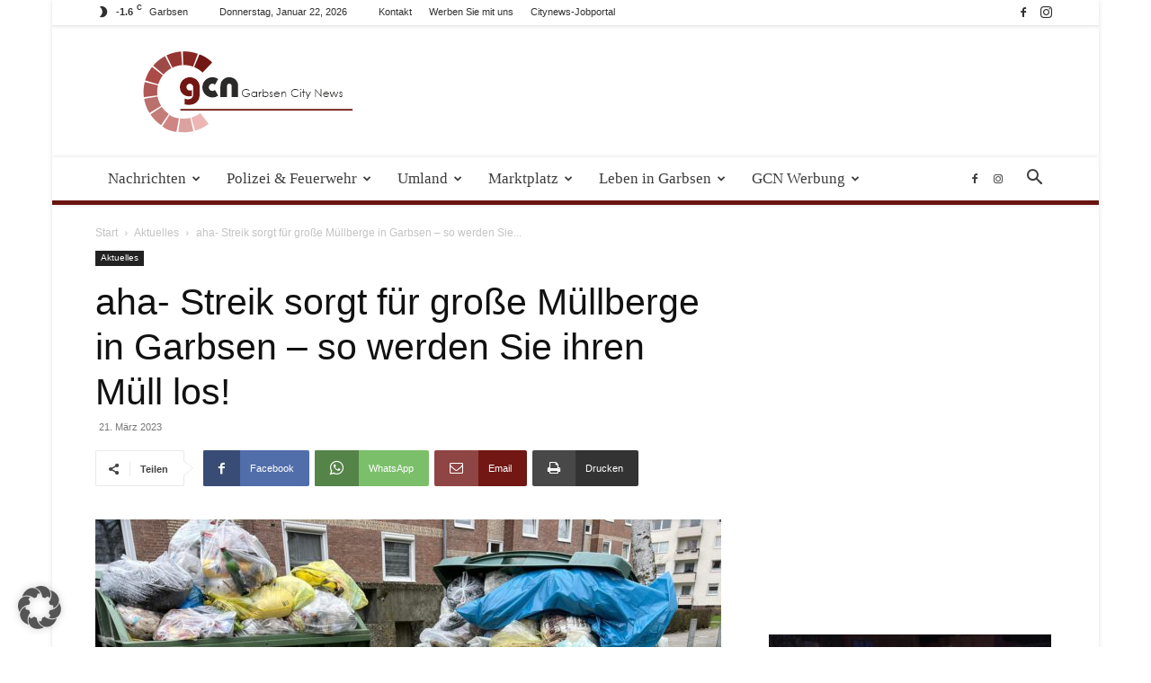

--- FILE ---
content_type: text/html; charset=UTF-8
request_url: https://garbsen-city-news.de/aktuelles/aha-streik-sorgt-fuer-grosse-muellberge-in-garbsen-so-werden-sie-ihren-muell-los/
body_size: 43594
content:
<!doctype html >
<!--[if IE 8]>    <html class="ie8" lang="en"> <![endif]-->
<!--[if IE 9]>    <html class="ie9" lang="en"> <![endif]-->
<!--[if gt IE 8]><!--> <html lang="de" prefix="og: https://ogp.me/ns#"> <!--<![endif]-->
<head>
    <title>aha- Streik sorgt für große Müllberge in Garbsen - so werden Sie ihren Müll los! - Garbsen City News</title>
    <meta charset="UTF-8" />
    <meta name="viewport" content="width=device-width, initial-scale=1.0">
    <link rel="pingback" href="https://garbsen-city-news.de/xmlrpc.php" />
    	<style>img:is([sizes="auto" i], [sizes^="auto," i]) { contain-intrinsic-size: 3000px 1500px }</style>
	<link rel="icon" type="image/png" href="https://garbsen-city-news.de/wp-content/uploads/2019/09/Favcon.png">
<!-- Suchmaschinen-Optimierung durch Rank Math PRO - https://rankmath.com/ -->
<meta name="description" content="Garbsen - Müllberge durch Streik in Garbsen. Bereits das 2. Mal in den letzten Wochen wird das Müllentsorgungsunternehmen &quot;aha&quot; von der Gewerkschaft ver.di"/>
<meta name="robots" content="follow, index, max-snippet:-1, max-video-preview:-1, max-image-preview:large"/>
<link rel="canonical" href="https://garbsen-city-news.de/aktuelles/aha-streik-sorgt-fuer-grosse-muellberge-in-garbsen-so-werden-sie-ihren-muell-los/" />
<meta property="og:locale" content="de_DE" />
<meta property="og:type" content="article" />
<meta property="og:title" content="aha- Streik sorgt für große Müllberge in Garbsen - so werden Sie ihren Müll los! - Garbsen City News" />
<meta property="og:description" content="Garbsen - Müllberge durch Streik in Garbsen. Bereits das 2. Mal in den letzten Wochen wird das Müllentsorgungsunternehmen &quot;aha&quot; von der Gewerkschaft ver.di" />
<meta property="og:url" content="https://garbsen-city-news.de/aktuelles/aha-streik-sorgt-fuer-grosse-muellberge-in-garbsen-so-werden-sie-ihren-muell-los/" />
<meta property="og:site_name" content="Garbsen-City-News" />
<meta property="article:publisher" content="https://de-de.facebook.com/Garbsencitynews/" />
<meta property="article:section" content="Aktuelles" />
<meta property="og:image" content="https://garbsen-city-news.de/wp-content/uploads/2023/03/336387144_176264001871075_4264175238926221150_n.jpeg" />
<meta property="og:image:secure_url" content="https://garbsen-city-news.de/wp-content/uploads/2023/03/336387144_176264001871075_4264175238926221150_n.jpeg" />
<meta property="og:image:width" content="1365" />
<meta property="og:image:height" content="1024" />
<meta property="og:image:alt" content="Müllberge" />
<meta property="og:image:type" content="image/jpeg" />
<meta property="article:published_time" content="2023-03-21T13:08:32+01:00" />
<meta name="twitter:card" content="summary_large_image" />
<meta name="twitter:title" content="aha- Streik sorgt für große Müllberge in Garbsen - so werden Sie ihren Müll los! - Garbsen City News" />
<meta name="twitter:description" content="Garbsen - Müllberge durch Streik in Garbsen. Bereits das 2. Mal in den letzten Wochen wird das Müllentsorgungsunternehmen &quot;aha&quot; von der Gewerkschaft ver.di" />
<meta name="twitter:site" content="@garbsencitynews" />
<meta name="twitter:creator" content="@garbsencitynews" />
<meta name="twitter:image" content="https://garbsen-city-news.de/wp-content/uploads/2023/03/336387144_176264001871075_4264175238926221150_n.jpeg" />
<meta name="twitter:label1" content="Verfasst von" />
<meta name="twitter:data1" content="admin" />
<meta name="twitter:label2" content="Lesedauer" />
<meta name="twitter:data2" content="1 Minute" />
<script type="application/ld+json" class="rank-math-schema-pro">{"@context":"https://schema.org","@graph":[{"@type":"Organization","@id":"https://garbsen-city-news.de/#organization","name":"Garbsen-City-News uG (haftungsbeschr\u00e4nkt)","url":"https://garbsen-city-news.de","sameAs":["https://de-de.facebook.com/Garbsencitynews/","https://twitter.com/garbsencitynews","https://www.instagram.com/garbsencitynews/"],"logo":{"@type":"ImageObject","@id":"https://garbsen-city-news.de/#logo","url":"https://garbsen-city-news.de/wp-content/uploads/ninja-forms/6/logo.jpg","contentUrl":"https://garbsen-city-news.de/wp-content/uploads/ninja-forms/6/logo.jpg","caption":"Garbsen-City-News","inLanguage":"de","width":"548","height":"256"}},{"@type":"WebSite","@id":"https://garbsen-city-news.de/#website","url":"https://garbsen-city-news.de","name":"Garbsen-City-News","alternateName":"GCN","publisher":{"@id":"https://garbsen-city-news.de/#organization"},"inLanguage":"de"},{"@type":"ImageObject","@id":"https://garbsen-city-news.de/wp-content/uploads/2023/03/336387144_176264001871075_4264175238926221150_n.jpeg","url":"https://garbsen-city-news.de/wp-content/uploads/2023/03/336387144_176264001871075_4264175238926221150_n.jpeg","width":"1365","height":"1024","inLanguage":"de"},{"@type":"WebPage","@id":"https://garbsen-city-news.de/aktuelles/aha-streik-sorgt-fuer-grosse-muellberge-in-garbsen-so-werden-sie-ihren-muell-los/#webpage","url":"https://garbsen-city-news.de/aktuelles/aha-streik-sorgt-fuer-grosse-muellberge-in-garbsen-so-werden-sie-ihren-muell-los/","name":"aha- Streik sorgt f\u00fcr gro\u00dfe M\u00fcllberge in Garbsen - so werden Sie ihren M\u00fcll los! - Garbsen City News","datePublished":"2023-03-21T13:08:32+01:00","dateModified":"2023-03-21T13:08:32+01:00","isPartOf":{"@id":"https://garbsen-city-news.de/#website"},"primaryImageOfPage":{"@id":"https://garbsen-city-news.de/wp-content/uploads/2023/03/336387144_176264001871075_4264175238926221150_n.jpeg"},"inLanguage":"de"},{"@type":"Person","@id":"https://garbsen-city-news.de/aktuelles/aha-streik-sorgt-fuer-grosse-muellberge-in-garbsen-so-werden-sie-ihren-muell-los/#author","name":"admin","image":{"@type":"ImageObject","@id":"https://secure.gravatar.com/avatar/53ef974238480191151ac6e2dcf03231daf457c25d2f726cfa335b5016a648bc?s=96&amp;d=mm&amp;r=g","url":"https://secure.gravatar.com/avatar/53ef974238480191151ac6e2dcf03231daf457c25d2f726cfa335b5016a648bc?s=96&amp;d=mm&amp;r=g","caption":"admin","inLanguage":"de"},"worksFor":{"@id":"https://garbsen-city-news.de/#organization"}},{"@type":"NewsArticle","headline":"aha- Streik sorgt f\u00fcr gro\u00dfe M\u00fcllberge in Garbsen - so werden Sie ihren M\u00fcll los! - Garbsen City News","keywords":"M\u00fcllberge","datePublished":"2023-03-21T13:08:32+01:00","dateModified":"2023-03-21T13:08:32+01:00","author":{"@id":"https://garbsen-city-news.de/aktuelles/aha-streik-sorgt-fuer-grosse-muellberge-in-garbsen-so-werden-sie-ihren-muell-los/#author","name":"admin"},"publisher":{"@id":"https://garbsen-city-news.de/#organization"},"description":"Garbsen - M\u00fcllberge durch Streik in Garbsen. Bereits das 2. Mal in den letzten Wochen wird das M\u00fcllentsorgungsunternehmen &quot;aha&quot; von der Gewerkschaft ver.di","copyrightYear":"2023","copyrightHolder":{"@id":"https://garbsen-city-news.de/#organization"},"name":"aha- Streik sorgt f\u00fcr gro\u00dfe M\u00fcllberge in Garbsen - so werden Sie ihren M\u00fcll los! - Garbsen City News","@id":"https://garbsen-city-news.de/aktuelles/aha-streik-sorgt-fuer-grosse-muellberge-in-garbsen-so-werden-sie-ihren-muell-los/#richSnippet","isPartOf":{"@id":"https://garbsen-city-news.de/aktuelles/aha-streik-sorgt-fuer-grosse-muellberge-in-garbsen-so-werden-sie-ihren-muell-los/#webpage"},"image":{"@id":"https://garbsen-city-news.de/wp-content/uploads/2023/03/336387144_176264001871075_4264175238926221150_n.jpeg"},"inLanguage":"de","mainEntityOfPage":{"@id":"https://garbsen-city-news.de/aktuelles/aha-streik-sorgt-fuer-grosse-muellberge-in-garbsen-so-werden-sie-ihren-muell-los/#webpage"}}]}</script>
<!-- /Rank Math WordPress SEO Plugin -->

<link rel='dns-prefetch' href='//maxcdn.bootstrapcdn.com' />
<link rel="alternate" type="application/rss+xml" title="Garbsen City News &raquo; Feed" href="https://garbsen-city-news.de/feed/" />
<link rel="alternate" type="application/rss+xml" title="Garbsen City News &raquo; Kommentar-Feed" href="https://garbsen-city-news.de/comments/feed/" />
<link rel="alternate" type="text/calendar" title="Garbsen City News &raquo; iCal Feed" href="https://garbsen-city-news.de/events/?ical=1" />
<link rel="alternate" type="application/rss+xml" title="Garbsen City News &raquo; aha- Streik sorgt für große Müllberge in Garbsen &#8211; so werden Sie ihren Müll los!-Kommentar-Feed" href="https://garbsen-city-news.de/aktuelles/aha-streik-sorgt-fuer-grosse-muellberge-in-garbsen-so-werden-sie-ihren-muell-los/feed/" />
<script type="text/javascript">
/* <![CDATA[ */
window._wpemojiSettings = {"baseUrl":"https:\/\/s.w.org\/images\/core\/emoji\/16.0.1\/72x72\/","ext":".png","svgUrl":"https:\/\/s.w.org\/images\/core\/emoji\/16.0.1\/svg\/","svgExt":".svg","source":{"concatemoji":"https:\/\/garbsen-city-news.de\/wp-includes\/js\/wp-emoji-release.min.js?ver=6e863767400ad83e89f0e1ef3379f0ea"}};
/*! This file is auto-generated */
!function(s,n){var o,i,e;function c(e){try{var t={supportTests:e,timestamp:(new Date).valueOf()};sessionStorage.setItem(o,JSON.stringify(t))}catch(e){}}function p(e,t,n){e.clearRect(0,0,e.canvas.width,e.canvas.height),e.fillText(t,0,0);var t=new Uint32Array(e.getImageData(0,0,e.canvas.width,e.canvas.height).data),a=(e.clearRect(0,0,e.canvas.width,e.canvas.height),e.fillText(n,0,0),new Uint32Array(e.getImageData(0,0,e.canvas.width,e.canvas.height).data));return t.every(function(e,t){return e===a[t]})}function u(e,t){e.clearRect(0,0,e.canvas.width,e.canvas.height),e.fillText(t,0,0);for(var n=e.getImageData(16,16,1,1),a=0;a<n.data.length;a++)if(0!==n.data[a])return!1;return!0}function f(e,t,n,a){switch(t){case"flag":return n(e,"\ud83c\udff3\ufe0f\u200d\u26a7\ufe0f","\ud83c\udff3\ufe0f\u200b\u26a7\ufe0f")?!1:!n(e,"\ud83c\udde8\ud83c\uddf6","\ud83c\udde8\u200b\ud83c\uddf6")&&!n(e,"\ud83c\udff4\udb40\udc67\udb40\udc62\udb40\udc65\udb40\udc6e\udb40\udc67\udb40\udc7f","\ud83c\udff4\u200b\udb40\udc67\u200b\udb40\udc62\u200b\udb40\udc65\u200b\udb40\udc6e\u200b\udb40\udc67\u200b\udb40\udc7f");case"emoji":return!a(e,"\ud83e\udedf")}return!1}function g(e,t,n,a){var r="undefined"!=typeof WorkerGlobalScope&&self instanceof WorkerGlobalScope?new OffscreenCanvas(300,150):s.createElement("canvas"),o=r.getContext("2d",{willReadFrequently:!0}),i=(o.textBaseline="top",o.font="600 32px Arial",{});return e.forEach(function(e){i[e]=t(o,e,n,a)}),i}function t(e){var t=s.createElement("script");t.src=e,t.defer=!0,s.head.appendChild(t)}"undefined"!=typeof Promise&&(o="wpEmojiSettingsSupports",i=["flag","emoji"],n.supports={everything:!0,everythingExceptFlag:!0},e=new Promise(function(e){s.addEventListener("DOMContentLoaded",e,{once:!0})}),new Promise(function(t){var n=function(){try{var e=JSON.parse(sessionStorage.getItem(o));if("object"==typeof e&&"number"==typeof e.timestamp&&(new Date).valueOf()<e.timestamp+604800&&"object"==typeof e.supportTests)return e.supportTests}catch(e){}return null}();if(!n){if("undefined"!=typeof Worker&&"undefined"!=typeof OffscreenCanvas&&"undefined"!=typeof URL&&URL.createObjectURL&&"undefined"!=typeof Blob)try{var e="postMessage("+g.toString()+"("+[JSON.stringify(i),f.toString(),p.toString(),u.toString()].join(",")+"));",a=new Blob([e],{type:"text/javascript"}),r=new Worker(URL.createObjectURL(a),{name:"wpTestEmojiSupports"});return void(r.onmessage=function(e){c(n=e.data),r.terminate(),t(n)})}catch(e){}c(n=g(i,f,p,u))}t(n)}).then(function(e){for(var t in e)n.supports[t]=e[t],n.supports.everything=n.supports.everything&&n.supports[t],"flag"!==t&&(n.supports.everythingExceptFlag=n.supports.everythingExceptFlag&&n.supports[t]);n.supports.everythingExceptFlag=n.supports.everythingExceptFlag&&!n.supports.flag,n.DOMReady=!1,n.readyCallback=function(){n.DOMReady=!0}}).then(function(){return e}).then(function(){var e;n.supports.everything||(n.readyCallback(),(e=n.source||{}).concatemoji?t(e.concatemoji):e.wpemoji&&e.twemoji&&(t(e.twemoji),t(e.wpemoji)))}))}((window,document),window._wpemojiSettings);
/* ]]> */
</script>
<!-- garbsen-city-news.de is managing ads with Advanced Ads 2.0.16 – https://wpadvancedads.com/ --><script id="citynewsready">
			window.advanced_ads_ready=function(e,a){a=a||"complete";var d=function(e){return"interactive"===a?"loading"!==e:"complete"===e};d(document.readyState)?e():document.addEventListener("readystatechange",(function(a){d(a.target.readyState)&&e()}),{once:"interactive"===a})},window.advanced_ads_ready_queue=window.advanced_ads_ready_queue||[];		</script>
		<link rel='stylesheet' id='tribe-events-pro-mini-calendar-block-styles-css' href='https://garbsen-city-news.de/wp-content/plugins/events-calendar-pro/build/css/tribe-events-pro-mini-calendar-block.css?ver=7.7.12' type='text/css' media='all' />
<style id='wp-emoji-styles-inline-css' type='text/css'>

	img.wp-smiley, img.emoji {
		display: inline !important;
		border: none !important;
		box-shadow: none !important;
		height: 1em !important;
		width: 1em !important;
		margin: 0 0.07em !important;
		vertical-align: -0.1em !important;
		background: none !important;
		padding: 0 !important;
	}
</style>
<link rel='stylesheet' id='wp-block-library-css' href='https://garbsen-city-news.de/wp-includes/css/dist/block-library/style.min.css?ver=6e863767400ad83e89f0e1ef3379f0ea' type='text/css' media='all' />
<style id='classic-theme-styles-inline-css' type='text/css'>
/*! This file is auto-generated */
.wp-block-button__link{color:#fff;background-color:#32373c;border-radius:9999px;box-shadow:none;text-decoration:none;padding:calc(.667em + 2px) calc(1.333em + 2px);font-size:1.125em}.wp-block-file__button{background:#32373c;color:#fff;text-decoration:none}
</style>
<style id='global-styles-inline-css' type='text/css'>
:root{--wp--preset--aspect-ratio--square: 1;--wp--preset--aspect-ratio--4-3: 4/3;--wp--preset--aspect-ratio--3-4: 3/4;--wp--preset--aspect-ratio--3-2: 3/2;--wp--preset--aspect-ratio--2-3: 2/3;--wp--preset--aspect-ratio--16-9: 16/9;--wp--preset--aspect-ratio--9-16: 9/16;--wp--preset--color--black: #000000;--wp--preset--color--cyan-bluish-gray: #abb8c3;--wp--preset--color--white: #ffffff;--wp--preset--color--pale-pink: #f78da7;--wp--preset--color--vivid-red: #cf2e2e;--wp--preset--color--luminous-vivid-orange: #ff6900;--wp--preset--color--luminous-vivid-amber: #fcb900;--wp--preset--color--light-green-cyan: #7bdcb5;--wp--preset--color--vivid-green-cyan: #00d084;--wp--preset--color--pale-cyan-blue: #8ed1fc;--wp--preset--color--vivid-cyan-blue: #0693e3;--wp--preset--color--vivid-purple: #9b51e0;--wp--preset--gradient--vivid-cyan-blue-to-vivid-purple: linear-gradient(135deg,rgba(6,147,227,1) 0%,rgb(155,81,224) 100%);--wp--preset--gradient--light-green-cyan-to-vivid-green-cyan: linear-gradient(135deg,rgb(122,220,180) 0%,rgb(0,208,130) 100%);--wp--preset--gradient--luminous-vivid-amber-to-luminous-vivid-orange: linear-gradient(135deg,rgba(252,185,0,1) 0%,rgba(255,105,0,1) 100%);--wp--preset--gradient--luminous-vivid-orange-to-vivid-red: linear-gradient(135deg,rgba(255,105,0,1) 0%,rgb(207,46,46) 100%);--wp--preset--gradient--very-light-gray-to-cyan-bluish-gray: linear-gradient(135deg,rgb(238,238,238) 0%,rgb(169,184,195) 100%);--wp--preset--gradient--cool-to-warm-spectrum: linear-gradient(135deg,rgb(74,234,220) 0%,rgb(151,120,209) 20%,rgb(207,42,186) 40%,rgb(238,44,130) 60%,rgb(251,105,98) 80%,rgb(254,248,76) 100%);--wp--preset--gradient--blush-light-purple: linear-gradient(135deg,rgb(255,206,236) 0%,rgb(152,150,240) 100%);--wp--preset--gradient--blush-bordeaux: linear-gradient(135deg,rgb(254,205,165) 0%,rgb(254,45,45) 50%,rgb(107,0,62) 100%);--wp--preset--gradient--luminous-dusk: linear-gradient(135deg,rgb(255,203,112) 0%,rgb(199,81,192) 50%,rgb(65,88,208) 100%);--wp--preset--gradient--pale-ocean: linear-gradient(135deg,rgb(255,245,203) 0%,rgb(182,227,212) 50%,rgb(51,167,181) 100%);--wp--preset--gradient--electric-grass: linear-gradient(135deg,rgb(202,248,128) 0%,rgb(113,206,126) 100%);--wp--preset--gradient--midnight: linear-gradient(135deg,rgb(2,3,129) 0%,rgb(40,116,252) 100%);--wp--preset--font-size--small: 11px;--wp--preset--font-size--medium: 20px;--wp--preset--font-size--large: 32px;--wp--preset--font-size--x-large: 42px;--wp--preset--font-size--regular: 15px;--wp--preset--font-size--larger: 50px;--wp--preset--spacing--20: 0.44rem;--wp--preset--spacing--30: 0.67rem;--wp--preset--spacing--40: 1rem;--wp--preset--spacing--50: 1.5rem;--wp--preset--spacing--60: 2.25rem;--wp--preset--spacing--70: 3.38rem;--wp--preset--spacing--80: 5.06rem;--wp--preset--shadow--natural: 6px 6px 9px rgba(0, 0, 0, 0.2);--wp--preset--shadow--deep: 12px 12px 50px rgba(0, 0, 0, 0.4);--wp--preset--shadow--sharp: 6px 6px 0px rgba(0, 0, 0, 0.2);--wp--preset--shadow--outlined: 6px 6px 0px -3px rgba(255, 255, 255, 1), 6px 6px rgba(0, 0, 0, 1);--wp--preset--shadow--crisp: 6px 6px 0px rgba(0, 0, 0, 1);}:where(.is-layout-flex){gap: 0.5em;}:where(.is-layout-grid){gap: 0.5em;}body .is-layout-flex{display: flex;}.is-layout-flex{flex-wrap: wrap;align-items: center;}.is-layout-flex > :is(*, div){margin: 0;}body .is-layout-grid{display: grid;}.is-layout-grid > :is(*, div){margin: 0;}:where(.wp-block-columns.is-layout-flex){gap: 2em;}:where(.wp-block-columns.is-layout-grid){gap: 2em;}:where(.wp-block-post-template.is-layout-flex){gap: 1.25em;}:where(.wp-block-post-template.is-layout-grid){gap: 1.25em;}.has-black-color{color: var(--wp--preset--color--black) !important;}.has-cyan-bluish-gray-color{color: var(--wp--preset--color--cyan-bluish-gray) !important;}.has-white-color{color: var(--wp--preset--color--white) !important;}.has-pale-pink-color{color: var(--wp--preset--color--pale-pink) !important;}.has-vivid-red-color{color: var(--wp--preset--color--vivid-red) !important;}.has-luminous-vivid-orange-color{color: var(--wp--preset--color--luminous-vivid-orange) !important;}.has-luminous-vivid-amber-color{color: var(--wp--preset--color--luminous-vivid-amber) !important;}.has-light-green-cyan-color{color: var(--wp--preset--color--light-green-cyan) !important;}.has-vivid-green-cyan-color{color: var(--wp--preset--color--vivid-green-cyan) !important;}.has-pale-cyan-blue-color{color: var(--wp--preset--color--pale-cyan-blue) !important;}.has-vivid-cyan-blue-color{color: var(--wp--preset--color--vivid-cyan-blue) !important;}.has-vivid-purple-color{color: var(--wp--preset--color--vivid-purple) !important;}.has-black-background-color{background-color: var(--wp--preset--color--black) !important;}.has-cyan-bluish-gray-background-color{background-color: var(--wp--preset--color--cyan-bluish-gray) !important;}.has-white-background-color{background-color: var(--wp--preset--color--white) !important;}.has-pale-pink-background-color{background-color: var(--wp--preset--color--pale-pink) !important;}.has-vivid-red-background-color{background-color: var(--wp--preset--color--vivid-red) !important;}.has-luminous-vivid-orange-background-color{background-color: var(--wp--preset--color--luminous-vivid-orange) !important;}.has-luminous-vivid-amber-background-color{background-color: var(--wp--preset--color--luminous-vivid-amber) !important;}.has-light-green-cyan-background-color{background-color: var(--wp--preset--color--light-green-cyan) !important;}.has-vivid-green-cyan-background-color{background-color: var(--wp--preset--color--vivid-green-cyan) !important;}.has-pale-cyan-blue-background-color{background-color: var(--wp--preset--color--pale-cyan-blue) !important;}.has-vivid-cyan-blue-background-color{background-color: var(--wp--preset--color--vivid-cyan-blue) !important;}.has-vivid-purple-background-color{background-color: var(--wp--preset--color--vivid-purple) !important;}.has-black-border-color{border-color: var(--wp--preset--color--black) !important;}.has-cyan-bluish-gray-border-color{border-color: var(--wp--preset--color--cyan-bluish-gray) !important;}.has-white-border-color{border-color: var(--wp--preset--color--white) !important;}.has-pale-pink-border-color{border-color: var(--wp--preset--color--pale-pink) !important;}.has-vivid-red-border-color{border-color: var(--wp--preset--color--vivid-red) !important;}.has-luminous-vivid-orange-border-color{border-color: var(--wp--preset--color--luminous-vivid-orange) !important;}.has-luminous-vivid-amber-border-color{border-color: var(--wp--preset--color--luminous-vivid-amber) !important;}.has-light-green-cyan-border-color{border-color: var(--wp--preset--color--light-green-cyan) !important;}.has-vivid-green-cyan-border-color{border-color: var(--wp--preset--color--vivid-green-cyan) !important;}.has-pale-cyan-blue-border-color{border-color: var(--wp--preset--color--pale-cyan-blue) !important;}.has-vivid-cyan-blue-border-color{border-color: var(--wp--preset--color--vivid-cyan-blue) !important;}.has-vivid-purple-border-color{border-color: var(--wp--preset--color--vivid-purple) !important;}.has-vivid-cyan-blue-to-vivid-purple-gradient-background{background: var(--wp--preset--gradient--vivid-cyan-blue-to-vivid-purple) !important;}.has-light-green-cyan-to-vivid-green-cyan-gradient-background{background: var(--wp--preset--gradient--light-green-cyan-to-vivid-green-cyan) !important;}.has-luminous-vivid-amber-to-luminous-vivid-orange-gradient-background{background: var(--wp--preset--gradient--luminous-vivid-amber-to-luminous-vivid-orange) !important;}.has-luminous-vivid-orange-to-vivid-red-gradient-background{background: var(--wp--preset--gradient--luminous-vivid-orange-to-vivid-red) !important;}.has-very-light-gray-to-cyan-bluish-gray-gradient-background{background: var(--wp--preset--gradient--very-light-gray-to-cyan-bluish-gray) !important;}.has-cool-to-warm-spectrum-gradient-background{background: var(--wp--preset--gradient--cool-to-warm-spectrum) !important;}.has-blush-light-purple-gradient-background{background: var(--wp--preset--gradient--blush-light-purple) !important;}.has-blush-bordeaux-gradient-background{background: var(--wp--preset--gradient--blush-bordeaux) !important;}.has-luminous-dusk-gradient-background{background: var(--wp--preset--gradient--luminous-dusk) !important;}.has-pale-ocean-gradient-background{background: var(--wp--preset--gradient--pale-ocean) !important;}.has-electric-grass-gradient-background{background: var(--wp--preset--gradient--electric-grass) !important;}.has-midnight-gradient-background{background: var(--wp--preset--gradient--midnight) !important;}.has-small-font-size{font-size: var(--wp--preset--font-size--small) !important;}.has-medium-font-size{font-size: var(--wp--preset--font-size--medium) !important;}.has-large-font-size{font-size: var(--wp--preset--font-size--large) !important;}.has-x-large-font-size{font-size: var(--wp--preset--font-size--x-large) !important;}
:where(.wp-block-post-template.is-layout-flex){gap: 1.25em;}:where(.wp-block-post-template.is-layout-grid){gap: 1.25em;}
:where(.wp-block-columns.is-layout-flex){gap: 2em;}:where(.wp-block-columns.is-layout-grid){gap: 2em;}
:root :where(.wp-block-pullquote){font-size: 1.5em;line-height: 1.6;}
</style>
<link rel='stylesheet' id='cff-css' href='https://garbsen-city-news.de/wp-content/plugins/custom-facebook-feed/assets/css/cff-style.min.css?ver=4.3.4' type='text/css' media='all' />
<link data-borlabs-cookie-style-blocker-handle="sb-font-awesome" data-borlabs-cookie-style-blocker-id="sb-font-awesome" rel='stylesheet' id='sb-font-awesome-css' data-borlabs-cookie-style-blocker-href='https://maxcdn.bootstrapcdn.com/font-awesome/4.7.0/css/font-awesome.min.css?ver=6e863767400ad83e89f0e1ef3379f0ea' type='text/css' media='all' />
<link rel='stylesheet' id='td-plugin-multi-purpose-css' href='https://garbsen-city-news.de/wp-content/plugins/td-composer/td-multi-purpose/style.css?ver=492e3cf54bd42df3b24a3de8e2307cafx' type='text/css' media='all' />
<link rel='stylesheet' id='borlabs-cookie-custom-css' href='https://garbsen-city-news.de/wp-content/cache/borlabs-cookie/1/borlabs-cookie-1-de.css?ver=3.3.23-67' type='text/css' media='all' />
<link rel='stylesheet' id='unslider-css-css' href='https://garbsen-city-news.de/wp-content/uploads/179/57/public/assets/css/978.css?ver=2.0.1' type='text/css' media='all' />
<link rel='stylesheet' id='slider-css-css' href='https://garbsen-city-news.de/wp-content/uploads/179/57/public/assets/css/804.css?ver=2.0.1' type='text/css' media='all' />
<link rel='stylesheet' id='td-theme-css' href='https://garbsen-city-news.de/wp-content/themes/Newspaper/style.css?ver=12.7.1' type='text/css' media='all' />
<style id='td-theme-inline-css' type='text/css'>@media (max-width:767px){.td-header-desktop-wrap{display:none}}@media (min-width:767px){.td-header-mobile-wrap{display:none}}</style>
<link rel='stylesheet' id='td-legacy-framework-front-style-css' href='https://garbsen-city-news.de/wp-content/plugins/td-composer/legacy/Newspaper/assets/css/td_legacy_main.css?ver=492e3cf54bd42df3b24a3de8e2307cafx' type='text/css' media='all' />
<link rel='stylesheet' id='td-standard-pack-framework-front-style-css' href='https://garbsen-city-news.de/wp-content/plugins/td-standard-pack/Newspaper/assets/css/td_standard_pack_main.css?ver=8ae1459a1d876d507918f73cef68310e' type='text/css' media='all' />
<link rel='stylesheet' id='td-theme-demo-style-css' href='https://garbsen-city-news.de/wp-content/plugins/td-composer/legacy/Newspaper/includes/demos/magazine/demo_style.css?ver=12.7.1' type='text/css' media='all' />
<link rel='stylesheet' id='tdb_style_cloud_templates_front-css' href='https://garbsen-city-news.de/wp-content/plugins/td-cloud-library/assets/css/tdb_main.css?ver=d578089f160957352b9b4ca6d880fd8f' type='text/css' media='all' />
<script type="text/javascript" src="https://garbsen-city-news.de/wp-includes/js/jquery/jquery.min.js?ver=3.7.1" id="jquery-core-js"></script>
<script type="text/javascript" src="https://garbsen-city-news.de/wp-includes/js/jquery/jquery-migrate.min.js?ver=3.4.1" id="jquery-migrate-js"></script>
<script type="text/javascript" id="file_uploads_nfpluginsettings-js-extra">
/* <![CDATA[ */
var params = {"clearLogRestUrl":"https:\/\/garbsen-city-news.de\/wp-json\/nf-file-uploads\/debug-log\/delete-all","clearLogButtonId":"file_uploads_clear_debug_logger","downloadLogRestUrl":"https:\/\/garbsen-city-news.de\/wp-json\/nf-file-uploads\/debug-log\/get-all","downloadLogButtonId":"file_uploads_download_debug_logger"};
/* ]]> */
</script>
<script type="text/javascript" src="https://garbsen-city-news.de/wp-content/plugins/ninja-forms-uploads/assets/js/nfpluginsettings.js?ver=3.3.23" id="file_uploads_nfpluginsettings-js"></script>
<script type="text/javascript" id="3d-flip-book-client-locale-loader-js-extra">
/* <![CDATA[ */
var FB3D_CLIENT_LOCALE = {"ajaxurl":"https:\/\/garbsen-city-news.de\/wp-admin\/admin-ajax.php","dictionary":{"Table of contents":"Table of contents","Close":"Close","Bookmarks":"Bookmarks","Thumbnails":"Thumbnails","Search":"Search","Share":"Share","Facebook":"Facebook","Twitter":"Twitter","Email":"Email","Play":"Play","Previous page":"Previous page","Next page":"Next page","Zoom in":"Zoom in","Zoom out":"Zoom out","Fit view":"Fit view","Auto play":"Auto play","Full screen":"Full screen","More":"More","Smart pan":"Smart pan","Single page":"Single page","Sounds":"Sounds","Stats":"Stats","Print":"Print","Download":"Download","Goto first page":"Goto first page","Goto last page":"Goto last page"},"images":"https:\/\/garbsen-city-news.de\/wp-content\/plugins\/interactive-3d-flipbook-powered-physics-engine\/assets\/images\/","jsData":{"urls":[],"posts":{"ids_mis":[],"ids":[]},"pages":[],"firstPages":[],"bookCtrlProps":[],"bookTemplates":[]},"key":"3d-flip-book","pdfJS":{"pdfJsLib":"https:\/\/garbsen-city-news.de\/wp-content\/plugins\/interactive-3d-flipbook-powered-physics-engine\/assets\/js\/pdf.min.js?ver=4.3.136","pdfJsWorker":"https:\/\/garbsen-city-news.de\/wp-content\/plugins\/interactive-3d-flipbook-powered-physics-engine\/assets\/js\/pdf.worker.js?ver=4.3.136","stablePdfJsLib":"https:\/\/garbsen-city-news.de\/wp-content\/plugins\/interactive-3d-flipbook-powered-physics-engine\/assets\/js\/stable\/pdf.min.js?ver=2.5.207","stablePdfJsWorker":"https:\/\/garbsen-city-news.de\/wp-content\/plugins\/interactive-3d-flipbook-powered-physics-engine\/assets\/js\/stable\/pdf.worker.js?ver=2.5.207","pdfJsCMapUrl":"https:\/\/garbsen-city-news.de\/wp-content\/plugins\/interactive-3d-flipbook-powered-physics-engine\/assets\/cmaps\/"},"cacheurl":"https:\/\/garbsen-city-news.de\/wp-content\/uploads\/3d-flip-book\/cache\/","pluginsurl":"https:\/\/garbsen-city-news.de\/wp-content\/plugins\/","pluginurl":"https:\/\/garbsen-city-news.de\/wp-content\/plugins\/interactive-3d-flipbook-powered-physics-engine\/","thumbnailSize":{"width":"150","height":"150"},"version":"1.16.17"};
/* ]]> */
</script>
<script type="text/javascript" src="https://garbsen-city-news.de/wp-content/plugins/interactive-3d-flipbook-powered-physics-engine/assets/js/client-locale-loader.js?ver=1.16.17" id="3d-flip-book-client-locale-loader-js" async="async" data-wp-strategy="async"></script>
<script type="text/javascript" id="advanced-ads-advanced-js-js-extra">
/* <![CDATA[ */
var advads_options = {"blog_id":"1","privacy":{"enabled":true,"consent-method":"custom","custom-cookie-name":"borlabsCookie","custom-cookie-value":"marketing","state":"unknown"}};
/* ]]> */
</script>
<script type="text/javascript" src="https://garbsen-city-news.de/wp-content/uploads/179/631/public/assets/js/418.js?ver=2.0.16" id="advanced-ads-advanced-js-js"></script>
<script data-no-optimize="1" data-no-minify="1" data-cfasync="false" type="text/javascript" src="https://garbsen-city-news.de/wp-content/cache/borlabs-cookie/1/borlabs-cookie-config-de.json.js?ver=3.3.23-76" id="borlabs-cookie-config-js"></script>
<link rel="https://api.w.org/" href="https://garbsen-city-news.de/wp-json/" /><link rel="alternate" title="JSON" type="application/json" href="https://garbsen-city-news.de/wp-json/wp/v2/posts/42281" /><link rel="EditURI" type="application/rsd+xml" title="RSD" href="https://garbsen-city-news.de/xmlrpc.php?rsd" />

<link rel='shortlink' href='https://garbsen-city-news.de/?p=42281' />
<link rel="alternate" title="oEmbed (JSON)" type="application/json+oembed" href="https://garbsen-city-news.de/wp-json/oembed/1.0/embed?url=https%3A%2F%2Fgarbsen-city-news.de%2Faktuelles%2Faha-streik-sorgt-fuer-grosse-muellberge-in-garbsen-so-werden-sie-ihren-muell-los%2F" />
<link rel="alternate" title="oEmbed (XML)" type="text/xml+oembed" href="https://garbsen-city-news.de/wp-json/oembed/1.0/embed?url=https%3A%2F%2Fgarbsen-city-news.de%2Faktuelles%2Faha-streik-sorgt-fuer-grosse-muellberge-in-garbsen-so-werden-sie-ihren-muell-los%2F&#038;format=xml" />
<script type="text/javascript">
(function(url){
	if(/(?:Chrome\/26\.0\.1410\.63 Safari\/537\.31|WordfenceTestMonBot)/.test(navigator.userAgent)){ return; }
	var addEvent = function(evt, handler) {
		if (window.addEventListener) {
			document.addEventListener(evt, handler, false);
		} else if (window.attachEvent) {
			document.attachEvent('on' + evt, handler);
		}
	};
	var removeEvent = function(evt, handler) {
		if (window.removeEventListener) {
			document.removeEventListener(evt, handler, false);
		} else if (window.detachEvent) {
			document.detachEvent('on' + evt, handler);
		}
	};
	var evts = 'contextmenu dblclick drag dragend dragenter dragleave dragover dragstart drop keydown keypress keyup mousedown mousemove mouseout mouseover mouseup mousewheel scroll'.split(' ');
	var logHuman = function() {
		if (window.wfLogHumanRan) { return; }
		window.wfLogHumanRan = true;
		var wfscr = document.createElement('script');
		wfscr.type = 'text/javascript';
		wfscr.async = true;
		wfscr.src = url + '&r=' + Math.random();
		(document.getElementsByTagName('head')[0]||document.getElementsByTagName('body')[0]).appendChild(wfscr);
		for (var i = 0; i < evts.length; i++) {
			removeEvent(evts[i], logHuman);
		}
	};
	for (var i = 0; i < evts.length; i++) {
		addEvent(evts[i], logHuman);
	}
})('//garbsen-city-news.de/?wordfence_lh=1&hid=3451CE8CDC86000C648B7557D4AA3013');
</script><meta name="et-api-version" content="v1"><meta name="et-api-origin" content="https://garbsen-city-news.de"><link rel="https://theeventscalendar.com/" href="https://garbsen-city-news.de/wp-json/tribe/tickets/v1/" /><meta name="tec-api-version" content="v1"><meta name="tec-api-origin" content="https://garbsen-city-news.de"><link rel="alternate" href="https://garbsen-city-news.de/wp-json/tribe/events/v1/" /><script>advads_items = { conditions: {}, display_callbacks: {}, display_effect_callbacks: {}, hide_callbacks: {}, backgrounds: {}, effect_durations: {}, close_functions: {}, showed: [] };</script><style type="text/css" id="citynewslayer-custom-css"></style>    <script>
        window.tdb_global_vars = {"wpRestUrl":"https:\/\/garbsen-city-news.de\/wp-json\/","permalinkStructure":"\/%category%\/%postname%\/"};
        window.tdb_p_autoload_vars = {"isAjax":false,"isAdminBarShowing":false,"autoloadStatus":"off","origPostEditUrl":null};
    </script>
    
    <style id="tdb-global-colors">:root{--accent-color:#fff}</style>

    
	<script data-no-optimize="1" data-no-minify="1" data-cfasync="false" data-borlabs-cookie-script-blocker-ignore>
    (function () {
        if ('0' === '1' && '1' === '1') {
            window['gtag_enable_tcf_support'] = true;
        }
        window.dataLayer = window.dataLayer || [];
        if (typeof window.gtag !== 'function') {
            window.gtag = function () {
                window.dataLayer.push(arguments);
            };
        }
        gtag('set', 'developer_id.dYjRjMm', true);
        if ('1' === '1') {
            let getCookieValue = function (name) {
                return document.cookie.match('(^|;)\\s*' + name + '\\s*=\\s*([^;]+)')?.pop() || '';
            };
            const gtmRegionsData = '{{ google-tag-manager-cm-regional-defaults }}';
            let gtmRegions = [];
            if (gtmRegionsData !== '\{\{ google-tag-manager-cm-regional-defaults \}\}') {
                gtmRegions = JSON.parse(gtmRegionsData);
            }
            let defaultRegion = null;
            for (let gtmRegionIndex in gtmRegions) {
                let gtmRegion = gtmRegions[gtmRegionIndex];
                if (gtmRegion['google-tag-manager-cm-region'] === '') {
                    defaultRegion = gtmRegion;
                } else {
                    gtag('consent', 'default', {
                        'ad_storage': gtmRegion['google-tag-manager-cm-default-ad-storage'],
                        'ad_user_data': gtmRegion['google-tag-manager-cm-default-ad-user-data'],
                        'ad_personalization': gtmRegion['google-tag-manager-cm-default-ad-personalization'],
                        'analytics_storage': gtmRegion['google-tag-manager-cm-default-analytics-storage'],
                        'functionality_storage': gtmRegion['google-tag-manager-cm-default-functionality-storage'],
                        'personalization_storage': gtmRegion['google-tag-manager-cm-default-personalization-storage'],
                        'security_storage': gtmRegion['google-tag-manager-cm-default-security-storage'],
                        'region': gtmRegion['google-tag-manager-cm-region'].toUpperCase().split(','),
						'wait_for_update': 500,
                    });
                }
            }
            let cookieValue = getCookieValue('borlabs-cookie-gcs');
            let consentsFromCookie = {};
            if (cookieValue !== '') {
                consentsFromCookie = JSON.parse(decodeURIComponent(cookieValue));
            }
            let defaultValues = {
                'ad_storage': defaultRegion === null ? 'denied' : defaultRegion['google-tag-manager-cm-default-ad-storage'],
                'ad_user_data': defaultRegion === null ? 'denied' : defaultRegion['google-tag-manager-cm-default-ad-user-data'],
                'ad_personalization': defaultRegion === null ? 'denied' : defaultRegion['google-tag-manager-cm-default-ad-personalization'],
                'analytics_storage': defaultRegion === null ? 'denied' : defaultRegion['google-tag-manager-cm-default-analytics-storage'],
                'functionality_storage': defaultRegion === null ? 'denied' : defaultRegion['google-tag-manager-cm-default-functionality-storage'],
                'personalization_storage': defaultRegion === null ? 'denied' : defaultRegion['google-tag-manager-cm-default-personalization-storage'],
                'security_storage': defaultRegion === null ? 'denied' : defaultRegion['google-tag-manager-cm-default-security-storage'],
                'wait_for_update': 500,
            };
            gtag('consent', 'default', {...defaultValues, ...consentsFromCookie});
            gtag('set', 'ads_data_redaction', true);
        }

        if ('0' === '1') {
            let url = new URL(window.location.href);

            if ((url.searchParams.has('gtm_debug') && url.searchParams.get('gtm_debug') !== '') || document.cookie.indexOf('__TAG_ASSISTANT=') !== -1 || document.documentElement.hasAttribute('data-tag-assistant-present')) {
                /* GTM block start */
                (function(w,d,s,l,i){w[l]=w[l]||[];w[l].push({'gtm.start':
                        new Date().getTime(),event:'gtm.js'});var f=d.getElementsByTagName(s)[0],
                    j=d.createElement(s),dl=l!='dataLayer'?'&l='+l:'';j.async=true;j.src=
                    'https://www.googletagmanager.com/gtm.js?id='+i+dl;f.parentNode.insertBefore(j,f);
                })(window,document,'script','dataLayer','GTM-WVLFZ5M');
                /* GTM block end */
            } else {
                /* GTM block start */
                (function(w,d,s,l,i){w[l]=w[l]||[];w[l].push({'gtm.start':
                        new Date().getTime(),event:'gtm.js'});var f=d.getElementsByTagName(s)[0],
                    j=d.createElement(s),dl=l!='dataLayer'?'&l='+l:'';j.async=true;j.src=
                    'https://garbsen-city-news.de/wp-content/uploads/borlabs-cookie/' + i + '.js?ver=not-set-yet';f.parentNode.insertBefore(j,f);
                })(window,document,'script','dataLayer','GTM-WVLFZ5M');
                /* GTM block end */
            }
        }


        let borlabsCookieConsentChangeHandler = function () {
            window.dataLayer = window.dataLayer || [];
            if (typeof window.gtag !== 'function') {
                window.gtag = function() {
                    window.dataLayer.push(arguments);
                };
            }

            let consents = BorlabsCookie.Cookie.getPluginCookie().consents;

            if ('1' === '1') {
                let gtmConsents = {};
                let customConsents = {};

				let services = BorlabsCookie.Services._services;

				for (let service in services) {
					if (service !== 'borlabs-cookie') {
						customConsents['borlabs_cookie_' + service.replaceAll('-', '_')] = BorlabsCookie.Consents.hasConsent(service) ? 'granted' : 'denied';
					}
				}

                if ('0' === '1') {
                    gtmConsents = {
                        'analytics_storage': BorlabsCookie.Consents.hasConsentForServiceGroup('statistics') === true ? 'granted' : 'denied',
                        'functionality_storage': BorlabsCookie.Consents.hasConsentForServiceGroup('statistics') === true ? 'granted' : 'denied',
                        'personalization_storage': BorlabsCookie.Consents.hasConsentForServiceGroup('statistics') === true ? 'granted' : 'denied',
                        'security_storage': BorlabsCookie.Consents.hasConsentForServiceGroup('statistics') === true ? 'granted' : 'denied',
                    };
                } else {
                    gtmConsents = {
                        'ad_storage': BorlabsCookie.Consents.hasConsentForServiceGroup('statistics') === true ? 'granted' : 'denied',
                        'ad_user_data': BorlabsCookie.Consents.hasConsentForServiceGroup('statistics') === true ? 'granted' : 'denied',
                        'ad_personalization': BorlabsCookie.Consents.hasConsentForServiceGroup('statistics') === true ? 'granted' : 'denied',
                        'analytics_storage': BorlabsCookie.Consents.hasConsentForServiceGroup('statistics') === true ? 'granted' : 'denied',
                        'functionality_storage': BorlabsCookie.Consents.hasConsentForServiceGroup('statistics') === true ? 'granted' : 'denied',
                        'personalization_storage': BorlabsCookie.Consents.hasConsentForServiceGroup('statistics') === true ? 'granted' : 'denied',
                        'security_storage': BorlabsCookie.Consents.hasConsentForServiceGroup('statistics') === true ? 'granted' : 'denied',
                    };
                }
                BorlabsCookie.CookieLibrary.setCookie(
                    'borlabs-cookie-gcs',
                    JSON.stringify(gtmConsents),
                    BorlabsCookie.Settings.automaticCookieDomainAndPath.value ? '' : BorlabsCookie.Settings.cookieDomain.value,
                    BorlabsCookie.Settings.cookiePath.value,
                    BorlabsCookie.Cookie.getPluginCookie().expires,
                    BorlabsCookie.Settings.cookieSecure.value,
                    BorlabsCookie.Settings.cookieSameSite.value
                );
                gtag('consent', 'update', {...gtmConsents, ...customConsents});
            }


            for (let serviceGroup in consents) {
                for (let service of consents[serviceGroup]) {
                    if (!window.BorlabsCookieGtmPackageSentEvents.includes(service) && service !== 'borlabs-cookie') {
                        window.dataLayer.push({
                            event: 'borlabs-cookie-opt-in-' + service,
                        });
                        window.BorlabsCookieGtmPackageSentEvents.push(service);
                    }
                }
            }
            let afterConsentsEvent = document.createEvent('Event');
            afterConsentsEvent.initEvent('borlabs-cookie-google-tag-manager-after-consents', true, true);
            document.dispatchEvent(afterConsentsEvent);
        };
        window.BorlabsCookieGtmPackageSentEvents = [];
        document.addEventListener('borlabs-cookie-consent-saved', borlabsCookieConsentChangeHandler);
        document.addEventListener('borlabs-cookie-handle-unblock', borlabsCookieConsentChangeHandler);
    })();
</script>      <meta name="onesignal" content="wordpress-plugin"/>
            <script>

      window.OneSignalDeferred = window.OneSignalDeferred || [];

      OneSignalDeferred.push(function(OneSignal) {
        var oneSignal_options = {};
        window._oneSignalInitOptions = oneSignal_options;

        oneSignal_options['serviceWorkerParam'] = { scope: '/' };
oneSignal_options['serviceWorkerPath'] = 'OneSignalSDKWorker.js.php';

        OneSignal.Notifications.setDefaultUrl("https://garbsen-city-news.de");

        oneSignal_options['wordpress'] = true;
oneSignal_options['appId'] = '217469f4-3dc2-49fd-b6f7-8282ecc4eccb';
oneSignal_options['allowLocalhostAsSecureOrigin'] = true;
oneSignal_options['welcomeNotification'] = { };
oneSignal_options['welcomeNotification']['title'] = "";
oneSignal_options['welcomeNotification']['message'] = "Danke für Ihre Anmeldung beim Garbsen City News PUSH-Dienst";
oneSignal_options['path'] = "https://garbsen-city-news.de/wp-content/plugins/onesignal-free-web-push-notifications/sdk_files/";
oneSignal_options['safari_web_id'] = "web.onesignal.auto.4efa60d1-07b1-4ba2-89e8-693e25ede623";
oneSignal_options['persistNotification'] = true;
oneSignal_options['promptOptions'] = { };
oneSignal_options['promptOptions']['actionMessage'] = "Bleiben Sie informiert mit unserem PUSH-Nachrichtendienst! Alle Updates direkt auf ihr Gerät.";
oneSignal_options['promptOptions']['acceptButtonText'] = "ERLAUBEN";
oneSignal_options['promptOptions']['cancelButtonText'] = "NEIN DANKE";
          /* OneSignal: Using custom SDK initialization. */
                });

      function documentInitOneSignal() {
        var oneSignal_elements = document.getElementsByClassName("OneSignal-prompt");

        var oneSignalLinkClickHandler = function(event) { OneSignal.Notifications.requestPermission(); event.preventDefault(); };        for(var i = 0; i < oneSignal_elements.length; i++)
          oneSignal_elements[i].addEventListener('click', oneSignalLinkClickHandler, false);
      }

      if (document.readyState === 'complete') {
           documentInitOneSignal();
      }
      else {
           window.addEventListener("load", function(event){
               documentInitOneSignal();
          });
      }
    </script>
		<script type="text/javascript">
			var advadsCfpQueue = [];
			var advadsCfpAd = function( adID ) {
				if ( 'undefined' === typeof advadsProCfp ) {
					advadsCfpQueue.push( adID )
				} else {
					advadsProCfp.addElement( adID )
				}
			}
		</script>
		
<!-- JS generated by theme -->

<script type="text/javascript" id="td-generated-header-js">
    
    

	    var tdBlocksArray = []; //here we store all the items for the current page

	    // td_block class - each ajax block uses a object of this class for requests
	    function tdBlock() {
		    this.id = '';
		    this.block_type = 1; //block type id (1-234 etc)
		    this.atts = '';
		    this.td_column_number = '';
		    this.td_current_page = 1; //
		    this.post_count = 0; //from wp
		    this.found_posts = 0; //from wp
		    this.max_num_pages = 0; //from wp
		    this.td_filter_value = ''; //current live filter value
		    this.is_ajax_running = false;
		    this.td_user_action = ''; // load more or infinite loader (used by the animation)
		    this.header_color = '';
		    this.ajax_pagination_infinite_stop = ''; //show load more at page x
	    }

        // td_js_generator - mini detector
        ( function () {
            var htmlTag = document.getElementsByTagName("html")[0];

	        if ( navigator.userAgent.indexOf("MSIE 10.0") > -1 ) {
                htmlTag.className += ' ie10';
            }

            if ( !!navigator.userAgent.match(/Trident.*rv\:11\./) ) {
                htmlTag.className += ' ie11';
            }

	        if ( navigator.userAgent.indexOf("Edge") > -1 ) {
                htmlTag.className += ' ieEdge';
            }

            if ( /(iPad|iPhone|iPod)/g.test(navigator.userAgent) ) {
                htmlTag.className += ' td-md-is-ios';
            }

            var user_agent = navigator.userAgent.toLowerCase();
            if ( user_agent.indexOf("android") > -1 ) {
                htmlTag.className += ' td-md-is-android';
            }

            if ( -1 !== navigator.userAgent.indexOf('Mac OS X')  ) {
                htmlTag.className += ' td-md-is-os-x';
            }

            if ( /chrom(e|ium)/.test(navigator.userAgent.toLowerCase()) ) {
               htmlTag.className += ' td-md-is-chrome';
            }

            if ( -1 !== navigator.userAgent.indexOf('Firefox') ) {
                htmlTag.className += ' td-md-is-firefox';
            }

            if ( -1 !== navigator.userAgent.indexOf('Safari') && -1 === navigator.userAgent.indexOf('Chrome') ) {
                htmlTag.className += ' td-md-is-safari';
            }

            if( -1 !== navigator.userAgent.indexOf('IEMobile') ){
                htmlTag.className += ' td-md-is-iemobile';
            }

        })();

        var tdLocalCache = {};

        ( function () {
            "use strict";

            tdLocalCache = {
                data: {},
                remove: function (resource_id) {
                    delete tdLocalCache.data[resource_id];
                },
                exist: function (resource_id) {
                    return tdLocalCache.data.hasOwnProperty(resource_id) && tdLocalCache.data[resource_id] !== null;
                },
                get: function (resource_id) {
                    return tdLocalCache.data[resource_id];
                },
                set: function (resource_id, cachedData) {
                    tdLocalCache.remove(resource_id);
                    tdLocalCache.data[resource_id] = cachedData;
                }
            };
        })();

    
    
var td_viewport_interval_list=[{"limitBottom":767,"sidebarWidth":228},{"limitBottom":1018,"sidebarWidth":300},{"limitBottom":1140,"sidebarWidth":324}];
var tds_general_modal_image="yes";
var tdc_is_installed="yes";
var tdc_domain_active=false;
var td_ajax_url="https:\/\/garbsen-city-news.de\/wp-admin\/admin-ajax.php?td_theme_name=Newspaper&v=12.7.1";
var td_get_template_directory_uri="https:\/\/garbsen-city-news.de\/wp-content\/plugins\/td-composer\/legacy\/common";
var tds_snap_menu="snap";
var tds_logo_on_sticky="show";
var tds_header_style="";
var td_please_wait="Bitte warten...";
var td_email_user_pass_incorrect="Benutzername oder Passwort falsch!";
var td_email_user_incorrect="E-Mail-Adresse oder Benutzername falsch!";
var td_email_incorrect="E-Mail-Adresse nicht korrekt!";
var td_user_incorrect="Username incorrect!";
var td_email_user_empty="Email or username empty!";
var td_pass_empty="Pass empty!";
var td_pass_pattern_incorrect="Invalid Pass Pattern!";
var td_retype_pass_incorrect="Retyped Pass incorrect!";
var tds_more_articles_on_post_enable="show";
var tds_more_articles_on_post_time_to_wait="1";
var tds_more_articles_on_post_pages_distance_from_top=0;
var tds_captcha="";
var tds_theme_color_site_wide="#721714";
var tds_smart_sidebar="enabled";
var tdThemeName="Newspaper";
var tdThemeNameWl="Newspaper";
var td_magnific_popup_translation_tPrev="Vorherige (Pfeiltaste links)";
var td_magnific_popup_translation_tNext="Weiter (rechte Pfeiltaste)";
var td_magnific_popup_translation_tCounter="%curr% von %total%";
var td_magnific_popup_translation_ajax_tError="Der Inhalt von %url% konnte nicht geladen werden.";
var td_magnific_popup_translation_image_tError="Das Bild #%curr% konnte nicht geladen werden.";
var tdBlockNonce="d8927afedb";
var tdMobileMenu="enabled";
var tdMobileSearch="enabled";
var tdsDateFormat="l, F j, Y";
var tdDateNamesI18n={"month_names":["Januar","Februar","M\u00e4rz","April","Mai","Juni","Juli","August","September","Oktober","November","Dezember"],"month_names_short":["Jan.","Feb.","M\u00e4rz","Apr.","Mai","Juni","Juli","Aug.","Sep.","Okt.","Nov.","Dez."],"day_names":["Sonntag","Montag","Dienstag","Mittwoch","Donnerstag","Freitag","Samstag"],"day_names_short":["So.","Mo.","Di.","Mi.","Do.","Fr.","Sa."]};
var tdb_modal_confirm="Speichern";
var tdb_modal_cancel="Stornieren";
var tdb_modal_confirm_alt="Ja";
var tdb_modal_cancel_alt="NEIN";
var td_deploy_mode="deploy";
var td_ad_background_click_link="";
var td_ad_background_click_target="";
</script>


<!-- Header style compiled by theme -->

<style>.td-menu-background,.td-search-background{background-image:url('https://www.garbsen-city-news.de/wp-content/uploads/2019/09/using-device-1577035_960_720-200x300.jpg')}ul.sf-menu>.menu-item>a{font-family:ABeeZee;font-size:17px;font-weight:normal;text-transform:none}.white-popup-block:before{background-image:url('https://www.garbsen-city-news.de/wp-content/uploads/2019/09/using-device-1577035_960_720-200x300.jpg')}:root{--td_excl_label:'EXKLUSIV';--td_theme_color:#721714;--td_slider_text:rgba(114,23,20,0.7);--td_text_header_color:#222222;--td_mobile_menu_color:#ffffff;--td_mobile_icons_color:#721714;--td_mobile_gradient_one_mob:rgba(104,12,37,0.85);--td_mobile_gradient_two_mob:rgba(18,129,153,0.85);--td_mobile_text_active_color:#e9ed6c;--td_page_content_color:#111111;--td_login_gradient_one:rgba(69,132,112,0.8);--td_login_gradient_two:rgba(18,129,153,0.85)}.td-header-style-12 .td-header-menu-wrap-full,.td-header-style-12 .td-affix,.td-grid-style-1.td-hover-1 .td-big-grid-post:hover .td-post-category,.td-grid-style-5.td-hover-1 .td-big-grid-post:hover .td-post-category,.td_category_template_3 .td-current-sub-category,.td_category_template_8 .td-category-header .td-category a.td-current-sub-category,.td_category_template_4 .td-category-siblings .td-category a:hover,.td_block_big_grid_9.td-grid-style-1 .td-post-category,.td_block_big_grid_9.td-grid-style-5 .td-post-category,.td-grid-style-6.td-hover-1 .td-module-thumb:after,.tdm-menu-active-style5 .td-header-menu-wrap .sf-menu>.current-menu-item>a,.tdm-menu-active-style5 .td-header-menu-wrap .sf-menu>.current-menu-ancestor>a,.tdm-menu-active-style5 .td-header-menu-wrap .sf-menu>.current-category-ancestor>a,.tdm-menu-active-style5 .td-header-menu-wrap .sf-menu>li>a:hover,.tdm-menu-active-style5 .td-header-menu-wrap .sf-menu>.sfHover>a{background-color:#721714}.td_mega_menu_sub_cats .cur-sub-cat,.td-mega-span h3 a:hover,.td_mod_mega_menu:hover .entry-title a,.header-search-wrap .result-msg a:hover,.td-header-top-menu .td-drop-down-search .td_module_wrap:hover .entry-title a,.td-header-top-menu .td-icon-search:hover,.td-header-wrap .result-msg a:hover,.top-header-menu li a:hover,.top-header-menu .current-menu-item>a,.top-header-menu .current-menu-ancestor>a,.top-header-menu .current-category-ancestor>a,.td-social-icon-wrap>a:hover,.td-header-sp-top-widget .td-social-icon-wrap a:hover,.td_mod_related_posts:hover h3>a,.td-post-template-11 .td-related-title .td-related-left:hover,.td-post-template-11 .td-related-title .td-related-right:hover,.td-post-template-11 .td-related-title .td-cur-simple-item,.td-post-template-11 .td_block_related_posts .td-next-prev-wrap a:hover,.td-category-header .td-pulldown-category-filter-link:hover,.td-category-siblings .td-subcat-dropdown a:hover,.td-category-siblings .td-subcat-dropdown a.td-current-sub-category,.footer-text-wrap .footer-email-wrap a,.footer-social-wrap a:hover,.td_module_17 .td-read-more a:hover,.td_module_18 .td-read-more a:hover,.td_module_19 .td-post-author-name a:hover,.td-pulldown-syle-2 .td-subcat-dropdown:hover .td-subcat-more span,.td-pulldown-syle-2 .td-subcat-dropdown:hover .td-subcat-more i,.td-pulldown-syle-3 .td-subcat-dropdown:hover .td-subcat-more span,.td-pulldown-syle-3 .td-subcat-dropdown:hover .td-subcat-more i,.tdm-menu-active-style3 .tdm-header.td-header-wrap .sf-menu>.current-category-ancestor>a,.tdm-menu-active-style3 .tdm-header.td-header-wrap .sf-menu>.current-menu-ancestor>a,.tdm-menu-active-style3 .tdm-header.td-header-wrap .sf-menu>.current-menu-item>a,.tdm-menu-active-style3 .tdm-header.td-header-wrap .sf-menu>.sfHover>a,.tdm-menu-active-style3 .tdm-header.td-header-wrap .sf-menu>li>a:hover{color:#721714}.td-mega-menu-page .wpb_content_element ul li a:hover,.td-theme-wrap .td-aj-search-results .td_module_wrap:hover .entry-title a,.td-theme-wrap .header-search-wrap .result-msg a:hover{color:#721714!important}.td_category_template_8 .td-category-header .td-category a.td-current-sub-category,.td_category_template_4 .td-category-siblings .td-category a:hover,.tdm-menu-active-style4 .tdm-header .sf-menu>.current-menu-item>a,.tdm-menu-active-style4 .tdm-header .sf-menu>.current-menu-ancestor>a,.tdm-menu-active-style4 .tdm-header .sf-menu>.current-category-ancestor>a,.tdm-menu-active-style4 .tdm-header .sf-menu>li>a:hover,.tdm-menu-active-style4 .tdm-header .sf-menu>.sfHover>a{border-color:#721714}.td-header-wrap .td-header-top-menu-full,.td-header-wrap .top-header-menu .sub-menu,.tdm-header-style-1.td-header-wrap .td-header-top-menu-full,.tdm-header-style-1.td-header-wrap .top-header-menu .sub-menu,.tdm-header-style-2.td-header-wrap .td-header-top-menu-full,.tdm-header-style-2.td-header-wrap .top-header-menu .sub-menu,.tdm-header-style-3.td-header-wrap .td-header-top-menu-full,.tdm-header-style-3.td-header-wrap .top-header-menu .sub-menu{background-color:#ffffff}.td-header-style-8 .td-header-top-menu-full{background-color:transparent}.td-header-style-8 .td-header-top-menu-full .td-header-top-menu{background-color:#ffffff;padding-left:15px;padding-right:15px}.td-header-wrap .td-header-top-menu-full .td-header-top-menu,.td-header-wrap .td-header-top-menu-full{border-bottom:none}.td-header-top-menu,.td-header-top-menu a,.td-header-wrap .td-header-top-menu-full .td-header-top-menu,.td-header-wrap .td-header-top-menu-full a,.td-header-style-8 .td-header-top-menu,.td-header-style-8 .td-header-top-menu a,.td-header-top-menu .td-drop-down-search .entry-title a{color:#2f2f2f}.top-header-menu .current-menu-item>a,.top-header-menu .current-menu-ancestor>a,.top-header-menu .current-category-ancestor>a,.top-header-menu li a:hover,.td-header-sp-top-widget .td-icon-search:hover{color:#721714}.td-header-wrap .td-header-sp-top-widget .td-icon-font,.td-header-style-7 .td-header-top-menu .td-social-icon-wrap .td-icon-font{color:#2f2f2f}.td-header-wrap .td-header-sp-top-widget i.td-icon-font:hover{color:#721714}.td-header-wrap .td-header-menu-wrap-full,.td-header-menu-wrap.td-affix,.td-header-style-3 .td-header-main-menu,.td-header-style-3 .td-affix .td-header-main-menu,.td-header-style-4 .td-header-main-menu,.td-header-style-4 .td-affix .td-header-main-menu,.td-header-style-8 .td-header-menu-wrap.td-affix,.td-header-style-8 .td-header-top-menu-full{background-color:#ffffff}.td-boxed-layout .td-header-style-3 .td-header-menu-wrap,.td-boxed-layout .td-header-style-4 .td-header-menu-wrap,.td-header-style-3 .td_stretch_content .td-header-menu-wrap,.td-header-style-4 .td_stretch_content .td-header-menu-wrap{background-color:#ffffff!important}@media (min-width:1019px){.td-header-style-1 .td-header-sp-recs,.td-header-style-1 .td-header-sp-logo{margin-bottom:28px}}@media (min-width:768px) and (max-width:1018px){.td-header-style-1 .td-header-sp-recs,.td-header-style-1 .td-header-sp-logo{margin-bottom:14px}}.td-header-style-7 .td-header-top-menu{border-bottom:none}.sf-menu>.current-menu-item>a:after,.sf-menu>.current-menu-ancestor>a:after,.sf-menu>.current-category-ancestor>a:after,.sf-menu>li:hover>a:after,.sf-menu>.sfHover>a:after,.td_block_mega_menu .td-next-prev-wrap a:hover,.td-mega-span .td-post-category:hover,.td-header-wrap .black-menu .sf-menu>li>a:hover,.td-header-wrap .black-menu .sf-menu>.current-menu-ancestor>a,.td-header-wrap .black-menu .sf-menu>.sfHover>a,.td-header-wrap .black-menu .sf-menu>.current-menu-item>a,.td-header-wrap .black-menu .sf-menu>.current-menu-ancestor>a,.td-header-wrap .black-menu .sf-menu>.current-category-ancestor>a,.tdm-menu-active-style5 .tdm-header .td-header-menu-wrap .sf-menu>.current-menu-item>a,.tdm-menu-active-style5 .tdm-header .td-header-menu-wrap .sf-menu>.current-menu-ancestor>a,.tdm-menu-active-style5 .tdm-header .td-header-menu-wrap .sf-menu>.current-category-ancestor>a,.tdm-menu-active-style5 .tdm-header .td-header-menu-wrap .sf-menu>li>a:hover,.tdm-menu-active-style5 .tdm-header .td-header-menu-wrap .sf-menu>.sfHover>a{background-color:#ffffff}.td_block_mega_menu .td-next-prev-wrap a:hover,.tdm-menu-active-style4 .tdm-header .sf-menu>.current-menu-item>a,.tdm-menu-active-style4 .tdm-header .sf-menu>.current-menu-ancestor>a,.tdm-menu-active-style4 .tdm-header .sf-menu>.current-category-ancestor>a,.tdm-menu-active-style4 .tdm-header .sf-menu>li>a:hover,.tdm-menu-active-style4 .tdm-header .sf-menu>.sfHover>a{border-color:#ffffff}.header-search-wrap .td-drop-down-search:before{border-color:transparent transparent #ffffff transparent}.td_mega_menu_sub_cats .cur-sub-cat,.td_mod_mega_menu:hover .entry-title a,.td-theme-wrap .sf-menu ul .td-menu-item>a:hover,.td-theme-wrap .sf-menu ul .sfHover>a,.td-theme-wrap .sf-menu ul .current-menu-ancestor>a,.td-theme-wrap .sf-menu ul .current-category-ancestor>a,.td-theme-wrap .sf-menu ul .current-menu-item>a,.tdm-menu-active-style3 .tdm-header.td-header-wrap .sf-menu>.current-menu-item>a,.tdm-menu-active-style3 .tdm-header.td-header-wrap .sf-menu>.current-menu-ancestor>a,.tdm-menu-active-style3 .tdm-header.td-header-wrap .sf-menu>.current-category-ancestor>a,.tdm-menu-active-style3 .tdm-header.td-header-wrap .sf-menu>li>a:hover,.tdm-menu-active-style3 .tdm-header.td-header-wrap .sf-menu>.sfHover>a{color:#ffffff}.td-header-wrap .td-header-menu-wrap .sf-menu>li>a,.td-header-wrap .td-header-menu-social .td-social-icon-wrap a,.td-header-style-4 .td-header-menu-social .td-social-icon-wrap i,.td-header-style-5 .td-header-menu-social .td-social-icon-wrap i,.td-header-style-6 .td-header-menu-social .td-social-icon-wrap i,.td-header-style-12 .td-header-menu-social .td-social-icon-wrap i,.td-header-wrap .header-search-wrap #td-header-search-button .td-icon-search{color:#3d3d3d}.td-header-wrap .td-header-menu-social+.td-search-wrapper #td-header-search-button:before{background-color:#3d3d3d}ul.sf-menu>.td-menu-item>a,.td-theme-wrap .td-header-menu-social{font-family:ABeeZee;font-size:17px;font-weight:normal;text-transform:none}.td-theme-wrap .sf-menu .td-normal-menu .td-menu-item>a:hover,.td-theme-wrap .sf-menu .td-normal-menu .sfHover>a,.td-theme-wrap .sf-menu .td-normal-menu .current-menu-ancestor>a,.td-theme-wrap .sf-menu .td-normal-menu .current-category-ancestor>a,.td-theme-wrap .sf-menu .td-normal-menu .current-menu-item>a{color:#781710}.td-footer-wrapper,.td-footer-wrapper .td_block_template_7 .td-block-title>*,.td-footer-wrapper .td_block_template_17 .td-block-title,.td-footer-wrapper .td-block-title-wrap .td-wrapper-pulldown-filter{background-color:#dbdbdb}.td-footer-wrapper,.td-footer-wrapper a,.td-footer-wrapper .block-title a,.td-footer-wrapper .block-title span,.td-footer-wrapper .block-title label,.td-footer-wrapper .td-excerpt,.td-footer-wrapper .td-post-author-name span,.td-footer-wrapper .td-post-date,.td-footer-wrapper .td-social-style3 .td_social_type a,.td-footer-wrapper .td-social-style3,.td-footer-wrapper .td-social-style4 .td_social_type a,.td-footer-wrapper .td-social-style4,.td-footer-wrapper .td-social-style9,.td-footer-wrapper .td-social-style10,.td-footer-wrapper .td-social-style2 .td_social_type a,.td-footer-wrapper .td-social-style8 .td_social_type a,.td-footer-wrapper .td-social-style2 .td_social_type,.td-footer-wrapper .td-social-style8 .td_social_type,.td-footer-template-13 .td-social-name,.td-footer-wrapper .td_block_template_7 .td-block-title>*{color:#424242}.td-footer-wrapper .widget_calendar th,.td-footer-wrapper .widget_calendar td,.td-footer-wrapper .td-social-style2 .td_social_type .td-social-box,.td-footer-wrapper .td-social-style8 .td_social_type .td-social-box,.td-social-style-2 .td-icon-font:after{border-color:#424242}.td-footer-wrapper .td-module-comments a,.td-footer-wrapper .td-post-category,.td-footer-wrapper .td-slide-meta .td-post-author-name span,.td-footer-wrapper .td-slide-meta .td-post-date{color:#fff}.td-footer-bottom-full .td-container::before{background-color:rgba(66,66,66,0.1)}.td-footer-wrapper .footer-social-wrap .td-icon-font{color:#1e73be}.td-footer-wrapper .footer-social-wrap i.td-icon-font:hover{color:#3a41bc}.td-footer-wrapper .block-title>span,.td-footer-wrapper .block-title>a,.td-footer-wrapper .widgettitle,.td-theme-wrap .td-footer-wrapper .td-container .td-block-title>*,.td-theme-wrap .td-footer-wrapper .td_block_template_6 .td-block-title:before{color:#444444}.td-footer-wrapper::before{background-size:cover}.td-post-content,.td-post-content p{color:#111111}.block-title>span,.block-title>a,.widgettitle,body .td-trending-now-title,.wpb_tabs li a,.vc_tta-container .vc_tta-color-grey.vc_tta-tabs-position-top.vc_tta-style-classic .vc_tta-tabs-container .vc_tta-tab>a,.td-theme-wrap .td-related-title a,.woocommerce div.product .woocommerce-tabs ul.tabs li a,.woocommerce .product .products h2:not(.woocommerce-loop-product__title),.td-theme-wrap .td-block-title{font-size:18px;font-weight:bold;text-transform:uppercase}.top-header-menu>li>a,.td-weather-top-widget .td-weather-now .td-big-degrees,.td-weather-top-widget .td-weather-header .td-weather-city,.td-header-sp-top-menu .td_data_time{line-height:27px}.top-header-menu>li,.td-header-sp-top-menu,#td-outer-wrap .td-header-sp-top-widget .td-search-btns-wrap,#td-outer-wrap .td-header-sp-top-widget .td-social-icon-wrap{line-height:27px}.td-excerpt,.td_module_14 .td-excerpt{font-size:16px}body{background-image:url("https://www.garbsen-city-news.de/wp-content/uploads/2019/09/FFFFFF-1.png")}.td-menu-background,.td-search-background{background-image:url('https://www.garbsen-city-news.de/wp-content/uploads/2019/09/using-device-1577035_960_720-200x300.jpg')}ul.sf-menu>.menu-item>a{font-family:ABeeZee;font-size:17px;font-weight:normal;text-transform:none}.white-popup-block:before{background-image:url('https://www.garbsen-city-news.de/wp-content/uploads/2019/09/using-device-1577035_960_720-200x300.jpg')}:root{--td_excl_label:'EXKLUSIV';--td_theme_color:#721714;--td_slider_text:rgba(114,23,20,0.7);--td_text_header_color:#222222;--td_mobile_menu_color:#ffffff;--td_mobile_icons_color:#721714;--td_mobile_gradient_one_mob:rgba(104,12,37,0.85);--td_mobile_gradient_two_mob:rgba(18,129,153,0.85);--td_mobile_text_active_color:#e9ed6c;--td_page_content_color:#111111;--td_login_gradient_one:rgba(69,132,112,0.8);--td_login_gradient_two:rgba(18,129,153,0.85)}.td-header-style-12 .td-header-menu-wrap-full,.td-header-style-12 .td-affix,.td-grid-style-1.td-hover-1 .td-big-grid-post:hover .td-post-category,.td-grid-style-5.td-hover-1 .td-big-grid-post:hover .td-post-category,.td_category_template_3 .td-current-sub-category,.td_category_template_8 .td-category-header .td-category a.td-current-sub-category,.td_category_template_4 .td-category-siblings .td-category a:hover,.td_block_big_grid_9.td-grid-style-1 .td-post-category,.td_block_big_grid_9.td-grid-style-5 .td-post-category,.td-grid-style-6.td-hover-1 .td-module-thumb:after,.tdm-menu-active-style5 .td-header-menu-wrap .sf-menu>.current-menu-item>a,.tdm-menu-active-style5 .td-header-menu-wrap .sf-menu>.current-menu-ancestor>a,.tdm-menu-active-style5 .td-header-menu-wrap .sf-menu>.current-category-ancestor>a,.tdm-menu-active-style5 .td-header-menu-wrap .sf-menu>li>a:hover,.tdm-menu-active-style5 .td-header-menu-wrap .sf-menu>.sfHover>a{background-color:#721714}.td_mega_menu_sub_cats .cur-sub-cat,.td-mega-span h3 a:hover,.td_mod_mega_menu:hover .entry-title a,.header-search-wrap .result-msg a:hover,.td-header-top-menu .td-drop-down-search .td_module_wrap:hover .entry-title a,.td-header-top-menu .td-icon-search:hover,.td-header-wrap .result-msg a:hover,.top-header-menu li a:hover,.top-header-menu .current-menu-item>a,.top-header-menu .current-menu-ancestor>a,.top-header-menu .current-category-ancestor>a,.td-social-icon-wrap>a:hover,.td-header-sp-top-widget .td-social-icon-wrap a:hover,.td_mod_related_posts:hover h3>a,.td-post-template-11 .td-related-title .td-related-left:hover,.td-post-template-11 .td-related-title .td-related-right:hover,.td-post-template-11 .td-related-title .td-cur-simple-item,.td-post-template-11 .td_block_related_posts .td-next-prev-wrap a:hover,.td-category-header .td-pulldown-category-filter-link:hover,.td-category-siblings .td-subcat-dropdown a:hover,.td-category-siblings .td-subcat-dropdown a.td-current-sub-category,.footer-text-wrap .footer-email-wrap a,.footer-social-wrap a:hover,.td_module_17 .td-read-more a:hover,.td_module_18 .td-read-more a:hover,.td_module_19 .td-post-author-name a:hover,.td-pulldown-syle-2 .td-subcat-dropdown:hover .td-subcat-more span,.td-pulldown-syle-2 .td-subcat-dropdown:hover .td-subcat-more i,.td-pulldown-syle-3 .td-subcat-dropdown:hover .td-subcat-more span,.td-pulldown-syle-3 .td-subcat-dropdown:hover .td-subcat-more i,.tdm-menu-active-style3 .tdm-header.td-header-wrap .sf-menu>.current-category-ancestor>a,.tdm-menu-active-style3 .tdm-header.td-header-wrap .sf-menu>.current-menu-ancestor>a,.tdm-menu-active-style3 .tdm-header.td-header-wrap .sf-menu>.current-menu-item>a,.tdm-menu-active-style3 .tdm-header.td-header-wrap .sf-menu>.sfHover>a,.tdm-menu-active-style3 .tdm-header.td-header-wrap .sf-menu>li>a:hover{color:#721714}.td-mega-menu-page .wpb_content_element ul li a:hover,.td-theme-wrap .td-aj-search-results .td_module_wrap:hover .entry-title a,.td-theme-wrap .header-search-wrap .result-msg a:hover{color:#721714!important}.td_category_template_8 .td-category-header .td-category a.td-current-sub-category,.td_category_template_4 .td-category-siblings .td-category a:hover,.tdm-menu-active-style4 .tdm-header .sf-menu>.current-menu-item>a,.tdm-menu-active-style4 .tdm-header .sf-menu>.current-menu-ancestor>a,.tdm-menu-active-style4 .tdm-header .sf-menu>.current-category-ancestor>a,.tdm-menu-active-style4 .tdm-header .sf-menu>li>a:hover,.tdm-menu-active-style4 .tdm-header .sf-menu>.sfHover>a{border-color:#721714}.td-header-wrap .td-header-top-menu-full,.td-header-wrap .top-header-menu .sub-menu,.tdm-header-style-1.td-header-wrap .td-header-top-menu-full,.tdm-header-style-1.td-header-wrap .top-header-menu .sub-menu,.tdm-header-style-2.td-header-wrap .td-header-top-menu-full,.tdm-header-style-2.td-header-wrap .top-header-menu .sub-menu,.tdm-header-style-3.td-header-wrap .td-header-top-menu-full,.tdm-header-style-3.td-header-wrap .top-header-menu .sub-menu{background-color:#ffffff}.td-header-style-8 .td-header-top-menu-full{background-color:transparent}.td-header-style-8 .td-header-top-menu-full .td-header-top-menu{background-color:#ffffff;padding-left:15px;padding-right:15px}.td-header-wrap .td-header-top-menu-full .td-header-top-menu,.td-header-wrap .td-header-top-menu-full{border-bottom:none}.td-header-top-menu,.td-header-top-menu a,.td-header-wrap .td-header-top-menu-full .td-header-top-menu,.td-header-wrap .td-header-top-menu-full a,.td-header-style-8 .td-header-top-menu,.td-header-style-8 .td-header-top-menu a,.td-header-top-menu .td-drop-down-search .entry-title a{color:#2f2f2f}.top-header-menu .current-menu-item>a,.top-header-menu .current-menu-ancestor>a,.top-header-menu .current-category-ancestor>a,.top-header-menu li a:hover,.td-header-sp-top-widget .td-icon-search:hover{color:#721714}.td-header-wrap .td-header-sp-top-widget .td-icon-font,.td-header-style-7 .td-header-top-menu .td-social-icon-wrap .td-icon-font{color:#2f2f2f}.td-header-wrap .td-header-sp-top-widget i.td-icon-font:hover{color:#721714}.td-header-wrap .td-header-menu-wrap-full,.td-header-menu-wrap.td-affix,.td-header-style-3 .td-header-main-menu,.td-header-style-3 .td-affix .td-header-main-menu,.td-header-style-4 .td-header-main-menu,.td-header-style-4 .td-affix .td-header-main-menu,.td-header-style-8 .td-header-menu-wrap.td-affix,.td-header-style-8 .td-header-top-menu-full{background-color:#ffffff}.td-boxed-layout .td-header-style-3 .td-header-menu-wrap,.td-boxed-layout .td-header-style-4 .td-header-menu-wrap,.td-header-style-3 .td_stretch_content .td-header-menu-wrap,.td-header-style-4 .td_stretch_content .td-header-menu-wrap{background-color:#ffffff!important}@media (min-width:1019px){.td-header-style-1 .td-header-sp-recs,.td-header-style-1 .td-header-sp-logo{margin-bottom:28px}}@media (min-width:768px) and (max-width:1018px){.td-header-style-1 .td-header-sp-recs,.td-header-style-1 .td-header-sp-logo{margin-bottom:14px}}.td-header-style-7 .td-header-top-menu{border-bottom:none}.sf-menu>.current-menu-item>a:after,.sf-menu>.current-menu-ancestor>a:after,.sf-menu>.current-category-ancestor>a:after,.sf-menu>li:hover>a:after,.sf-menu>.sfHover>a:after,.td_block_mega_menu .td-next-prev-wrap a:hover,.td-mega-span .td-post-category:hover,.td-header-wrap .black-menu .sf-menu>li>a:hover,.td-header-wrap .black-menu .sf-menu>.current-menu-ancestor>a,.td-header-wrap .black-menu .sf-menu>.sfHover>a,.td-header-wrap .black-menu .sf-menu>.current-menu-item>a,.td-header-wrap .black-menu .sf-menu>.current-menu-ancestor>a,.td-header-wrap .black-menu .sf-menu>.current-category-ancestor>a,.tdm-menu-active-style5 .tdm-header .td-header-menu-wrap .sf-menu>.current-menu-item>a,.tdm-menu-active-style5 .tdm-header .td-header-menu-wrap .sf-menu>.current-menu-ancestor>a,.tdm-menu-active-style5 .tdm-header .td-header-menu-wrap .sf-menu>.current-category-ancestor>a,.tdm-menu-active-style5 .tdm-header .td-header-menu-wrap .sf-menu>li>a:hover,.tdm-menu-active-style5 .tdm-header .td-header-menu-wrap .sf-menu>.sfHover>a{background-color:#ffffff}.td_block_mega_menu .td-next-prev-wrap a:hover,.tdm-menu-active-style4 .tdm-header .sf-menu>.current-menu-item>a,.tdm-menu-active-style4 .tdm-header .sf-menu>.current-menu-ancestor>a,.tdm-menu-active-style4 .tdm-header .sf-menu>.current-category-ancestor>a,.tdm-menu-active-style4 .tdm-header .sf-menu>li>a:hover,.tdm-menu-active-style4 .tdm-header .sf-menu>.sfHover>a{border-color:#ffffff}.header-search-wrap .td-drop-down-search:before{border-color:transparent transparent #ffffff transparent}.td_mega_menu_sub_cats .cur-sub-cat,.td_mod_mega_menu:hover .entry-title a,.td-theme-wrap .sf-menu ul .td-menu-item>a:hover,.td-theme-wrap .sf-menu ul .sfHover>a,.td-theme-wrap .sf-menu ul .current-menu-ancestor>a,.td-theme-wrap .sf-menu ul .current-category-ancestor>a,.td-theme-wrap .sf-menu ul .current-menu-item>a,.tdm-menu-active-style3 .tdm-header.td-header-wrap .sf-menu>.current-menu-item>a,.tdm-menu-active-style3 .tdm-header.td-header-wrap .sf-menu>.current-menu-ancestor>a,.tdm-menu-active-style3 .tdm-header.td-header-wrap .sf-menu>.current-category-ancestor>a,.tdm-menu-active-style3 .tdm-header.td-header-wrap .sf-menu>li>a:hover,.tdm-menu-active-style3 .tdm-header.td-header-wrap .sf-menu>.sfHover>a{color:#ffffff}.td-header-wrap .td-header-menu-wrap .sf-menu>li>a,.td-header-wrap .td-header-menu-social .td-social-icon-wrap a,.td-header-style-4 .td-header-menu-social .td-social-icon-wrap i,.td-header-style-5 .td-header-menu-social .td-social-icon-wrap i,.td-header-style-6 .td-header-menu-social .td-social-icon-wrap i,.td-header-style-12 .td-header-menu-social .td-social-icon-wrap i,.td-header-wrap .header-search-wrap #td-header-search-button .td-icon-search{color:#3d3d3d}.td-header-wrap .td-header-menu-social+.td-search-wrapper #td-header-search-button:before{background-color:#3d3d3d}ul.sf-menu>.td-menu-item>a,.td-theme-wrap .td-header-menu-social{font-family:ABeeZee;font-size:17px;font-weight:normal;text-transform:none}.td-theme-wrap .sf-menu .td-normal-menu .td-menu-item>a:hover,.td-theme-wrap .sf-menu .td-normal-menu .sfHover>a,.td-theme-wrap .sf-menu .td-normal-menu .current-menu-ancestor>a,.td-theme-wrap .sf-menu .td-normal-menu .current-category-ancestor>a,.td-theme-wrap .sf-menu .td-normal-menu .current-menu-item>a{color:#781710}.td-footer-wrapper,.td-footer-wrapper .td_block_template_7 .td-block-title>*,.td-footer-wrapper .td_block_template_17 .td-block-title,.td-footer-wrapper .td-block-title-wrap .td-wrapper-pulldown-filter{background-color:#dbdbdb}.td-footer-wrapper,.td-footer-wrapper a,.td-footer-wrapper .block-title a,.td-footer-wrapper .block-title span,.td-footer-wrapper .block-title label,.td-footer-wrapper .td-excerpt,.td-footer-wrapper .td-post-author-name span,.td-footer-wrapper .td-post-date,.td-footer-wrapper .td-social-style3 .td_social_type a,.td-footer-wrapper .td-social-style3,.td-footer-wrapper .td-social-style4 .td_social_type a,.td-footer-wrapper .td-social-style4,.td-footer-wrapper .td-social-style9,.td-footer-wrapper .td-social-style10,.td-footer-wrapper .td-social-style2 .td_social_type a,.td-footer-wrapper .td-social-style8 .td_social_type a,.td-footer-wrapper .td-social-style2 .td_social_type,.td-footer-wrapper .td-social-style8 .td_social_type,.td-footer-template-13 .td-social-name,.td-footer-wrapper .td_block_template_7 .td-block-title>*{color:#424242}.td-footer-wrapper .widget_calendar th,.td-footer-wrapper .widget_calendar td,.td-footer-wrapper .td-social-style2 .td_social_type .td-social-box,.td-footer-wrapper .td-social-style8 .td_social_type .td-social-box,.td-social-style-2 .td-icon-font:after{border-color:#424242}.td-footer-wrapper .td-module-comments a,.td-footer-wrapper .td-post-category,.td-footer-wrapper .td-slide-meta .td-post-author-name span,.td-footer-wrapper .td-slide-meta .td-post-date{color:#fff}.td-footer-bottom-full .td-container::before{background-color:rgba(66,66,66,0.1)}.td-footer-wrapper .footer-social-wrap .td-icon-font{color:#1e73be}.td-footer-wrapper .footer-social-wrap i.td-icon-font:hover{color:#3a41bc}.td-footer-wrapper .block-title>span,.td-footer-wrapper .block-title>a,.td-footer-wrapper .widgettitle,.td-theme-wrap .td-footer-wrapper .td-container .td-block-title>*,.td-theme-wrap .td-footer-wrapper .td_block_template_6 .td-block-title:before{color:#444444}.td-footer-wrapper::before{background-size:cover}.td-post-content,.td-post-content p{color:#111111}.block-title>span,.block-title>a,.widgettitle,body .td-trending-now-title,.wpb_tabs li a,.vc_tta-container .vc_tta-color-grey.vc_tta-tabs-position-top.vc_tta-style-classic .vc_tta-tabs-container .vc_tta-tab>a,.td-theme-wrap .td-related-title a,.woocommerce div.product .woocommerce-tabs ul.tabs li a,.woocommerce .product .products h2:not(.woocommerce-loop-product__title),.td-theme-wrap .td-block-title{font-size:18px;font-weight:bold;text-transform:uppercase}.top-header-menu>li>a,.td-weather-top-widget .td-weather-now .td-big-degrees,.td-weather-top-widget .td-weather-header .td-weather-city,.td-header-sp-top-menu .td_data_time{line-height:27px}.top-header-menu>li,.td-header-sp-top-menu,#td-outer-wrap .td-header-sp-top-widget .td-search-btns-wrap,#td-outer-wrap .td-header-sp-top-widget .td-social-icon-wrap{line-height:27px}.td-excerpt,.td_module_14 .td-excerpt{font-size:16px}.td-magazine .td-header-style-1 .td-header-gradient::before,.td-magazine .td-header-style-1 .td-mega-span .td-post-category:hover,.td-magazine .td-header-style-1 .header-search-wrap .td-drop-down-search::after{background-color:#721714}.td-magazine .td-header-style-1 .td_mod_mega_menu:hover .entry-title a,.td-magazine .td-header-style-1 .td_mega_menu_sub_cats .cur-sub-cat,.td-magazine .vc_tta-container .vc_tta-color-grey.vc_tta-tabs-position-top.vc_tta-style-classic .vc_tta-tabs-container .vc_tta-tab.vc_active>a,.td-magazine .vc_tta-container .vc_tta-color-grey.vc_tta-tabs-position-top.vc_tta-style-classic .vc_tta-tabs-container .vc_tta-tab:hover>a,.td-magazine .td_block_template_1 .td-related-title .td-cur-simple-item{color:#721714}.td-magazine .td-header-style-1 .header-search-wrap .td-drop-down-search::before{border-color:transparent transparent #721714}.td-magazine .td-header-style-1 .td-header-top-menu-full{border-top-color:#721714}</style>




<script type="application/ld+json">
    {
        "@context": "https://schema.org",
        "@type": "BreadcrumbList",
        "itemListElement": [
            {
                "@type": "ListItem",
                "position": 1,
                "item": {
                    "@type": "WebSite",
                    "@id": "https://garbsen-city-news.de/",
                    "name": "Start"
                }
            },
            {
                "@type": "ListItem",
                "position": 2,
                    "item": {
                    "@type": "WebPage",
                    "@id": "https://garbsen-city-news.de/category/aktuelles/",
                    "name": "Aktuelles"
                }
            }
            ,{
                "@type": "ListItem",
                "position": 3,
                    "item": {
                    "@type": "WebPage",
                    "@id": "https://garbsen-city-news.de/aktuelles/aha-streik-sorgt-fuer-grosse-muellberge-in-garbsen-so-werden-sie-ihren-muell-los/",
                    "name": "aha- Streik sorgt für große Müllberge in Garbsen &#8211; so werden Sie..."                                
                }
            }    
        ]
    }
</script>
		<style type="text/css" id="wp-custom-css">
			.cff-critical-notice {
	display: none !important;
}		</style>
		
<!-- Button style compiled by theme -->

<style>.tdm-btn-style1{background-color:#721714}.tdm-btn-style2:before{border-color:#721714}.tdm-btn-style2{color:#721714}.tdm-btn-style3{-webkit-box-shadow:0 2px 16px #721714;-moz-box-shadow:0 2px 16px #721714;box-shadow:0 2px 16px #721714}.tdm-btn-style3:hover{-webkit-box-shadow:0 4px 26px #721714;-moz-box-shadow:0 4px 26px #721714;box-shadow:0 4px 26px #721714}</style>

	<style id="tdw-css-placeholder"></style></head>

<body class="wp-singular post-template-default single single-post postid-42281 single-format-standard wp-theme-Newspaper td-standard-pack tribe-no-js tec-no-tickets-on-recurring tec-no-rsvp-on-recurring aha-streik-sorgt-fuer-grosse-muellberge-in-garbsen-so-werden-sie-ihren-muell-los global-block-template-1 td-magazine white-menu aa-prefix-citynews aa-disabled-bots td-boxed-layout tribe-theme-Newspaper" itemscope="itemscope" itemtype="https://schema.org/WebPage">

<div class="td-scroll-up" data-style="style1"><i class="td-icon-menu-up"></i></div>
    <div class="td-menu-background" style="visibility:hidden"></div>
<div id="td-mobile-nav" style="visibility:hidden">
    <div class="td-mobile-container">
        <!-- mobile menu top section -->
        <div class="td-menu-socials-wrap">
            <!-- socials -->
            <div class="td-menu-socials">
                
        <span class="td-social-icon-wrap">
            <a target="_blank" href="https://www.facebook.com/Garbsencitynews/" title="Facebook">
                <i class="td-icon-font td-icon-facebook"></i>
                <span style="display: none">Facebook</span>
            </a>
        </span>
        <span class="td-social-icon-wrap">
            <a target="_blank" href="https://www.instagram.com/garbsencitynews/" title="Instagram">
                <i class="td-icon-font td-icon-instagram"></i>
                <span style="display: none">Instagram</span>
            </a>
        </span>            </div>
            <!-- close button -->
            <div class="td-mobile-close">
                <span><i class="td-icon-close-mobile"></i></span>
            </div>
        </div>

        <!-- login section -->
        
        <!-- menu section -->
        <div class="td-mobile-content">
            <div class="menu-td-demo-header-menu-container"><ul id="menu-td-demo-header-menu" class="td-mobile-main-menu"><li id="menu-item-16196" class="menu-item menu-item-type-taxonomy menu-item-object-category current-post-ancestor current-menu-parent current-post-parent menu-item-first menu-item-16196"><a href="https://garbsen-city-news.de/category/aktuelles/">Nachrichten</a></li>
<li id="menu-item-16197" class="menu-item menu-item-type-taxonomy menu-item-object-category menu-item-16197"><a href="https://garbsen-city-news.de/category/polizei-feuerwehr/">Polizei &amp; Feuerwehr</a></li>
<li id="menu-item-16191" class="menu-item menu-item-type-custom menu-item-object-custom menu-item-has-children menu-item-16191"><a href="#">Umland<i class="td-icon-menu-right td-element-after"></i></a>
<ul class="sub-menu">
	<li id="menu-item-16192" class="menu-item menu-item-type-custom menu-item-object-custom menu-item-16192"><a href="http://hannover.citynews-online.de/">Hannover</a></li>
	<li id="menu-item-16193" class="menu-item menu-item-type-custom menu-item-object-custom menu-item-16193"><a href="http://neustadt.citynews-online.de/">Neustadt</a></li>
	<li id="menu-item-16194" class="menu-item menu-item-type-custom menu-item-object-custom menu-item-16194"><a href="http://seelze.citynews-online.de/">Seelze</a></li>
	<li id="menu-item-16195" class="menu-item menu-item-type-custom menu-item-object-custom menu-item-16195"><a href="http://wunstorf.citynews-online.de/">Wunstorf</a></li>
</ul>
</li>
<li id="menu-item-16414" class="menu-item menu-item-type-custom menu-item-object-custom menu-item-has-children menu-item-16414"><a href="#">Marktplatz<i class="td-icon-menu-right td-element-after"></i></a>
<ul class="sub-menu">
	<li id="menu-item-24887" class="menu-item menu-item-type-post_type menu-item-object-page menu-item-24887"><a href="https://garbsen-city-news.de/magazin/">Citynews Stadtmagazin</a></li>
	<li id="menu-item-24926" class="menu-item menu-item-type-post_type menu-item-object-page menu-item-24926"><a href="https://garbsen-city-news.de/live/">GCN – Live-Videos</a></li>
	<li id="menu-item-16330" class="menu-item menu-item-type-taxonomy menu-item-object-category menu-item-has-children menu-item-16330"><a href="https://garbsen-city-news.de/category/marktplatz/familienanzeigen/">Familienanzeigen<i class="td-icon-menu-right td-element-after"></i></a>
	<ul class="sub-menu">
		<li id="menu-item-16449" class="menu-item menu-item-type-taxonomy menu-item-object-category menu-item-16449"><a href="https://garbsen-city-news.de/category/marktplatz/familienanzeigen/geburt/">Geburt</a></li>
		<li id="menu-item-16450" class="menu-item menu-item-type-taxonomy menu-item-object-category menu-item-16450"><a href="https://garbsen-city-news.de/category/marktplatz/familienanzeigen/geburtstag/">Geburtstag</a></li>
		<li id="menu-item-16451" class="menu-item menu-item-type-taxonomy menu-item-object-category menu-item-16451"><a href="https://garbsen-city-news.de/category/marktplatz/familienanzeigen/hochzeit/">Hochzeit</a></li>
		<li id="menu-item-16452" class="menu-item menu-item-type-taxonomy menu-item-object-category menu-item-16452"><a href="https://garbsen-city-news.de/category/marktplatz/familienanzeigen/jubilaeum/">Jubiläum</a></li>
		<li id="menu-item-16454" class="menu-item menu-item-type-taxonomy menu-item-object-category menu-item-16454"><a href="https://garbsen-city-news.de/category/marktplatz/familienanzeigen/trauer/">Trauer</a></li>
		<li id="menu-item-16453" class="menu-item menu-item-type-taxonomy menu-item-object-category menu-item-16453"><a href="https://garbsen-city-news.de/category/marktplatz/familienanzeigen/sonstiges/">Sonstiges</a></li>
	</ul>
</li>
	<li id="menu-item-16436" class="menu-item menu-item-type-custom menu-item-object-custom menu-item-16436"><a href="https://citynews-jobportal.de/">Citynews Jobportal</a></li>
	<li id="menu-item-16442" class="menu-item menu-item-type-taxonomy menu-item-object-category menu-item-16442"><a href="https://garbsen-city-news.de/category/marktplatz/vereins-nachrichten/">News aus den Vereinen</a></li>
	<li id="menu-item-42979" class="menu-item menu-item-type-custom menu-item-object-custom menu-item-42979"><a href="https://garbsen-city-news.de/events/">Veranstaltungen / Eventkalender</a></li>
	<li id="menu-item-17028" class="menu-item menu-item-type-taxonomy menu-item-object-category menu-item-17028"><a href="https://garbsen-city-news.de/category/marktplatz/unternehmen-aus-garbsen/">Unternehmen aus Garbsen</a></li>
	<li id="menu-item-16443" class="menu-item menu-item-type-taxonomy menu-item-object-category menu-item-16443"><a href="https://garbsen-city-news.de/category/marktplatz/gewinnspiele/">Gewinnspiele</a></li>
	<li id="menu-item-16445" class="menu-item menu-item-type-taxonomy menu-item-object-category menu-item-16445"><a href="https://garbsen-city-news.de/category/marktplatz/verschiedenes/">Verschiedenes</a></li>
</ul>
</li>
<li id="menu-item-16415" class="menu-item menu-item-type-custom menu-item-object-custom menu-item-has-children menu-item-16415"><a href="#">Leben in Garbsen<i class="td-icon-menu-right td-element-after"></i></a>
<ul class="sub-menu">
	<li id="menu-item-41429" class="menu-item menu-item-type-taxonomy menu-item-object-category menu-item-41429"><a href="https://garbsen-city-news.de/category/hier-spricht-garbsen-podcast/">Hier spricht Garbsen – Podcast</a></li>
	<li id="menu-item-16447" class="menu-item menu-item-type-taxonomy menu-item-object-category menu-item-16447"><a href="https://garbsen-city-news.de/category/leben-in-garbsen/leserbriefe/">Leserbriefe</a></li>
	<li id="menu-item-26434" class="menu-item menu-item-type-taxonomy menu-item-object-category menu-item-26434"><a href="https://garbsen-city-news.de/category/politik-und-rathaus/">Politik und Rathaus</a></li>
	<li id="menu-item-16416" class="menu-item menu-item-type-taxonomy menu-item-object-category current-post-ancestor current-menu-parent current-post-parent menu-item-16416"><a href="https://garbsen-city-news.de/category/leben-in-garbsen/alltags-tipps/">Alltags Tipps</a></li>
	<li id="menu-item-29327" class="menu-item menu-item-type-taxonomy menu-item-object-category menu-item-29327"><a href="https://garbsen-city-news.de/category/garbsener-in-des-monats/">Garbsener/in des Monats</a></li>
	<li id="menu-item-16417" class="menu-item menu-item-type-taxonomy menu-item-object-category menu-item-16417"><a href="https://garbsen-city-news.de/category/leben-in-garbsen/garbsen-kocht/">Garbsen kocht</a></li>
	<li id="menu-item-16339" class="menu-item menu-item-type-taxonomy menu-item-object-category menu-item-16339"><a href="https://garbsen-city-news.de/category/leben-in-garbsen/das-alte-garbsen/">Das alte Garbsen</a></li>
	<li id="menu-item-21064" class="menu-item menu-item-type-taxonomy menu-item-object-category menu-item-21064"><a href="https://garbsen-city-news.de/category/leben-in-garbsen/wasserverband-garbsen-neustadt/">Wasserverband Garbsen-Neustadt</a></li>
	<li id="menu-item-46089" class="menu-item menu-item-type-taxonomy menu-item-object-category menu-item-46089"><a href="https://garbsen-city-news.de/category/stadtwerke-garbsen/">Stadtwerke Garbsen</a></li>
	<li id="menu-item-56518" class="menu-item menu-item-type-taxonomy menu-item-object-category menu-item-56518"><a href="https://garbsen-city-news.de/category/leben-in-garbsen/kommunalwahl-2026/">Kommunalwahl 2026</a></li>
</ul>
</li>
<li id="menu-item-56517" class="menu-item menu-item-type-custom menu-item-object-custom menu-item-has-children menu-item-56517"><a target="_blank" href="https://gcn-werbung.de/">GCN Werbung<i class="td-icon-menu-right td-element-after"></i></a>
<ul class="sub-menu">
	<li id="menu-item-48984" class="menu-item menu-item-type-custom menu-item-object-custom menu-item-48984"><a target="_blank" href="https://gcn-premium.de/">GCN-Premium-Card</a></li>
</ul>
</li>
</ul></div>        </div>
    </div>

    <!-- register/login section -->
    </div><div class="td-search-background" style="visibility:hidden"></div>
<div class="td-search-wrap-mob" style="visibility:hidden">
	<div class="td-drop-down-search">
		<form method="get" class="td-search-form" action="https://garbsen-city-news.de/">
			<!-- close button -->
			<div class="td-search-close">
				<span><i class="td-icon-close-mobile"></i></span>
			</div>
			<div role="search" class="td-search-input">
				<span>Suche</span>
				<input id="td-header-search-mob" type="text" value="" name="s" autocomplete="off" />
			</div>
		</form>
		<div id="td-aj-search-mob" class="td-ajax-search-flex"></div>
	</div>
</div>

    <div id="td-outer-wrap" class="td-theme-wrap">
    
        
            <div class="tdc-header-wrap ">

            <!--
Header style 1
-->


<div class="td-header-wrap td-header-style-1 ">
    
    <div class="td-header-top-menu-full td-container-wrap ">
        <div class="td-container td-header-row td-header-top-menu">
            
    <div class="top-bar-style-1">
        
<div class="td-header-sp-top-menu">


	<!-- td weather source: cache -->		<div class="td-weather-top-widget" id="td_top_weather_uid">
			<i class="td-icons clear-sky-n"></i>
			<div class="td-weather-now" data-block-uid="td_top_weather_uid">
				<span class="td-big-degrees">-1.6</span>
				<span class="td-weather-unit">C</span>
			</div>
			<div class="td-weather-header">
				<div class="td-weather-city">Garbsen</div>
			</div>
		</div>
		        <div class="td_data_time">
            <div style="visibility:hidden;">

                Donnerstag, Januar 22, 2026
            </div>
        </div>
    <div class="menu-top-container"><ul id="menu-top" class="top-header-menu"><li id="menu-item-2270" class="menu-item menu-item-type-post_type menu-item-object-page menu-item-first td-menu-item td-normal-menu menu-item-2270"><a href="https://garbsen-city-news.de/kontakt/">Kontakt</a></li>
<li id="menu-item-2295" class="menu-item menu-item-type-post_type menu-item-object-page td-menu-item td-normal-menu menu-item-2295"><a href="https://garbsen-city-news.de/werbung-in-garbsen-nie-war-werbung-wichtiger-als-heute-jetzt-loslegen/">Werben Sie mit uns</a></li>
<li id="menu-item-16890" class="menu-item menu-item-type-custom menu-item-object-custom td-menu-item td-normal-menu menu-item-16890"><a href="https://citynews-jobportal.de/">Citynews-Jobportal</a></li>
</ul></div></div>
        <div class="td-header-sp-top-widget">
    
    
        
        <span class="td-social-icon-wrap">
            <a target="_blank" href="https://www.facebook.com/Garbsencitynews/" title="Facebook">
                <i class="td-icon-font td-icon-facebook"></i>
                <span style="display: none">Facebook</span>
            </a>
        </span>
        <span class="td-social-icon-wrap">
            <a target="_blank" href="https://www.instagram.com/garbsencitynews/" title="Instagram">
                <i class="td-icon-font td-icon-instagram"></i>
                <span style="display: none">Instagram</span>
            </a>
        </span>    </div>

    </div>

<!-- LOGIN MODAL -->

                <div id="login-form" class="white-popup-block mfp-hide mfp-with-anim td-login-modal-wrap">
                    <div class="td-login-wrap">
                        <a href="#" aria-label="Back" class="td-back-button"><i class="td-icon-modal-back"></i></a>
                        <div id="td-login-div" class="td-login-form-div td-display-block">
                            <div class="td-login-panel-title">Anmelden</div>
                            <div class="td-login-panel-descr">Herzlich willkommen! Melden Sie sich an</div>
                            <div class="td_display_err"></div>
                            <form id="loginForm" action="#" method="post">
                                <div class="td-login-inputs"><input class="td-login-input" autocomplete="username" type="text" name="login_email" id="login_email" value="" required><label for="login_email">Ihr Benutzername</label></div>
                                <div class="td-login-inputs"><input class="td-login-input" autocomplete="current-password" type="password" name="login_pass" id="login_pass" value="" required><label for="login_pass">Ihr Passwort</label></div>
                                <input type="button"  name="login_button" id="login_button" class="wpb_button btn td-login-button" value="Anmeldung">
                                
                            </form>

                            

                            <div class="td-login-info-text"><a href="#" id="forgot-pass-link">Haben Sie Ihr Passwort vergessen? Hilfe bekommen</a></div>
                            
                            
                            
                            
                        </div>

                        

                         <div id="td-forgot-pass-div" class="td-login-form-div td-display-none">
                            <div class="td-login-panel-title">Passwort-Wiederherstellung</div>
                            <div class="td-login-panel-descr">Passwort zurücksetzen</div>
                            <div class="td_display_err"></div>
                            <form id="forgotpassForm" action="#" method="post">
                                <div class="td-login-inputs"><input class="td-login-input" type="text" name="forgot_email" id="forgot_email" value="" required><label for="forgot_email">Ihre E-Mail-Adresse</label></div>
                                <input type="button" name="forgot_button" id="forgot_button" class="wpb_button btn td-login-button" value="Sende mein Passwort">
                            </form>
                            <div class="td-login-info-text">Ein Passwort wird Ihnen per Email zugeschickt.</div>
                        </div>
                        
                        
                    </div>
                </div>
                        </div>
    </div>

    <div class="td-banner-wrap-full td-logo-wrap-full td-container-wrap ">
        <div class="td-container td-header-row td-header-header">
            <div class="td-header-sp-logo">
                        <a class="td-main-logo" href="https://garbsen-city-news.de/">
            <img class="td-retina-data" data-retina="https://garbsen-city-news.de/wp-content/uploads/2019/09/L2a.png" src="https://garbsen-city-news.de/wp-content/uploads/2019/09/L2a.png" alt=""  width="234" height="91"/>
            <span class="td-visual-hidden">Garbsen City News</span>
        </a>
                </div>
                            <div class="td-header-sp-recs">
                    <div class="td-header-rec-wrap">
    <div class="td-a-rec td-a-rec-id-header  td-a-rec-no-translate tdi_1 td_block_template_1">
<style>.tdi_1.td-a-rec{text-align:center}.tdi_1.td-a-rec:not(.td-a-rec-no-translate){transform:translateZ(0)}.tdi_1 .td-element-style{z-index:-1}.tdi_1.td-a-rec-img{text-align:left}.tdi_1.td-a-rec-img img{margin:0 auto 0 0}.tdi_1 .td_spot_img_all img,.tdi_1 .td_spot_img_tl img,.tdi_1 .td_spot_img_tp img,.tdi_1 .td_spot_img_mob img{border-style:none}@media (max-width:767px){.tdi_1.td-a-rec-img{text-align:center}}</style></div>
</div>                </div>
                    </div>
    </div>

    <div class="td-header-menu-wrap-full td-container-wrap ">
        
        <div class="td-header-menu-wrap td-header-gradient ">
            <div class="td-container td-header-row td-header-main-menu">
                <div id="td-header-menu" role="navigation">
        <div id="td-top-mobile-toggle"><a href="#" role="button" aria-label="Menu"><i class="td-icon-font td-icon-mobile"></i></a></div>
        <div class="td-main-menu-logo td-logo-in-header">
        		<a class="td-mobile-logo td-sticky-mobile" aria-label="Logo" href="https://garbsen-city-news.de/">
			<img class="td-retina-data" data-retina="https://garbsen-city-news.de/wp-content/uploads/2019/09/L2a-2.png" src="https://garbsen-city-news.de/wp-content/uploads/2019/09/L2a-2.png" alt=""  width="234" height="91"/>
		</a>
			<a class="td-header-logo td-sticky-mobile" aria-label="Logo" href="https://garbsen-city-news.de/">
			<img class="td-retina-data" data-retina="https://garbsen-city-news.de/wp-content/uploads/2019/09/L2a.png" src="https://garbsen-city-news.de/wp-content/uploads/2019/09/L2a.png" alt=""  width="234" height="91"/>
		</a>
	    </div>
    <div class="menu-td-demo-header-menu-container"><ul id="menu-td-demo-header-menu-1" class="sf-menu"><li class="menu-item menu-item-type-taxonomy menu-item-object-category current-post-ancestor current-menu-parent current-post-parent menu-item-first td-menu-item td-mega-menu menu-item-16196"><a href="https://garbsen-city-news.de/category/aktuelles/">Nachrichten</a>
<ul class="sub-menu">
	<li id="menu-item-0" class="menu-item-0"><div class="td-container-border"><div class="td-mega-grid"><div class="td_block_wrap td_block_mega_menu tdi_2 td-no-subcats td_with_ajax_pagination td-pb-border-top td_block_template_1 td_ajax_preloading_preload"  data-td-block-uid="tdi_2" ><script>var block_tdi_2 = new tdBlock();
block_tdi_2.id = "tdi_2";
block_tdi_2.atts = '{"limit":"5","td_column_number":3,"ajax_pagination":"next_prev","category_id":"4","show_child_cat":30,"td_ajax_filter_type":"td_category_ids_filter","td_ajax_preloading":"preload","block_type":"td_block_mega_menu","block_template_id":"","header_color":"","ajax_pagination_infinite_stop":"","offset":"","td_filter_default_txt":"","td_ajax_filter_ids":"","el_class":"","color_preset":"","ajax_pagination_next_prev_swipe":"","border_top":"","css":"","tdc_css":"","class":"tdi_2","tdc_css_class":"tdi_2","tdc_css_class_style":"tdi_2_rand_style"}';
block_tdi_2.td_column_number = "3";
block_tdi_2.block_type = "td_block_mega_menu";
block_tdi_2.post_count = "5";
block_tdi_2.found_posts = "5664";
block_tdi_2.header_color = "";
block_tdi_2.ajax_pagination_infinite_stop = "";
block_tdi_2.max_num_pages = "1133";
tdBlocksArray.push(block_tdi_2);
</script><div id=tdi_2 class="td_block_inner"><div class="td-mega-row"><div class="td-mega-span">
        <div class="td_module_mega_menu td-animation-stack td_mod_mega_menu">
            <div class="td-module-image">
                <div class="td-module-thumb"><a href="https://garbsen-city-news.de/aktuelles/ehrenamtlicher-handwerkerdienst-in-garbsen-hat-noch-freie-kapazitaeten-hilfe-unkompliziert-anfragen/"  rel="bookmark" class="td-image-wrap " title="Ehrenamtlicher Handwerkerdienst in Garbsen hat noch freie Kapazitäten – Hilfe unkompliziert anfragen" ><img width="218" height="150" class="entry-thumb" src="https://garbsen-city-news.de/wp-content/uploads/2026/01/Luftbild-Google-earth-17-1-218x150.png"  srcset="https://garbsen-city-news.de/wp-content/uploads/2026/01/Luftbild-Google-earth-17-1-218x150.png 218w, https://garbsen-city-news.de/wp-content/uploads/2026/01/Luftbild-Google-earth-17-1-100x70.png 100w" sizes="(max-width: 218px) 100vw, 218px"  alt="" title="Ehrenamtlicher Handwerkerdienst in Garbsen hat noch freie Kapazitäten – Hilfe unkompliziert anfragen" /></a></div>                <a href="https://garbsen-city-news.de/category/aktuelles/" class="td-post-category" >Aktuelles</a>            </div>

            <div class="item-details">
                <h3 class="entry-title td-module-title"><a href="https://garbsen-city-news.de/aktuelles/ehrenamtlicher-handwerkerdienst-in-garbsen-hat-noch-freie-kapazitaeten-hilfe-unkompliziert-anfragen/"  rel="bookmark" title="Ehrenamtlicher Handwerkerdienst in Garbsen hat noch freie Kapazitäten – Hilfe unkompliziert anfragen">Ehrenamtlicher Handwerkerdienst in Garbsen hat noch freie Kapazitäten – Hilfe unkompliziert&#8230;</a></h3>            </div>
        </div>
        </div><div class="td-mega-span">
        <div class="td_module_mega_menu td-animation-stack td_mod_mega_menu">
            <div class="td-module-image">
                <div class="td-module-thumb"><a href="https://garbsen-city-news.de/aktuelles/glasfaser-ausbau-in-altgarbsen-startet-rund-4-000-haushalte-koennen-bald-highspeed-internet-buchen/"  rel="bookmark" class="td-image-wrap " title="Glasfaser-Ausbau in Altgarbsen startet &#8211; Rund 4.000 Haushalte können bald Highspeed-Internet buchen" ><img width="218" height="150" class="entry-thumb" src="https://garbsen-city-news.de/wp-content/uploads/2026/01/Luftbild-Google-earth-16-1-218x150.png"  srcset="https://garbsen-city-news.de/wp-content/uploads/2026/01/Luftbild-Google-earth-16-1-218x150.png 218w, https://garbsen-city-news.de/wp-content/uploads/2026/01/Luftbild-Google-earth-16-1-100x70.png 100w" sizes="(max-width: 218px) 100vw, 218px"  alt="" title="Glasfaser-Ausbau in Altgarbsen startet &#8211; Rund 4.000 Haushalte können bald Highspeed-Internet buchen" /></a></div>                <a href="https://garbsen-city-news.de/category/aktuelles/" class="td-post-category" >Aktuelles</a>            </div>

            <div class="item-details">
                <h3 class="entry-title td-module-title"><a href="https://garbsen-city-news.de/aktuelles/glasfaser-ausbau-in-altgarbsen-startet-rund-4-000-haushalte-koennen-bald-highspeed-internet-buchen/"  rel="bookmark" title="Glasfaser-Ausbau in Altgarbsen startet &#8211; Rund 4.000 Haushalte können bald Highspeed-Internet buchen">Glasfaser-Ausbau in Altgarbsen startet &#8211; Rund 4.000 Haushalte können bald Highspeed-Internet&#8230;</a></h3>            </div>
        </div>
        </div><div class="td-mega-span">
        <div class="td_module_mega_menu td-animation-stack td_mod_mega_menu">
            <div class="td-module-image">
                <div class="td-module-thumb"><a href="https://garbsen-city-news.de/aktuelles/birnen-lkw-kippt-auf-der-a2-bei-garbsen-um-feuerwehr-erneut-durch-blockierte-rettungsgasse-behindert/"  rel="bookmark" class="td-image-wrap " title="Birnen-LKW kippt auf der A2 bei Garbsen um – Feuerwehr erneut durch blockierte Rettungsgasse behindert" ><img width="218" height="150" class="entry-thumb" src="https://garbsen-city-news.de/wp-content/uploads/2026/01/Luftbild-Google-earth-15-1-218x150.png"  srcset="https://garbsen-city-news.de/wp-content/uploads/2026/01/Luftbild-Google-earth-15-1-218x150.png 218w, https://garbsen-city-news.de/wp-content/uploads/2026/01/Luftbild-Google-earth-15-1-100x70.png 100w" sizes="(max-width: 218px) 100vw, 218px"  alt="" title="Birnen-LKW kippt auf der A2 bei Garbsen um – Feuerwehr erneut durch blockierte Rettungsgasse behindert" /></a></div>                <a href="https://garbsen-city-news.de/category/aktuelles/" class="td-post-category" >Aktuelles</a>            </div>

            <div class="item-details">
                <h3 class="entry-title td-module-title"><a href="https://garbsen-city-news.de/aktuelles/birnen-lkw-kippt-auf-der-a2-bei-garbsen-um-feuerwehr-erneut-durch-blockierte-rettungsgasse-behindert/"  rel="bookmark" title="Birnen-LKW kippt auf der A2 bei Garbsen um – Feuerwehr erneut durch blockierte Rettungsgasse behindert">Birnen-LKW kippt auf der A2 bei Garbsen um – Feuerwehr erneut&#8230;</a></h3>            </div>
        </div>
        </div><div class="td-mega-span">
        <div class="td_module_mega_menu td-animation-stack td_mod_mega_menu">
            <div class="td-module-image">
                <div class="td-module-thumb"><a href="https://garbsen-city-news.de/aktuelles/villa-kunterbunt-stadt-garbsen-weitet-ferienbetreuung-in-den-sommerferien-aus-anmeldung-ab-30-januar/"  rel="bookmark" class="td-image-wrap " title="Villa Kunterbunt &#8211; Stadt Garbsen weitet Ferienbetreuung in den Sommerferien aus – Anmeldung ab 30. Januar" ><img width="218" height="150" class="entry-thumb" src="https://garbsen-city-news.de/wp-content/uploads/2026/01/Bildschirmfoto-2026-01-21-um-09.39.02-218x150.png"  srcset="https://garbsen-city-news.de/wp-content/uploads/2026/01/Bildschirmfoto-2026-01-21-um-09.39.02-218x150.png 218w, https://garbsen-city-news.de/wp-content/uploads/2026/01/Bildschirmfoto-2026-01-21-um-09.39.02-100x70.png 100w" sizes="(max-width: 218px) 100vw, 218px"  alt="" title="Villa Kunterbunt &#8211; Stadt Garbsen weitet Ferienbetreuung in den Sommerferien aus – Anmeldung ab 30. Januar" /></a></div>                <a href="https://garbsen-city-news.de/category/aktuelles/" class="td-post-category" >Aktuelles</a>            </div>

            <div class="item-details">
                <h3 class="entry-title td-module-title"><a href="https://garbsen-city-news.de/aktuelles/villa-kunterbunt-stadt-garbsen-weitet-ferienbetreuung-in-den-sommerferien-aus-anmeldung-ab-30-januar/"  rel="bookmark" title="Villa Kunterbunt &#8211; Stadt Garbsen weitet Ferienbetreuung in den Sommerferien aus – Anmeldung ab 30. Januar">Villa Kunterbunt &#8211; Stadt Garbsen weitet Ferienbetreuung in den Sommerferien aus&#8230;</a></h3>            </div>
        </div>
        </div><div class="td-mega-span">
        <div class="td_module_mega_menu td-animation-stack td_mod_mega_menu">
            <div class="td-module-image">
                <div class="td-module-thumb"><a href="https://garbsen-city-news.de/aktuelles/garbsen-ruft-zum-mitmachen-auf-anmeldung-fuer-den-freiwilligentag-laeuft-bis-ende-januar/"  rel="bookmark" class="td-image-wrap " title="Garbsen ruft zum Mitmachen auf &#8211; Anmeldung für den Freiwilligentag läuft bis Ende Januar" ><img width="218" height="150" class="entry-thumb" src="https://garbsen-city-news.de/wp-content/uploads/2026/01/Bildschirmfoto-2026-01-20-um-13.05.24-218x150.png"  srcset="https://garbsen-city-news.de/wp-content/uploads/2026/01/Bildschirmfoto-2026-01-20-um-13.05.24-218x150.png 218w, https://garbsen-city-news.de/wp-content/uploads/2026/01/Bildschirmfoto-2026-01-20-um-13.05.24-100x70.png 100w" sizes="(max-width: 218px) 100vw, 218px"  alt="" title="Garbsen ruft zum Mitmachen auf &#8211; Anmeldung für den Freiwilligentag läuft bis Ende Januar" /></a></div>                <a href="https://garbsen-city-news.de/category/aktuelles/" class="td-post-category" >Aktuelles</a>            </div>

            <div class="item-details">
                <h3 class="entry-title td-module-title"><a href="https://garbsen-city-news.de/aktuelles/garbsen-ruft-zum-mitmachen-auf-anmeldung-fuer-den-freiwilligentag-laeuft-bis-ende-januar/"  rel="bookmark" title="Garbsen ruft zum Mitmachen auf &#8211; Anmeldung für den Freiwilligentag läuft bis Ende Januar">Garbsen ruft zum Mitmachen auf &#8211; Anmeldung für den Freiwilligentag läuft&#8230;</a></h3>            </div>
        </div>
        </div></div></div><div class="td-next-prev-wrap"><a href="#" class="td-ajax-prev-page ajax-page-disabled" aria-label="prev-page" id="prev-page-tdi_2" data-td_block_id="tdi_2"><i class="td-next-prev-icon td-icon-font td-icon-menu-left"></i></a><a href="#"  class="td-ajax-next-page" aria-label="next-page" id="next-page-tdi_2" data-td_block_id="tdi_2"><i class="td-next-prev-icon td-icon-font td-icon-menu-right"></i></a></div><div class="clearfix"></div></div> <!-- ./block1 --></div></div></li>
</ul>
</li>
<li class="menu-item menu-item-type-taxonomy menu-item-object-category td-menu-item td-mega-menu menu-item-16197"><a href="https://garbsen-city-news.de/category/polizei-feuerwehr/">Polizei &amp; Feuerwehr</a>
<ul class="sub-menu">
	<li class="menu-item-0"><div class="td-container-border"><div class="td-mega-grid"><div class="td_block_wrap td_block_mega_menu tdi_3 td-no-subcats td_with_ajax_pagination td-pb-border-top td_block_template_1 td_ajax_preloading_preload"  data-td-block-uid="tdi_3" ><script>var block_tdi_3 = new tdBlock();
block_tdi_3.id = "tdi_3";
block_tdi_3.atts = '{"limit":"5","td_column_number":3,"ajax_pagination":"next_prev","category_id":"10","show_child_cat":30,"td_ajax_filter_type":"td_category_ids_filter","td_ajax_preloading":"preload","block_type":"td_block_mega_menu","block_template_id":"","header_color":"","ajax_pagination_infinite_stop":"","offset":"","td_filter_default_txt":"","td_ajax_filter_ids":"","el_class":"","color_preset":"","ajax_pagination_next_prev_swipe":"","border_top":"","css":"","tdc_css":"","class":"tdi_3","tdc_css_class":"tdi_3","tdc_css_class_style":"tdi_3_rand_style"}';
block_tdi_3.td_column_number = "3";
block_tdi_3.block_type = "td_block_mega_menu";
block_tdi_3.post_count = "5";
block_tdi_3.found_posts = "1310";
block_tdi_3.header_color = "";
block_tdi_3.ajax_pagination_infinite_stop = "";
block_tdi_3.max_num_pages = "262";
tdBlocksArray.push(block_tdi_3);
</script><div id=tdi_3 class="td_block_inner"><div class="td-mega-row"><div class="td-mega-span">
        <div class="td_module_mega_menu td-animation-stack td_mod_mega_menu">
            <div class="td-module-image">
                <div class="td-module-thumb"><a href="https://garbsen-city-news.de/aktuelles/birnen-lkw-kippt-auf-der-a2-bei-garbsen-um-feuerwehr-erneut-durch-blockierte-rettungsgasse-behindert/"  rel="bookmark" class="td-image-wrap " title="Birnen-LKW kippt auf der A2 bei Garbsen um – Feuerwehr erneut durch blockierte Rettungsgasse behindert" ><img width="218" height="150" class="entry-thumb" src="https://garbsen-city-news.de/wp-content/uploads/2026/01/Luftbild-Google-earth-15-1-218x150.png"  srcset="https://garbsen-city-news.de/wp-content/uploads/2026/01/Luftbild-Google-earth-15-1-218x150.png 218w, https://garbsen-city-news.de/wp-content/uploads/2026/01/Luftbild-Google-earth-15-1-100x70.png 100w" sizes="(max-width: 218px) 100vw, 218px"  alt="" title="Birnen-LKW kippt auf der A2 bei Garbsen um – Feuerwehr erneut durch blockierte Rettungsgasse behindert" /></a></div>                <a href="https://garbsen-city-news.de/category/aktuelles/" class="td-post-category" >Aktuelles</a>            </div>

            <div class="item-details">
                <h3 class="entry-title td-module-title"><a href="https://garbsen-city-news.de/aktuelles/birnen-lkw-kippt-auf-der-a2-bei-garbsen-um-feuerwehr-erneut-durch-blockierte-rettungsgasse-behindert/"  rel="bookmark" title="Birnen-LKW kippt auf der A2 bei Garbsen um – Feuerwehr erneut durch blockierte Rettungsgasse behindert">Birnen-LKW kippt auf der A2 bei Garbsen um – Feuerwehr erneut&#8230;</a></h3>            </div>
        </div>
        </div><div class="td-mega-span">
        <div class="td_module_mega_menu td-animation-stack td_mod_mega_menu">
            <div class="td-module-image">
                <div class="td-module-thumb"><a href="https://garbsen-city-news.de/aktuelles/feuerwehr-frielingen-zieht-positive-jahresbilanz-weniger-einsaetze-mehr-nachwuchs-und-neue-einsatzkleidung/"  rel="bookmark" class="td-image-wrap " title="Feuerwehr Frielingen zieht positive Jahresbilanz &#8211; Weniger Einsätze, mehr Nachwuchs und neue Einsatzkleidung" ><img width="218" height="150" class="entry-thumb" src="https://garbsen-city-news.de/wp-content/uploads/2026/01/Luftbild-Google-earth-10-2-218x150.png"  srcset="https://garbsen-city-news.de/wp-content/uploads/2026/01/Luftbild-Google-earth-10-2-218x150.png 218w, https://garbsen-city-news.de/wp-content/uploads/2026/01/Luftbild-Google-earth-10-2-100x70.png 100w" sizes="(max-width: 218px) 100vw, 218px"  alt="" title="Feuerwehr Frielingen zieht positive Jahresbilanz &#8211; Weniger Einsätze, mehr Nachwuchs und neue Einsatzkleidung" /></a></div>                <a href="https://garbsen-city-news.de/category/aktuelles/" class="td-post-category" >Aktuelles</a>            </div>

            <div class="item-details">
                <h3 class="entry-title td-module-title"><a href="https://garbsen-city-news.de/aktuelles/feuerwehr-frielingen-zieht-positive-jahresbilanz-weniger-einsaetze-mehr-nachwuchs-und-neue-einsatzkleidung/"  rel="bookmark" title="Feuerwehr Frielingen zieht positive Jahresbilanz &#8211; Weniger Einsätze, mehr Nachwuchs und neue Einsatzkleidung">Feuerwehr Frielingen zieht positive Jahresbilanz &#8211; Weniger Einsätze, mehr Nachwuchs und&#8230;</a></h3>            </div>
        </div>
        </div><div class="td-mega-span">
        <div class="td_module_mega_menu td-animation-stack td_mod_mega_menu">
            <div class="td-module-image">
                <div class="td-module-thumb"><a href="https://garbsen-city-news.de/aktuelles/wochenrueckblick-der-feuerwehr-garbsen-von-brandmeldealarm-bis-chemikalien-verpuffung/"  rel="bookmark" class="td-image-wrap " title="Wochenrückblick der Feuerwehr Garbsen  &#8211; Von Brandmeldealarm bis Chemikalien-Verpuffung" ><img width="218" height="150" class="entry-thumb" src="https://garbsen-city-news.de/wp-content/uploads/2026/01/Luftbild-Google-earth-9-2-218x150.png"  srcset="https://garbsen-city-news.de/wp-content/uploads/2026/01/Luftbild-Google-earth-9-2-218x150.png 218w, https://garbsen-city-news.de/wp-content/uploads/2026/01/Luftbild-Google-earth-9-2-100x70.png 100w" sizes="(max-width: 218px) 100vw, 218px"  alt="" title="Wochenrückblick der Feuerwehr Garbsen  &#8211; Von Brandmeldealarm bis Chemikalien-Verpuffung" /></a></div>                <a href="https://garbsen-city-news.de/category/aktuelles/" class="td-post-category" >Aktuelles</a>            </div>

            <div class="item-details">
                <h3 class="entry-title td-module-title"><a href="https://garbsen-city-news.de/aktuelles/wochenrueckblick-der-feuerwehr-garbsen-von-brandmeldealarm-bis-chemikalien-verpuffung/"  rel="bookmark" title="Wochenrückblick der Feuerwehr Garbsen  &#8211; Von Brandmeldealarm bis Chemikalien-Verpuffung">Wochenrückblick der Feuerwehr Garbsen  &#8211; Von Brandmeldealarm bis Chemikalien-Verpuffung</a></h3>            </div>
        </div>
        </div><div class="td-mega-span">
        <div class="td_module_mega_menu td-animation-stack td_mod_mega_menu">
            <div class="td-module-image">
                <div class="td-module-thumb"><a href="https://garbsen-city-news.de/aktuelles/feuer-raser-und-sekundenschlaf-polizei-garbsen-meldet-mehrere-einsaetze-mit-teils-hohem-schaden/"  rel="bookmark" class="td-image-wrap " title="Feuer Raser und Sekundenschlaf &#8211; Polizei Garbsen meldet mehrere Einsätze mit teils hohem Schaden" ><img width="218" height="150" class="entry-thumb" src="https://garbsen-city-news.de/wp-content/uploads/2025/11/Themenbild-Polizei--218x150.jpeg"  srcset="https://garbsen-city-news.de/wp-content/uploads/2025/11/Themenbild-Polizei--218x150.jpeg 218w, https://garbsen-city-news.de/wp-content/uploads/2025/11/Themenbild-Polizei--100x70.jpeg 100w" sizes="(max-width: 218px) 100vw, 218px"  alt="" title="Feuer Raser und Sekundenschlaf &#8211; Polizei Garbsen meldet mehrere Einsätze mit teils hohem Schaden" /></a></div>                <a href="https://garbsen-city-news.de/category/aktuelles/" class="td-post-category" >Aktuelles</a>            </div>

            <div class="item-details">
                <h3 class="entry-title td-module-title"><a href="https://garbsen-city-news.de/aktuelles/feuer-raser-und-sekundenschlaf-polizei-garbsen-meldet-mehrere-einsaetze-mit-teils-hohem-schaden/"  rel="bookmark" title="Feuer Raser und Sekundenschlaf &#8211; Polizei Garbsen meldet mehrere Einsätze mit teils hohem Schaden">Feuer Raser und Sekundenschlaf &#8211; Polizei Garbsen meldet mehrere Einsätze mit&#8230;</a></h3>            </div>
        </div>
        </div><div class="td-mega-span">
        <div class="td_module_mega_menu td-animation-stack td_mod_mega_menu">
            <div class="td-module-image">
                <div class="td-module-thumb"><a href="https://garbsen-city-news.de/aktuelles/taschendiebstahl-im-supermarkt-und-handwerkerauto-aufgebrochen-polizei-garbsen-ermittelt/"  rel="bookmark" class="td-image-wrap " title="Taschendiebstahl im Supermarkt und Handwerkerauto aufgebrochen – Polizei Garbsen ermittelt" ><img width="218" height="150" class="entry-thumb" src="https://garbsen-city-news.de/wp-content/uploads/2025/09/Themenfoto-Garbsen-Polizei-696x521-1-218x150.jpg"  srcset="https://garbsen-city-news.de/wp-content/uploads/2025/09/Themenfoto-Garbsen-Polizei-696x521-1-218x150.jpg 218w, https://garbsen-city-news.de/wp-content/uploads/2025/09/Themenfoto-Garbsen-Polizei-696x521-1-100x70.jpg 100w" sizes="(max-width: 218px) 100vw, 218px"  alt="" title="Taschendiebstahl im Supermarkt und Handwerkerauto aufgebrochen – Polizei Garbsen ermittelt" /></a></div>                <a href="https://garbsen-city-news.de/category/aktuelles/" class="td-post-category" >Aktuelles</a>            </div>

            <div class="item-details">
                <h3 class="entry-title td-module-title"><a href="https://garbsen-city-news.de/aktuelles/taschendiebstahl-im-supermarkt-und-handwerkerauto-aufgebrochen-polizei-garbsen-ermittelt/"  rel="bookmark" title="Taschendiebstahl im Supermarkt und Handwerkerauto aufgebrochen – Polizei Garbsen ermittelt">Taschendiebstahl im Supermarkt und Handwerkerauto aufgebrochen – Polizei Garbsen ermittelt</a></h3>            </div>
        </div>
        </div></div></div><div class="td-next-prev-wrap"><a href="#" class="td-ajax-prev-page ajax-page-disabled" aria-label="prev-page" id="prev-page-tdi_3" data-td_block_id="tdi_3"><i class="td-next-prev-icon td-icon-font td-icon-menu-left"></i></a><a href="#"  class="td-ajax-next-page" aria-label="next-page" id="next-page-tdi_3" data-td_block_id="tdi_3"><i class="td-next-prev-icon td-icon-font td-icon-menu-right"></i></a></div><div class="clearfix"></div></div> <!-- ./block1 --></div></div></li>
</ul>
</li>
<li class="menu-item menu-item-type-custom menu-item-object-custom menu-item-has-children td-menu-item td-normal-menu menu-item-16191"><a href="#">Umland</a>
<ul class="sub-menu">
	<li class="menu-item menu-item-type-custom menu-item-object-custom td-menu-item td-normal-menu menu-item-16192"><a href="http://hannover.citynews-online.de/">Hannover</a></li>
	<li class="menu-item menu-item-type-custom menu-item-object-custom td-menu-item td-normal-menu menu-item-16193"><a href="http://neustadt.citynews-online.de/">Neustadt</a></li>
	<li class="menu-item menu-item-type-custom menu-item-object-custom td-menu-item td-normal-menu menu-item-16194"><a href="http://seelze.citynews-online.de/">Seelze</a></li>
	<li class="menu-item menu-item-type-custom menu-item-object-custom td-menu-item td-normal-menu menu-item-16195"><a href="http://wunstorf.citynews-online.de/">Wunstorf</a></li>
</ul>
</li>
<li class="menu-item menu-item-type-custom menu-item-object-custom menu-item-has-children td-menu-item td-normal-menu menu-item-16414"><a href="#">Marktplatz</a>
<ul class="sub-menu">
	<li class="menu-item menu-item-type-post_type menu-item-object-page td-menu-item td-normal-menu menu-item-24887"><a href="https://garbsen-city-news.de/magazin/">Citynews Stadtmagazin</a></li>
	<li class="menu-item menu-item-type-post_type menu-item-object-page td-menu-item td-normal-menu menu-item-24926"><a href="https://garbsen-city-news.de/live/">GCN – Live-Videos</a></li>
	<li class="menu-item menu-item-type-taxonomy menu-item-object-category menu-item-has-children td-menu-item td-normal-menu menu-item-16330"><a href="https://garbsen-city-news.de/category/marktplatz/familienanzeigen/">Familienanzeigen</a>
	<ul class="sub-menu">
		<li class="menu-item menu-item-type-taxonomy menu-item-object-category td-menu-item td-normal-menu menu-item-16449"><a href="https://garbsen-city-news.de/category/marktplatz/familienanzeigen/geburt/">Geburt</a></li>
		<li class="menu-item menu-item-type-taxonomy menu-item-object-category td-menu-item td-normal-menu menu-item-16450"><a href="https://garbsen-city-news.de/category/marktplatz/familienanzeigen/geburtstag/">Geburtstag</a></li>
		<li class="menu-item menu-item-type-taxonomy menu-item-object-category td-menu-item td-normal-menu menu-item-16451"><a href="https://garbsen-city-news.de/category/marktplatz/familienanzeigen/hochzeit/">Hochzeit</a></li>
		<li class="menu-item menu-item-type-taxonomy menu-item-object-category td-menu-item td-normal-menu menu-item-16452"><a href="https://garbsen-city-news.de/category/marktplatz/familienanzeigen/jubilaeum/">Jubiläum</a></li>
		<li class="menu-item menu-item-type-taxonomy menu-item-object-category td-menu-item td-normal-menu menu-item-16454"><a href="https://garbsen-city-news.de/category/marktplatz/familienanzeigen/trauer/">Trauer</a></li>
		<li class="menu-item menu-item-type-taxonomy menu-item-object-category td-menu-item td-normal-menu menu-item-16453"><a href="https://garbsen-city-news.de/category/marktplatz/familienanzeigen/sonstiges/">Sonstiges</a></li>
	</ul>
</li>
	<li class="menu-item menu-item-type-custom menu-item-object-custom td-menu-item td-normal-menu menu-item-16436"><a href="https://citynews-jobportal.de/">Citynews Jobportal</a></li>
	<li class="menu-item menu-item-type-taxonomy menu-item-object-category td-menu-item td-normal-menu menu-item-16442"><a href="https://garbsen-city-news.de/category/marktplatz/vereins-nachrichten/">News aus den Vereinen</a></li>
	<li class="menu-item menu-item-type-custom menu-item-object-custom td-menu-item td-normal-menu menu-item-42979"><a href="https://garbsen-city-news.de/events/">Veranstaltungen / Eventkalender</a></li>
	<li class="menu-item menu-item-type-taxonomy menu-item-object-category td-menu-item td-normal-menu menu-item-17028"><a href="https://garbsen-city-news.de/category/marktplatz/unternehmen-aus-garbsen/">Unternehmen aus Garbsen</a></li>
	<li class="menu-item menu-item-type-taxonomy menu-item-object-category td-menu-item td-normal-menu menu-item-16443"><a href="https://garbsen-city-news.de/category/marktplatz/gewinnspiele/">Gewinnspiele</a></li>
	<li class="menu-item menu-item-type-taxonomy menu-item-object-category td-menu-item td-normal-menu menu-item-16445"><a href="https://garbsen-city-news.de/category/marktplatz/verschiedenes/">Verschiedenes</a></li>
</ul>
</li>
<li class="menu-item menu-item-type-custom menu-item-object-custom menu-item-has-children td-menu-item td-normal-menu menu-item-16415"><a href="#">Leben in Garbsen</a>
<ul class="sub-menu">
	<li class="menu-item menu-item-type-taxonomy menu-item-object-category td-menu-item td-normal-menu menu-item-41429"><a href="https://garbsen-city-news.de/category/hier-spricht-garbsen-podcast/">Hier spricht Garbsen – Podcast</a></li>
	<li class="menu-item menu-item-type-taxonomy menu-item-object-category td-menu-item td-normal-menu menu-item-16447"><a href="https://garbsen-city-news.de/category/leben-in-garbsen/leserbriefe/">Leserbriefe</a></li>
	<li class="menu-item menu-item-type-taxonomy menu-item-object-category td-menu-item td-normal-menu menu-item-26434"><a href="https://garbsen-city-news.de/category/politik-und-rathaus/">Politik und Rathaus</a></li>
	<li class="menu-item menu-item-type-taxonomy menu-item-object-category current-post-ancestor current-menu-parent current-post-parent td-menu-item td-normal-menu menu-item-16416"><a href="https://garbsen-city-news.de/category/leben-in-garbsen/alltags-tipps/">Alltags Tipps</a></li>
	<li class="menu-item menu-item-type-taxonomy menu-item-object-category td-menu-item td-normal-menu menu-item-29327"><a href="https://garbsen-city-news.de/category/garbsener-in-des-monats/">Garbsener/in des Monats</a></li>
	<li class="menu-item menu-item-type-taxonomy menu-item-object-category td-menu-item td-normal-menu menu-item-16417"><a href="https://garbsen-city-news.de/category/leben-in-garbsen/garbsen-kocht/">Garbsen kocht</a></li>
	<li class="menu-item menu-item-type-taxonomy menu-item-object-category td-menu-item td-normal-menu menu-item-16339"><a href="https://garbsen-city-news.de/category/leben-in-garbsen/das-alte-garbsen/">Das alte Garbsen</a></li>
	<li class="menu-item menu-item-type-taxonomy menu-item-object-category td-menu-item td-normal-menu menu-item-21064"><a href="https://garbsen-city-news.de/category/leben-in-garbsen/wasserverband-garbsen-neustadt/">Wasserverband Garbsen-Neustadt</a></li>
	<li class="menu-item menu-item-type-taxonomy menu-item-object-category td-menu-item td-normal-menu menu-item-46089"><a href="https://garbsen-city-news.de/category/stadtwerke-garbsen/">Stadtwerke Garbsen</a></li>
	<li class="menu-item menu-item-type-taxonomy menu-item-object-category td-menu-item td-normal-menu menu-item-56518"><a href="https://garbsen-city-news.de/category/leben-in-garbsen/kommunalwahl-2026/">Kommunalwahl 2026</a></li>
</ul>
</li>
<li class="menu-item menu-item-type-custom menu-item-object-custom menu-item-has-children td-menu-item td-normal-menu menu-item-56517"><a target="_blank" href="https://gcn-werbung.de/">GCN Werbung</a>
<ul class="sub-menu">
	<li class="menu-item menu-item-type-custom menu-item-object-custom td-menu-item td-normal-menu menu-item-48984"><a target="_blank" href="https://gcn-premium.de/">GCN-Premium-Card</a></li>
</ul>
</li>
</ul></div></div>

<div class="td-header-menu-social">
        <span class="td-social-icon-wrap">
            <a target="_blank" href="https://www.facebook.com/Garbsencitynews/" title="Facebook">
                <i class="td-icon-font td-icon-facebook"></i>
                <span style="display: none">Facebook</span>
            </a>
        </span>
        <span class="td-social-icon-wrap">
            <a target="_blank" href="https://www.instagram.com/garbsencitynews/" title="Instagram">
                <i class="td-icon-font td-icon-instagram"></i>
                <span style="display: none">Instagram</span>
            </a>
        </span></div>
    <div class="header-search-wrap">
        <div class="td-search-btns-wrap">
            <a id="td-header-search-button" href="#" role="button" aria-label="Search" class="dropdown-toggle " data-toggle="dropdown"><i class="td-icon-search"></i></a>
                            <a id="td-header-search-button-mob" href="#" role="button" aria-label="Search" class="dropdown-toggle " data-toggle="dropdown"><i class="td-icon-search"></i></a>
                    </div>

        <div class="td-drop-down-search" aria-labelledby="td-header-search-button">
            <form method="get" class="td-search-form" action="https://garbsen-city-news.de/">
                <div role="search" class="td-head-form-search-wrap">
                    <input id="td-header-search" type="text" value="" name="s" autocomplete="off" /><input class="wpb_button wpb_btn-inverse btn" type="submit" id="td-header-search-top" value="Suche" />
                </div>
            </form>
            <div id="td-aj-search"></div>
        </div>
    </div>

            </div>
        </div>
    </div>

</div>
            </div>

            
    <div class="td-main-content-wrap td-container-wrap">

        <div class="td-container td-post-template-default ">
            <div class="td-crumb-container"><div class="entry-crumbs"><span><a title="" class="entry-crumb" href="https://garbsen-city-news.de/">Start</a></span> <i class="td-icon-right td-bread-sep"></i> <span><a title="Alle Beiträge anzeigen Aktuelles" class="entry-crumb" href="https://garbsen-city-news.de/category/aktuelles/">Aktuelles</a></span> <i class="td-icon-right td-bread-sep td-bred-no-url-last"></i> <span class="td-bred-no-url-last">aha- Streik sorgt für große Müllberge in Garbsen &#8211; so werden Sie...</span></div></div>

            <div class="td-pb-row">
                                        <div class="td-pb-span8 td-main-content" role="main">
                            <div class="td-ss-main-content">
                                
    <article id="post-42281" class="post-42281 post type-post status-publish format-standard has-post-thumbnail category-aktuelles category-alltags-tipps" itemscope itemtype="https://schema.org/Article">
        <div class="td-post-header">

            <!-- category --><ul class="td-category"><li class="entry-category"><a  href="https://garbsen-city-news.de/category/aktuelles/">Aktuelles</a></li></ul>
            <header class="td-post-title">
                <h1 class="entry-title">aha- Streik sorgt für große Müllberge in Garbsen &#8211; so werden Sie ihren Müll los!</h1>
                

                <div class="td-module-meta-info">
                    <!-- author -->                    <!-- date --><span class="td-post-date"><time class="entry-date updated td-module-date" datetime="2023-03-21T13:08:32+01:00" >21. März 2023</time></span>                    <!-- comments -->                    <!-- views -->                </div>

            </header>

        </div>

        <div class="td-post-sharing-top"><div id="td_social_sharing_article_top" class="td-post-sharing td-ps-bg td-ps-padding td-post-sharing-style7 ">
		<style>.td-post-sharing-classic{position:relative;height:20px}.td-post-sharing{margin-left:-3px;margin-right:-3px;font-family:var(--td_default_google_font_1,'Open Sans','Open Sans Regular',sans-serif);z-index:2;white-space:nowrap;opacity:0}.td-post-sharing.td-social-show-all{white-space:normal}.td-js-loaded .td-post-sharing{-webkit-transition:opacity 0.3s;transition:opacity 0.3s;opacity:1}.td-post-sharing-classic+.td-post-sharing{margin-top:15px}@media (max-width:767px){.td-post-sharing-classic+.td-post-sharing{margin-top:8px}}.td-post-sharing-top{margin-bottom:30px}@media (max-width:767px){.td-post-sharing-top{margin-bottom:20px}}.td-post-sharing-bottom{border-style:solid;border-color:#ededed;border-width:1px 0;padding:21px 0;margin-bottom:42px}.td-post-sharing-bottom .td-post-sharing{margin-bottom:-7px}.td-post-sharing-visible,.td-social-sharing-hidden{display:inline-block}.td-social-sharing-hidden ul{display:none}.td-social-show-all .td-pulldown-filter-list{display:inline-block}.td-social-network,.td-social-handler{position:relative;display:inline-block;margin:0 3px 7px;height:40px;min-width:40px;font-size:11px;text-align:center;vertical-align:middle}.td-ps-notext .td-social-network .td-social-but-icon,.td-ps-notext .td-social-handler .td-social-but-icon{border-top-right-radius:2px;border-bottom-right-radius:2px}.td-social-network{color:#000;overflow:hidden}.td-social-network .td-social-but-icon{border-top-left-radius:2px;border-bottom-left-radius:2px}.td-social-network .td-social-but-text{border-top-right-radius:2px;border-bottom-right-radius:2px}.td-social-network:hover{opacity:0.8!important}.td-social-handler{color:#444;border:1px solid #e9e9e9;border-radius:2px}.td-social-handler .td-social-but-text{font-weight:700}.td-social-handler .td-social-but-text:before{background-color:#000;opacity:0.08}.td-social-share-text{margin-right:18px}.td-social-share-text:before,.td-social-share-text:after{content:'';position:absolute;top:50%;-webkit-transform:translateY(-50%);transform:translateY(-50%);left:100%;width:0;height:0;border-style:solid}.td-social-share-text:before{border-width:9px 0 9px 11px;border-color:transparent transparent transparent #e9e9e9}.td-social-share-text:after{border-width:8px 0 8px 10px;border-color:transparent transparent transparent #fff}.td-social-but-text,.td-social-but-icon{display:inline-block;position:relative}.td-social-but-icon{padding-left:13px;padding-right:13px;line-height:40px;z-index:1}.td-social-but-icon i{position:relative;top:-1px;vertical-align:middle}.td-social-but-text{margin-left:-6px;padding-left:12px;padding-right:17px;line-height:40px}.td-social-but-text:before{content:'';position:absolute;top:12px;left:0;width:1px;height:16px;background-color:#fff;opacity:0.2;z-index:1}.td-social-handler i,.td-social-facebook i,.td-social-reddit i,.td-social-linkedin i,.td-social-tumblr i,.td-social-stumbleupon i,.td-social-vk i,.td-social-viber i,.td-social-flipboard i,.td-social-koo i{font-size:14px}.td-social-telegram i{font-size:16px}.td-social-mail i,.td-social-line i,.td-social-print i{font-size:15px}.td-social-handler .td-icon-share{top:-1px;left:-1px}.td-social-twitter .td-icon-twitter{font-size:14px}.td-social-pinterest .td-icon-pinterest{font-size:13px}.td-social-whatsapp .td-icon-whatsapp,.td-social-kakao .td-icon-kakao{font-size:18px}.td-social-kakao .td-icon-kakao:before{color:#3C1B1D}.td-social-reddit .td-social-but-icon{padding-right:12px}.td-social-reddit .td-icon-reddit{left:-1px}.td-social-telegram .td-social-but-icon{padding-right:12px}.td-social-telegram .td-icon-telegram{left:-1px}.td-social-stumbleupon .td-social-but-icon{padding-right:11px}.td-social-stumbleupon .td-icon-stumbleupon{left:-2px}.td-social-digg .td-social-but-icon{padding-right:11px}.td-social-digg .td-icon-digg{left:-2px;font-size:17px}.td-social-vk .td-social-but-icon{padding-right:11px}.td-social-vk .td-icon-vk{left:-2px}.td-social-naver .td-icon-naver{left:-1px;font-size:16px}.td-social-gettr .td-icon-gettr{font-size:25px}.td-ps-notext .td-social-gettr .td-icon-gettr{left:-5px}.td-social-copy_url{position:relative}.td-social-copy_url-check{position:absolute;top:50%;left:50%;transform:translate(-50%,-50%);color:#fff;opacity:0;pointer-events:none;transition:opacity .2s ease-in-out;z-index:11}.td-social-copy_url .td-icon-copy_url{left:-1px;font-size:17px}.td-social-copy_url-disabled{pointer-events:none}.td-social-copy_url-disabled .td-icon-copy_url{opacity:0}.td-social-copy_url-copied .td-social-copy_url-check{opacity:1}@keyframes social_copy_url_loader{0%{-webkit-transform:rotate(0);transform:rotate(0)}100%{-webkit-transform:rotate(360deg);transform:rotate(360deg)}}.td-social-expand-tabs i{top:-2px;left:-1px;font-size:16px}.td-ps-bg .td-social-network{color:#fff}.td-ps-bg .td-social-facebook .td-social-but-icon,.td-ps-bg .td-social-facebook .td-social-but-text{background-color:#516eab}.td-ps-bg .td-social-twitter .td-social-but-icon,.td-ps-bg .td-social-twitter .td-social-but-text{background-color:#29c5f6}.td-ps-bg .td-social-pinterest .td-social-but-icon,.td-ps-bg .td-social-pinterest .td-social-but-text{background-color:#ca212a}.td-ps-bg .td-social-whatsapp .td-social-but-icon,.td-ps-bg .td-social-whatsapp .td-social-but-text{background-color:#7bbf6a}.td-ps-bg .td-social-reddit .td-social-but-icon,.td-ps-bg .td-social-reddit .td-social-but-text{background-color:#f54200}.td-ps-bg .td-social-mail .td-social-but-icon,.td-ps-bg .td-social-digg .td-social-but-icon,.td-ps-bg .td-social-copy_url .td-social-but-icon,.td-ps-bg .td-social-mail .td-social-but-text,.td-ps-bg .td-social-digg .td-social-but-text,.td-ps-bg .td-social-copy_url .td-social-but-text{background-color:#000}.td-ps-bg .td-social-print .td-social-but-icon,.td-ps-bg .td-social-print .td-social-but-text{background-color:#333}.td-ps-bg .td-social-linkedin .td-social-but-icon,.td-ps-bg .td-social-linkedin .td-social-but-text{background-color:#0266a0}.td-ps-bg .td-social-tumblr .td-social-but-icon,.td-ps-bg .td-social-tumblr .td-social-but-text{background-color:#3e5a70}.td-ps-bg .td-social-telegram .td-social-but-icon,.td-ps-bg .td-social-telegram .td-social-but-text{background-color:#179cde}.td-ps-bg .td-social-stumbleupon .td-social-but-icon,.td-ps-bg .td-social-stumbleupon .td-social-but-text{background-color:#ee4813}.td-ps-bg .td-social-vk .td-social-but-icon,.td-ps-bg .td-social-vk .td-social-but-text{background-color:#4c75a3}.td-ps-bg .td-social-line .td-social-but-icon,.td-ps-bg .td-social-line .td-social-but-text{background-color:#00b900}.td-ps-bg .td-social-viber .td-social-but-icon,.td-ps-bg .td-social-viber .td-social-but-text{background-color:#5d54a4}.td-ps-bg .td-social-naver .td-social-but-icon,.td-ps-bg .td-social-naver .td-social-but-text{background-color:#3ec729}.td-ps-bg .td-social-flipboard .td-social-but-icon,.td-ps-bg .td-social-flipboard .td-social-but-text{background-color:#f42827}.td-ps-bg .td-social-kakao .td-social-but-icon,.td-ps-bg .td-social-kakao .td-social-but-text{background-color:#f9e000}.td-ps-bg .td-social-gettr .td-social-but-icon,.td-ps-bg .td-social-gettr .td-social-but-text{background-color:#fc223b}.td-ps-bg .td-social-koo .td-social-but-icon,.td-ps-bg .td-social-koo .td-social-but-text{background-color:#facd00}.td-ps-dark-bg .td-social-network{color:#fff}.td-ps-dark-bg .td-social-network .td-social-but-icon,.td-ps-dark-bg .td-social-network .td-social-but-text{background-color:#000}.td-ps-border .td-social-network .td-social-but-icon,.td-ps-border .td-social-network .td-social-but-text{line-height:38px;border-width:1px;border-style:solid}.td-ps-border .td-social-network .td-social-but-text{border-left-width:0}.td-ps-border .td-social-network .td-social-but-text:before{background-color:#000;opacity:0.08}.td-ps-border.td-ps-padding .td-social-network .td-social-but-icon{border-right-width:0}.td-ps-border.td-ps-padding .td-social-network.td-social-expand-tabs .td-social-but-icon{border-right-width:1px}.td-ps-border-grey .td-social-but-icon,.td-ps-border-grey .td-social-but-text{border-color:#e9e9e9}.td-ps-border-colored .td-social-facebook .td-social-but-icon,.td-ps-border-colored .td-social-facebook .td-social-but-text{border-color:#516eab}.td-ps-border-colored .td-social-twitter .td-social-but-icon,div.td-ps-border-colored .td-social-twitter .td-social-but-text{border-color:#29c5f6;color:#29c5f6}.td-ps-border-colored .td-social-pinterest .td-social-but-icon,.td-ps-border-colored .td-social-pinterest .td-social-but-text{border-color:#ca212a}.td-ps-border-colored .td-social-whatsapp .td-social-but-icon,.td-ps-border-colored .td-social-whatsapp .td-social-but-text{border-color:#7bbf6a}.td-ps-border-colored .td-social-reddit .td-social-but-icon,.td-ps-border-colored .td-social-reddit .td-social-but-text{border-color:#f54200}.td-ps-border-colored .td-social-mail .td-social-but-icon,.td-ps-border-colored .td-social-digg .td-social-but-icon,.td-ps-border-colored .td-social-copy_url .td-social-but-icon,.td-ps-border-colored .td-social-mail .td-social-but-text,.td-ps-border-colored .td-social-digg .td-social-but-text,.td-ps-border-colored .td-social-copy_url .td-social-but-text{border-color:#000}.td-ps-border-colored .td-social-print .td-social-but-icon,.td-ps-border-colored .td-social-print .td-social-but-text{border-color:#333}.td-ps-border-colored .td-social-linkedin .td-social-but-icon,.td-ps-border-colored .td-social-linkedin .td-social-but-text{border-color:#0266a0}.td-ps-border-colored .td-social-tumblr .td-social-but-icon,.td-ps-border-colored .td-social-tumblr .td-social-but-text{border-color:#3e5a70}.td-ps-border-colored .td-social-telegram .td-social-but-icon,.td-ps-border-colored .td-social-telegram .td-social-but-text{border-color:#179cde}.td-ps-border-colored .td-social-stumbleupon .td-social-but-icon,.td-ps-border-colored .td-social-stumbleupon .td-social-but-text{border-color:#ee4813}.td-ps-border-colored .td-social-vk .td-social-but-icon,.td-ps-border-colored .td-social-vk .td-social-but-text{border-color:#4c75a3}.td-ps-border-colored .td-social-line .td-social-but-icon,.td-ps-border-colored .td-social-line .td-social-but-text{border-color:#00b900}.td-ps-border-colored .td-social-viber .td-social-but-icon,.td-ps-border-colored .td-social-viber .td-social-but-text{border-color:#5d54a4}.td-ps-border-colored .td-social-naver .td-social-but-icon,.td-ps-border-colored .td-social-naver .td-social-but-text{border-color:#3ec729}.td-ps-border-colored .td-social-flipboard .td-social-but-icon,.td-ps-border-colored .td-social-flipboard .td-social-but-text{border-color:#f42827}.td-ps-border-colored .td-social-kakao .td-social-but-icon,.td-ps-border-colored .td-social-kakao .td-social-but-text{border-color:#f9e000}.td-ps-border-colored .td-social-gettr .td-social-but-icon,.td-ps-border-colored .td-social-gettr .td-social-but-text{border-color:#fc223b}.td-ps-border-colored .td-social-koo .td-social-but-icon,.td-ps-border-colored .td-social-koo .td-social-but-text{border-color:#facd00}.td-ps-icon-bg .td-social-but-icon{height:100%;border-color:transparent!important}.td-ps-icon-bg .td-social-network .td-social-but-icon{color:#fff}.td-ps-icon-bg .td-social-facebook .td-social-but-icon{background-color:#516eab}.td-ps-icon-bg .td-social-twitter .td-social-but-icon{background-color:#29c5f6}.td-ps-icon-bg .td-social-pinterest .td-social-but-icon{background-color:#ca212a}.td-ps-icon-bg .td-social-whatsapp .td-social-but-icon{background-color:#7bbf6a}.td-ps-icon-bg .td-social-reddit .td-social-but-icon{background-color:#f54200}.td-ps-icon-bg .td-social-mail .td-social-but-icon,.td-ps-icon-bg .td-social-digg .td-social-but-icon,.td-ps-icon-bg .td-social-copy_url .td-social-but-icon{background-color:#000}.td-ps-icon-bg .td-social-print .td-social-but-icon{background-color:#333}.td-ps-icon-bg .td-social-linkedin .td-social-but-icon{background-color:#0266a0}.td-ps-icon-bg .td-social-tumblr .td-social-but-icon{background-color:#3e5a70}.td-ps-icon-bg .td-social-telegram .td-social-but-icon{background-color:#179cde}.td-ps-icon-bg .td-social-stumbleupon .td-social-but-icon{background-color:#ee4813}.td-ps-icon-bg .td-social-vk .td-social-but-icon{background-color:#4c75a3}.td-ps-icon-bg .td-social-line .td-social-but-icon{background-color:#00b900}.td-ps-icon-bg .td-social-viber .td-social-but-icon{background-color:#5d54a4}.td-ps-icon-bg .td-social-naver .td-social-but-icon{background-color:#3ec729}.td-ps-icon-bg .td-social-flipboard .td-social-but-icon{background-color:#f42827}.td-ps-icon-bg .td-social-kakao .td-social-but-icon{background-color:#f9e000}.td-ps-icon-bg .td-social-gettr .td-social-but-icon{background-color:#fc223b}.td-ps-icon-bg .td-social-koo .td-social-but-icon{background-color:#facd00}.td-ps-icon-bg .td-social-but-text{margin-left:-3px}.td-ps-icon-bg .td-social-network .td-social-but-text:before{display:none}.td-ps-icon-arrow .td-social-network .td-social-but-icon:after{content:'';position:absolute;top:50%;-webkit-transform:translateY(-50%);transform:translateY(-50%);left:calc(100% + 1px);width:0;height:0;border-style:solid;border-width:9px 0 9px 11px;border-color:transparent transparent transparent #000}.td-ps-icon-arrow .td-social-network .td-social-but-text{padding-left:20px}.td-ps-icon-arrow .td-social-network .td-social-but-text:before{display:none}.td-ps-icon-arrow.td-ps-padding .td-social-network .td-social-but-icon:after{left:100%}.td-ps-icon-arrow .td-social-facebook .td-social-but-icon:after{border-left-color:#516eab}.td-ps-icon-arrow .td-social-twitter .td-social-but-icon:after{border-left-color:#29c5f6}.td-ps-icon-arrow .td-social-pinterest .td-social-but-icon:after{border-left-color:#ca212a}.td-ps-icon-arrow .td-social-whatsapp .td-social-but-icon:after{border-left-color:#7bbf6a}.td-ps-icon-arrow .td-social-reddit .td-social-but-icon:after{border-left-color:#f54200}.td-ps-icon-arrow .td-social-mail .td-social-but-icon:after,.td-ps-icon-arrow .td-social-digg .td-social-but-icon:after,.td-ps-icon-arrow .td-social-copy_url .td-social-but-icon:after{border-left-color:#000}.td-ps-icon-arrow .td-social-print .td-social-but-icon:after{border-left-color:#333}.td-ps-icon-arrow .td-social-linkedin .td-social-but-icon:after{border-left-color:#0266a0}.td-ps-icon-arrow .td-social-tumblr .td-social-but-icon:after{border-left-color:#3e5a70}.td-ps-icon-arrow .td-social-telegram .td-social-but-icon:after{border-left-color:#179cde}.td-ps-icon-arrow .td-social-stumbleupon .td-social-but-icon:after{border-left-color:#ee4813}.td-ps-icon-arrow .td-social-vk .td-social-but-icon:after{border-left-color:#4c75a3}.td-ps-icon-arrow .td-social-line .td-social-but-icon:after{border-left-color:#00b900}.td-ps-icon-arrow .td-social-viber .td-social-but-icon:after{border-left-color:#5d54a4}.td-ps-icon-arrow .td-social-naver .td-social-but-icon:after{border-left-color:#3ec729}.td-ps-icon-arrow .td-social-flipboard .td-social-but-icon:after{border-left-color:#f42827}.td-ps-icon-arrow .td-social-kakao .td-social-but-icon:after{border-left-color:#f9e000}.td-ps-icon-arrow .td-social-gettr .td-social-but-icon:after{border-left-color:#fc223b}.td-ps-icon-arrow .td-social-koo .td-social-but-icon:after{border-left-color:#facd00}.td-ps-icon-arrow .td-social-expand-tabs .td-social-but-icon:after{display:none}.td-ps-icon-color .td-social-facebook .td-social-but-icon{color:#516eab}.td-ps-icon-color .td-social-pinterest .td-social-but-icon{color:#ca212a}.td-ps-icon-color .td-social-whatsapp .td-social-but-icon{color:#7bbf6a}.td-ps-icon-color .td-social-reddit .td-social-but-icon{color:#f54200}.td-ps-icon-color .td-social-mail .td-social-but-icon,.td-ps-icon-color .td-social-digg .td-social-but-icon,.td-ps-icon-color .td-social-copy_url .td-social-but-icon,.td-ps-icon-color .td-social-copy_url-check,.td-ps-icon-color .td-social-twitter .td-social-but-icon{color:#000}.td-ps-icon-color .td-social-print .td-social-but-icon{color:#333}.td-ps-icon-color .td-social-linkedin .td-social-but-icon{color:#0266a0}.td-ps-icon-color .td-social-tumblr .td-social-but-icon{color:#3e5a70}.td-ps-icon-color .td-social-telegram .td-social-but-icon{color:#179cde}.td-ps-icon-color .td-social-stumbleupon .td-social-but-icon{color:#ee4813}.td-ps-icon-color .td-social-vk .td-social-but-icon{color:#4c75a3}.td-ps-icon-color .td-social-line .td-social-but-icon{color:#00b900}.td-ps-icon-color .td-social-viber .td-social-but-icon{color:#5d54a4}.td-ps-icon-color .td-social-naver .td-social-but-icon{color:#3ec729}.td-ps-icon-color .td-social-flipboard .td-social-but-icon{color:#f42827}.td-ps-icon-color .td-social-kakao .td-social-but-icon{color:#f9e000}.td-ps-icon-color .td-social-gettr .td-social-but-icon{color:#fc223b}.td-ps-icon-color .td-social-koo .td-social-but-icon{color:#facd00}.td-ps-text-color .td-social-but-text{font-weight:700}.td-ps-text-color .td-social-facebook .td-social-but-text{color:#516eab}.td-ps-text-color .td-social-twitter .td-social-but-text{color:#29c5f6}.td-ps-text-color .td-social-pinterest .td-social-but-text{color:#ca212a}.td-ps-text-color .td-social-whatsapp .td-social-but-text{color:#7bbf6a}.td-ps-text-color .td-social-reddit .td-social-but-text{color:#f54200}.td-ps-text-color .td-social-mail .td-social-but-text,.td-ps-text-color .td-social-digg .td-social-but-text,.td-ps-text-color .td-social-copy_url .td-social-but-text{color:#000}.td-ps-text-color .td-social-print .td-social-but-text{color:#333}.td-ps-text-color .td-social-linkedin .td-social-but-text{color:#0266a0}.td-ps-text-color .td-social-tumblr .td-social-but-text{color:#3e5a70}.td-ps-text-color .td-social-telegram .td-social-but-text{color:#179cde}.td-ps-text-color .td-social-stumbleupon .td-social-but-text{color:#ee4813}.td-ps-text-color .td-social-vk .td-social-but-text{color:#4c75a3}.td-ps-text-color .td-social-line .td-social-but-text{color:#00b900}.td-ps-text-color .td-social-viber .td-social-but-text{color:#5d54a4}.td-ps-text-color .td-social-naver .td-social-but-text{color:#3ec729}.td-ps-text-color .td-social-flipboard .td-social-but-text{color:#f42827}.td-ps-text-color .td-social-kakao .td-social-but-text{color:#f9e000}.td-ps-text-color .td-social-gettr .td-social-but-text{color:#fc223b}.td-ps-text-color .td-social-koo .td-social-but-text{color:#facd00}.td-ps-text-color .td-social-expand-tabs .td-social-but-text{color:#b1b1b1}.td-ps-notext .td-social-but-icon{width:40px}.td-ps-notext .td-social-network .td-social-but-text{display:none}.td-ps-padding .td-social-network .td-social-but-icon{padding-left:17px;padding-right:17px}.td-ps-padding .td-social-handler .td-social-but-icon{width:40px}.td-ps-padding .td-social-reddit .td-social-but-icon,.td-ps-padding .td-social-telegram .td-social-but-icon{padding-right:16px}.td-ps-padding .td-social-stumbleupon .td-social-but-icon,.td-ps-padding .td-social-digg .td-social-but-icon,.td-ps-padding .td-social-expand-tabs .td-social-but-icon{padding-right:13px}.td-ps-padding .td-social-vk .td-social-but-icon{padding-right:14px}.td-ps-padding .td-social-expand-tabs .td-social-but-icon{padding-left:13px}.td-ps-rounded .td-social-network .td-social-but-icon{border-top-left-radius:100px;border-bottom-left-radius:100px}.td-ps-rounded .td-social-network .td-social-but-text{border-top-right-radius:100px;border-bottom-right-radius:100px}.td-ps-rounded.td-ps-notext .td-social-network .td-social-but-icon{border-top-right-radius:100px;border-bottom-right-radius:100px}.td-ps-rounded .td-social-expand-tabs{border-radius:100px}.td-ps-bar .td-social-network .td-social-but-icon,.td-ps-bar .td-social-network .td-social-but-text{-webkit-box-shadow:inset 0px -3px 0px 0px rgba(0,0,0,0.31);box-shadow:inset 0px -3px 0px 0px rgba(0,0,0,0.31)}.td-ps-bar .td-social-mail .td-social-but-icon,.td-ps-bar .td-social-digg .td-social-but-icon,.td-ps-bar .td-social-copy_url .td-social-but-icon,.td-ps-bar .td-social-mail .td-social-but-text,.td-ps-bar .td-social-digg .td-social-but-text,.td-ps-bar .td-social-copy_url .td-social-but-text{-webkit-box-shadow:inset 0px -3px 0px 0px rgba(255,255,255,0.28);box-shadow:inset 0px -3px 0px 0px rgba(255,255,255,0.28)}.td-ps-bar .td-social-print .td-social-but-icon,.td-ps-bar .td-social-print .td-social-but-text{-webkit-box-shadow:inset 0px -3px 0px 0px rgba(255,255,255,0.2);box-shadow:inset 0px -3px 0px 0px rgba(255,255,255,0.2)}.td-ps-big .td-social-but-icon{display:block;line-height:60px}.td-ps-big .td-social-but-icon .td-icon-share{width:auto}.td-ps-big .td-social-handler .td-social-but-text:before{display:none}.td-ps-big .td-social-share-text .td-social-but-icon{width:90px}.td-ps-big .td-social-expand-tabs .td-social-but-icon{width:60px}@media (max-width:767px){.td-ps-big .td-social-share-text{display:none}}.td-ps-big .td-social-facebook i,.td-ps-big .td-social-reddit i,.td-ps-big .td-social-mail i,.td-ps-big .td-social-linkedin i,.td-ps-big .td-social-tumblr i,.td-ps-big .td-social-stumbleupon i{margin-top:-2px}.td-ps-big .td-social-facebook i,.td-ps-big .td-social-reddit i,.td-ps-big .td-social-linkedin i,.td-ps-big .td-social-tumblr i,.td-ps-big .td-social-stumbleupon i,.td-ps-big .td-social-vk i,.td-ps-big .td-social-viber i,.td-ps-big .td-social-fliboard i,.td-ps-big .td-social-koo i,.td-ps-big .td-social-share-text i{font-size:22px}.td-ps-big .td-social-telegram i{font-size:24px}.td-ps-big .td-social-mail i,.td-ps-big .td-social-line i,.td-ps-big .td-social-print i{font-size:23px}.td-ps-big .td-social-twitter i,.td-ps-big .td-social-expand-tabs i{font-size:20px}.td-ps-big .td-social-whatsapp i,.td-ps-big .td-social-naver i,.td-ps-big .td-social-flipboard i,.td-ps-big .td-social-kakao i{font-size:26px}.td-ps-big .td-social-pinterest .td-icon-pinterest{font-size:21px}.td-ps-big .td-social-telegram .td-icon-telegram{left:1px}.td-ps-big .td-social-stumbleupon .td-icon-stumbleupon{left:-2px}.td-ps-big .td-social-digg .td-icon-digg{left:-1px;font-size:25px}.td-ps-big .td-social-vk .td-icon-vk{left:-1px}.td-ps-big .td-social-naver .td-icon-naver{left:0}.td-ps-big .td-social-gettr .td-icon-gettr{left:-1px}.td-ps-big .td-social-copy_url .td-icon-copy_url{left:0;font-size:25px}.td-ps-big .td-social-copy_url-check{font-size:18px}.td-ps-big .td-social-but-text{margin-left:0;padding-top:0;padding-left:17px}.td-ps-big.td-ps-notext .td-social-network,.td-ps-big.td-ps-notext .td-social-handler{height:60px}.td-ps-big.td-ps-notext .td-social-network{width:60px}.td-ps-big.td-ps-notext .td-social-network .td-social-but-icon{width:60px}.td-ps-big.td-ps-notext .td-social-share-text .td-social-but-icon{line-height:40px}.td-ps-big.td-ps-notext .td-social-share-text .td-social-but-text{display:block;line-height:1}.td-ps-big.td-ps-padding .td-social-network,.td-ps-big.td-ps-padding .td-social-handler{height:90px;font-size:13px}.td-ps-big.td-ps-padding .td-social-network{min-width:60px}.td-ps-big.td-ps-padding .td-social-but-icon{border-bottom-left-radius:0;border-top-right-radius:2px}.td-ps-big.td-ps-padding.td-ps-bar .td-social-but-icon{-webkit-box-shadow:none;box-shadow:none}.td-ps-big.td-ps-padding .td-social-but-text{display:block;padding-bottom:17px;line-height:1;border-top-left-radius:0;border-top-right-radius:0;border-bottom-left-radius:2px}.td-ps-big.td-ps-padding .td-social-but-text:before{display:none}.td-ps-big.td-ps-padding .td-social-expand-tabs i{line-height:90px}.td-ps-nogap{margin-left:0;margin-right:0}.td-ps-nogap .td-social-network,.td-ps-nogap .td-social-handler{margin-left:0;margin-right:0;border-radius:0}.td-ps-nogap .td-social-network .td-social-but-icon,.td-ps-nogap .td-social-network .td-social-but-text{border-radius:0}.td-ps-nogap .td-social-expand-tabs{border-radius:0}.td-post-sharing-style7 .td-social-network .td-social-but-icon{height:100%}.td-post-sharing-style7 .td-social-network .td-social-but-icon:before{content:'';position:absolute;top:0;left:0;width:100%;height:100%;background-color:rgba(0,0,0,0.31)}.td-post-sharing-style7 .td-social-network .td-social-but-text{padding-left:17px}.td-post-sharing-style7 .td-social-network .td-social-but-text:before{display:none}.td-post-sharing-style7 .td-social-mail .td-social-but-icon:before,.td-post-sharing-style7 .td-social-digg .td-social-but-icon:before,.td-post-sharing-style7 .td-social-copy_url .td-social-but-icon:before{background-color:rgba(255,255,255,0.2)}.td-post-sharing-style7 .td-social-print .td-social-but-icon:before{background-color:rgba(255,255,255,0.1)}@media (max-width:767px){.td-post-sharing-style1 .td-social-share-text .td-social-but-text,.td-post-sharing-style3 .td-social-share-text .td-social-but-text,.td-post-sharing-style5 .td-social-share-text .td-social-but-text,.td-post-sharing-style14 .td-social-share-text .td-social-but-text,.td-post-sharing-style16 .td-social-share-text .td-social-but-text{display:none!important}}@media (max-width:767px){.td-post-sharing-style2 .td-social-share-text,.td-post-sharing-style4 .td-social-share-text,.td-post-sharing-style6 .td-social-share-text,.td-post-sharing-style7 .td-social-share-text,.td-post-sharing-style15 .td-social-share-text,.td-post-sharing-style17 .td-social-share-text,.td-post-sharing-style18 .td-social-share-text,.td-post-sharing-style19 .td-social-share-text,.td-post-sharing-style20 .td-social-share-text{display:none!important}}</style>

		<div class="td-post-sharing-visible"><div class="td-social-sharing-button td-social-sharing-button-js td-social-handler td-social-share-text">
                                        <div class="td-social-but-icon"><i class="td-icon-share"></i></div>
                                        <div class="td-social-but-text">Teilen</div>
                                    </div><a class="td-social-sharing-button td-social-sharing-button-js td-social-network td-social-facebook" href="https://www.facebook.com/sharer.php?u=https%3A%2F%2Fgarbsen-city-news.de%2Faktuelles%2Faha-streik-sorgt-fuer-grosse-muellberge-in-garbsen-so-werden-sie-ihren-muell-los%2F" title="Facebook" ><div class="td-social-but-icon"><i class="td-icon-facebook"></i></div><div class="td-social-but-text">Facebook</div></a><a class="td-social-sharing-button td-social-sharing-button-js td-social-network td-social-whatsapp" href="https://api.whatsapp.com/send?text=aha-+Streik+sorgt+f%C3%BCr+gro%C3%9Fe+M%C3%BCllberge+in+Garbsen+%E2%80%93+so+werden+Sie+ihren+M%C3%BCll+los%21 %0A%0A https://garbsen-city-news.de/aktuelles/aha-streik-sorgt-fuer-grosse-muellberge-in-garbsen-so-werden-sie-ihren-muell-los/" title="WhatsApp" ><div class="td-social-but-icon"><i class="td-icon-whatsapp"></i></div><div class="td-social-but-text">WhatsApp</div></a><a class="td-social-sharing-button td-social-sharing-button-js td-social-network td-social-mail" href="/cdn-cgi/l/email-protection#[base64]" title="Email"><div class="td-social-but-icon"><i class="td-icon-mail"></i></div><div class="td-social-but-text">Email</div></a><a class="td-social-sharing-button td-social-sharing-button-js td-social-network td-social-print" href="#" title="Drucken" ><div class="td-social-but-icon"><i class="td-icon-print"></i></div><div class="td-social-but-text">Drucken</div></a></div><div class="td-social-sharing-hidden"><ul class="td-pulldown-filter-list"></ul><a class="td-social-sharing-button td-social-handler td-social-expand-tabs" href="#" data-block-uid="td_social_sharing_article_top" title="More">
                                    <div class="td-social-but-icon"><i class="td-icon-plus td-social-expand-tabs-icon"></i></div>
                                </a></div></div></div>
        <div class="td-post-content tagdiv-type">
            <!-- image --><div class="td-post-featured-image"><figure><a href="https://garbsen-city-news.de/wp-content/uploads/2023/03/336387144_176264001871075_4264175238926221150_n.jpeg" data-caption="Container sind jetzt schon übervoll. Dieses soll nun bei der nächsten regulären Entsorgung abgeholt werden/GCN"><img width="696" height="522" class="entry-thumb td-modal-image" src="https://garbsen-city-news.de/wp-content/uploads/2023/03/336387144_176264001871075_4264175238926221150_n-696x522.jpeg" srcset="https://garbsen-city-news.de/wp-content/uploads/2023/03/336387144_176264001871075_4264175238926221150_n-696x522.jpeg 696w, https://garbsen-city-news.de/wp-content/uploads/2023/03/336387144_176264001871075_4264175238926221150_n-300x225.jpeg 300w, https://garbsen-city-news.de/wp-content/uploads/2023/03/336387144_176264001871075_4264175238926221150_n-1024x768.jpeg 1024w, https://garbsen-city-news.de/wp-content/uploads/2023/03/336387144_176264001871075_4264175238926221150_n-768x576.jpeg 768w, https://garbsen-city-news.de/wp-content/uploads/2023/03/336387144_176264001871075_4264175238926221150_n-1536x1152.jpeg 1536w, https://garbsen-city-news.de/wp-content/uploads/2023/03/336387144_176264001871075_4264175238926221150_n-1068x801.jpeg 1068w, https://garbsen-city-news.de/wp-content/uploads/2023/03/336387144_176264001871075_4264175238926221150_n-560x420.jpeg 560w, https://garbsen-city-news.de/wp-content/uploads/2023/03/336387144_176264001871075_4264175238926221150_n-80x60.jpeg 80w, https://garbsen-city-news.de/wp-content/uploads/2023/03/336387144_176264001871075_4264175238926221150_n-265x198.jpeg 265w, https://garbsen-city-news.de/wp-content/uploads/2023/03/336387144_176264001871075_4264175238926221150_n.jpeg 1365w" sizes="(max-width: 696px) 100vw, 696px" alt="" title="336387144_176264001871075_4264175238926221150_n"/></a><figcaption class="wp-caption-text">Container sind jetzt schon übervoll. Dieses soll nun bei der nächsten regulären Entsorgung abgeholt werden/GCN</figcaption></figure></div>
            <!-- content --><p>Garbsen &#8211; Müllberge durch Streik in Garbsen. Bereits das 2. Mal in den letzten Wochen wird das Müllentsorgungsunternehmen &#8222;aha&#8220; von der Gewerkschaft ver.di bestreikt.</p>
<p>Das hat zur Folge, dass sich die Müllberge vor Containern, in Garagen und auf den Grundstücken der Verbraucher türmen. Viele Garbsener/innen sind teilweise wütend und ratlos, sie machen sich Gedanken, wie sie den gesammelten Müll nun loswerden können. GCN hat dazu eine Presseanfrage an aha gesendet. Dazu antwortet aha-Pressesprecherin Daniela Sievers:</p>
<p><em>Die Abfälle sollen an den Tagen des Warnstreiks nicht zur Abholung bereitgestellt werden, sondern erst wieder am nächsten regulären Entsorgungstag. aha bittet um Verständnis und darum, die Abfälle auf dem eigenen Grundstück bis zum nächsten planmäßigen Abholtag zu lagern. <b>Die ausgefallene Entsorgung von Abfällen und Wertstoffen wird spätestens bei der nächsten planmäßigen Abfuhr in vollem Umfange nachgeholt. Darüber hinaus wird aha bei der nächsten Regelentsorgung eventuell bereitgestellte Mehrmengen gleichfalls entsorgen, so dass für den Gebührenzahler kein Nachteil bei der endgültigen Entsorgung seiner Abfälle entsteht. Für die Kunden, deren Abfälle an den jeweiligen Streiktagen hätten entsorgt werden müssen, wird bei der nächsten Entsorgung ein großzügiger Maßstab angelegt. Es werden also auch übervolle Tonnen und Container geleert.</b></em></p>
<p style="font-weight: 400;"><em>Wertstoffe, Leichtverpackungen und Papier werden an den Wertstoffhöfen (außerhalb des Warnstreikes) immer angenommen. Mehr Information unter:<a href="https://www.aha-region.de/entsorgung-und-recycling/wertstoffhoefe" target="_blank" rel="noopener">https://www.aha-region.de/entsorgung-und-recycling/wertstoffhoefe</a></em></p>
<p style="font-weight: 400;"><em>Im Grunde genommen wissen die meisten Menschen in der Region Hannover, an welchen Tagen sein Restabfall, sein Bioabfall, sein Papier- oder sein Leichtverpackungsabfall abgeholt wird. Wenn dies noch nicht bekannt ist, kann sich jeder gerne auf der aha Homepage unter <a href="https://www.aha-region.de/abholtermine/abfuhrkalender" target="_blank" rel="noopener">https://www.aha-region.de/abholtermine/abfuhrkalender</a> informieren und seinen persönlichen Abfuhrkalender und somit die jeweiligen Abfuhrtage, ansehen oder auch ausdrucken.</em></p>
<p style="font-weight: 400;"><strong><em>Die durch die Firma RMG im Umland von Hannover durchgeführte Wertstoffsammlung (Leichtverpackungen) ist nicht betroffen.</em></strong></p>
<p style="font-weight: 400;"><strong><em>GCN/bs </em></strong></p>
<p style="font-weight: 400;">
<p>&nbsp;</p>
        </div>

        <footer>
            <!-- post pagination -->            <!-- review -->
            <div class="td-post-source-tags">
                <!-- source via -->                <!-- tags -->            </div>

                        <!-- next prev -->            <!-- author box --><div class="td-author-name vcard author" style="display: none"><span class="fn"><a href="https://garbsen-city-news.de/author/admin/">admin</a></span></div>            <!-- meta --><span class="td-page-meta" itemprop="author" itemscope itemtype="https://schema.org/Person"><meta itemprop="name" content="admin"><meta itemprop="url" content="https://garbsen-city-news.de/author/admin/"></span><meta itemprop="datePublished" content="2023-03-21T13:08:32+01:00"><meta itemprop="dateModified" content="2023-03-21T13:08:32+01:00"><meta itemscope itemprop="mainEntityOfPage" itemType="https://schema.org/WebPage" itemid="https://garbsen-city-news.de/aktuelles/aha-streik-sorgt-fuer-grosse-muellberge-in-garbsen-so-werden-sie-ihren-muell-los/"/><span class="td-page-meta" itemprop="publisher" itemscope itemtype="https://schema.org/Organization"><span class="td-page-meta" itemprop="logo" itemscope itemtype="https://schema.org/ImageObject"><meta itemprop="url" content="https://garbsen-city-news.de/wp-content/uploads/2019/09/L2a.png"></span><meta itemprop="name" content="Garbsen City News"></span><meta itemprop="headline " content="aha- Streik sorgt für große Müllberge in Garbsen - so werden Sie ihren Müll los!"><span class="td-page-meta" itemprop="image" itemscope itemtype="https://schema.org/ImageObject"><meta itemprop="url" content="https://garbsen-city-news.de/wp-content/uploads/2023/03/336387144_176264001871075_4264175238926221150_n.jpeg"><meta itemprop="width" content="1365"><meta itemprop="height" content="1024"></span>        </footer>

    </article> <!-- /.post -->

    <div class="td_block_wrap td_block_related_posts tdi_5 td_with_ajax_pagination td-pb-border-top td_block_template_1"  data-td-block-uid="tdi_5" ><script data-cfasync="false" src="/cdn-cgi/scripts/5c5dd728/cloudflare-static/email-decode.min.js"></script><script>var block_tdi_5 = new tdBlock();
block_tdi_5.id = "tdi_5";
block_tdi_5.atts = '{"limit":3,"ajax_pagination":"next_prev","live_filter":"cur_post_same_categories","td_ajax_filter_type":"td_custom_related","class":"tdi_5","td_column_number":3,"block_type":"td_block_related_posts","live_filter_cur_post_id":42281,"live_filter_cur_post_author":"1","block_template_id":"","header_color":"","ajax_pagination_infinite_stop":"","offset":"","td_ajax_preloading":"","td_filter_default_txt":"","td_ajax_filter_ids":"","el_class":"","color_preset":"","ajax_pagination_next_prev_swipe":"","border_top":"","css":"","tdc_css":"","tdc_css_class":"tdi_5","tdc_css_class_style":"tdi_5_rand_style"}';
block_tdi_5.td_column_number = "3";
block_tdi_5.block_type = "td_block_related_posts";
block_tdi_5.post_count = "3";
block_tdi_5.found_posts = "6004";
block_tdi_5.header_color = "";
block_tdi_5.ajax_pagination_infinite_stop = "";
block_tdi_5.max_num_pages = "2002";
tdBlocksArray.push(block_tdi_5);
</script><h4 class="td-related-title td-block-title"><a id="tdi_6" class="td-related-left td-cur-simple-item" data-td_filter_value="" data-td_block_id="tdi_5" href="#">Verwandte Artikel</a><a id="tdi_7" class="td-related-right" data-td_filter_value="td_related_more_from_author" data-td_block_id="tdi_5" href="#">Mehr vom Autor</a></h4><div id=tdi_5 class="td_block_inner">

	<div class="td-related-row">

	<div class="td-related-span4">

        <div class="td_module_related_posts td-animation-stack td_mod_related_posts">
            <div class="td-module-image">
                <div class="td-module-thumb"><a href="https://garbsen-city-news.de/aktuelles/ehrenamtlicher-handwerkerdienst-in-garbsen-hat-noch-freie-kapazitaeten-hilfe-unkompliziert-anfragen/"  rel="bookmark" class="td-image-wrap " title="Ehrenamtlicher Handwerkerdienst in Garbsen hat noch freie Kapazitäten – Hilfe unkompliziert anfragen" ><img width="218" height="150" class="entry-thumb" src="https://garbsen-city-news.de/wp-content/uploads/2026/01/Luftbild-Google-earth-17-1-218x150.png"  srcset="https://garbsen-city-news.de/wp-content/uploads/2026/01/Luftbild-Google-earth-17-1-218x150.png 218w, https://garbsen-city-news.de/wp-content/uploads/2026/01/Luftbild-Google-earth-17-1-100x70.png 100w" sizes="(max-width: 218px) 100vw, 218px"  alt="" title="Ehrenamtlicher Handwerkerdienst in Garbsen hat noch freie Kapazitäten – Hilfe unkompliziert anfragen" /></a></div>                <a href="https://garbsen-city-news.de/category/aktuelles/" class="td-post-category" >Aktuelles</a>            </div>
            <div class="item-details">
                <h3 class="entry-title td-module-title"><a href="https://garbsen-city-news.de/aktuelles/ehrenamtlicher-handwerkerdienst-in-garbsen-hat-noch-freie-kapazitaeten-hilfe-unkompliziert-anfragen/"  rel="bookmark" title="Ehrenamtlicher Handwerkerdienst in Garbsen hat noch freie Kapazitäten – Hilfe unkompliziert anfragen">Ehrenamtlicher Handwerkerdienst in Garbsen hat noch freie Kapazitäten – Hilfe unkompliziert anfragen</a></h3>            </div>
        </div>
        
	</div> <!-- ./td-related-span4 -->

	<div class="td-related-span4">

        <div class="td_module_related_posts td-animation-stack td_mod_related_posts">
            <div class="td-module-image">
                <div class="td-module-thumb"><a href="https://garbsen-city-news.de/aktuelles/glasfaser-ausbau-in-altgarbsen-startet-rund-4-000-haushalte-koennen-bald-highspeed-internet-buchen/"  rel="bookmark" class="td-image-wrap " title="Glasfaser-Ausbau in Altgarbsen startet &#8211; Rund 4.000 Haushalte können bald Highspeed-Internet buchen" ><img width="218" height="150" class="entry-thumb" src="https://garbsen-city-news.de/wp-content/uploads/2026/01/Luftbild-Google-earth-16-1-218x150.png"  srcset="https://garbsen-city-news.de/wp-content/uploads/2026/01/Luftbild-Google-earth-16-1-218x150.png 218w, https://garbsen-city-news.de/wp-content/uploads/2026/01/Luftbild-Google-earth-16-1-100x70.png 100w" sizes="(max-width: 218px) 100vw, 218px"  alt="" title="Glasfaser-Ausbau in Altgarbsen startet &#8211; Rund 4.000 Haushalte können bald Highspeed-Internet buchen" /></a></div>                <a href="https://garbsen-city-news.de/category/aktuelles/" class="td-post-category" >Aktuelles</a>            </div>
            <div class="item-details">
                <h3 class="entry-title td-module-title"><a href="https://garbsen-city-news.de/aktuelles/glasfaser-ausbau-in-altgarbsen-startet-rund-4-000-haushalte-koennen-bald-highspeed-internet-buchen/"  rel="bookmark" title="Glasfaser-Ausbau in Altgarbsen startet &#8211; Rund 4.000 Haushalte können bald Highspeed-Internet buchen">Glasfaser-Ausbau in Altgarbsen startet &#8211; Rund 4.000 Haushalte können bald Highspeed-Internet buchen</a></h3>            </div>
        </div>
        
	</div> <!-- ./td-related-span4 -->

	<div class="td-related-span4">

        <div class="td_module_related_posts td-animation-stack td_mod_related_posts">
            <div class="td-module-image">
                <div class="td-module-thumb"><a href="https://garbsen-city-news.de/aktuelles/birnen-lkw-kippt-auf-der-a2-bei-garbsen-um-feuerwehr-erneut-durch-blockierte-rettungsgasse-behindert/"  rel="bookmark" class="td-image-wrap " title="Birnen-LKW kippt auf der A2 bei Garbsen um – Feuerwehr erneut durch blockierte Rettungsgasse behindert" ><img width="218" height="150" class="entry-thumb" src="https://garbsen-city-news.de/wp-content/uploads/2026/01/Luftbild-Google-earth-15-1-218x150.png"  srcset="https://garbsen-city-news.de/wp-content/uploads/2026/01/Luftbild-Google-earth-15-1-218x150.png 218w, https://garbsen-city-news.de/wp-content/uploads/2026/01/Luftbild-Google-earth-15-1-100x70.png 100w" sizes="(max-width: 218px) 100vw, 218px"  alt="" title="Birnen-LKW kippt auf der A2 bei Garbsen um – Feuerwehr erneut durch blockierte Rettungsgasse behindert" /></a></div>                <a href="https://garbsen-city-news.de/category/aktuelles/" class="td-post-category" >Aktuelles</a>            </div>
            <div class="item-details">
                <h3 class="entry-title td-module-title"><a href="https://garbsen-city-news.de/aktuelles/birnen-lkw-kippt-auf-der-a2-bei-garbsen-um-feuerwehr-erneut-durch-blockierte-rettungsgasse-behindert/"  rel="bookmark" title="Birnen-LKW kippt auf der A2 bei Garbsen um – Feuerwehr erneut durch blockierte Rettungsgasse behindert">Birnen-LKW kippt auf der A2 bei Garbsen um – Feuerwehr erneut durch blockierte Rettungsgasse behindert</a></h3>            </div>
        </div>
        
	</div> <!-- ./td-related-span4 --></div><!--./row-fluid--></div><div class="td-next-prev-wrap"><a href="#" class="td-ajax-prev-page ajax-page-disabled" aria-label="prev-page" id="prev-page-tdi_5" data-td_block_id="tdi_5"><i class="td-next-prev-icon td-icon-font td-icon-menu-left"></i></a><a href="#"  class="td-ajax-next-page" aria-label="next-page" id="next-page-tdi_5" data-td_block_id="tdi_5"><i class="td-next-prev-icon td-icon-font td-icon-menu-right"></i></a></div></div> <!-- ./block -->
        <div class="comments" id="comments">
            </div> <!-- /.content -->
                                </div>
                        </div>
                        <div class="td-pb-span4 td-main-sidebar" role="complementary">
                            <div class="td-ss-main-sidebar">
                                <aside id="block-2" class="td_block_template_1 widget block-2 widget_block"> <div class="brlbs-cmpnt-container brlbs-cmpnt-content-blocker brlbs-cmpnt-with-individual-styles" data-borlabs-cookie-content-blocker-id="facebook-sb-feed" data-borlabs-cookie-content="[base64]"><div class="brlbs-cmpnt-cb-preset-b brlbs-cmpnt-cb-facebook-sb-feed"> <div class="brlbs-cmpnt-cb-thumbnail" style="background-image: url('https://garbsen-city-news.de/wp-content/uploads/borlabs-cookie/1/cb-facebook-main.png')"></div> <div class="brlbs-cmpnt-cb-main"> <div class="brlbs-cmpnt-cb-content"> <p class="brlbs-cmpnt-cb-description">Sie sehen gerade einen Platzhalterinhalt von <strong>Facebook</strong>. Um auf den eigentlichen Inhalt zuzugreifen, klicken Sie auf die Schaltfläche unten. Bitte beachten Sie, dass dabei Daten an Drittanbieter weitergegeben werden.</p> <a class="brlbs-cmpnt-cb-provider-toggle" href="#" data-borlabs-cookie-show-provider-information role="button">Mehr Informationen</a> </div> <div class="brlbs-cmpnt-cb-buttons"> <a class="brlbs-cmpnt-cb-btn" href="#" data-borlabs-cookie-unblock role="button">Inhalt entsperren</a> <a class="brlbs-cmpnt-cb-btn" href="#" data-borlabs-cookie-accept-service role="button" style="display: inherit">Erforderlichen Service akzeptieren und Inhalte entsperren</a> </div> </div> </div></div></aside><aside id="block-3" class="td_block_template_1 widget block-3 widget_block">
<div id="sb_instagram"  class="sbi sbi_mob_col_1 sbi_tab_col_1 sbi_col_1 sbi_width_resp sbi-theme sbi-default_theme sbi-style-regular" style="padding-bottom: 10px;" data-post-style="regular"	 data-feedid="*1"  data-res="medium" data-cols="1" data-colsmobile="1" data-colstablet="1" data-num="4" data-nummobile="4" data-header-size="small" data-item-padding="5"	 data-shortcode-atts="{&quot;feed&quot;:&quot;1&quot;}"  data-postid="42281" data-locatornonce="cb1510dd8c" data-options="{&quot;carousel&quot;:[true,false,true,12000,false,1],&quot;avatars&quot;:{&quot;garbsencitynews&quot;:&quot;https:\/\/scontent-fra5-2.cdninstagram.com\/v\/t51.2885-19\/76735687_453297698657421_5765163558090309632_n.jpg?stp=dst-jpg_s206x206_tt6&amp;_nc_cat=109&amp;ccb=7-5&amp;_nc_sid=bf7eb4&amp;efg=eyJ2ZW5jb2RlX3RhZyI6InByb2ZpbGVfcGljLnd3dy4zMjAuQzMifQ%3D%3D&amp;_nc_ohc=qwFN4l25IQwQ7kNvwHr0ohk&amp;_nc_oc=Adm-p5hOWLM9YEKWH9mz-HlAyO8uf8JxUfvIS1rxZNDAo99bt_-8J86v6ND9XWVDhAI&amp;_nc_zt=24&amp;_nc_ht=scontent-fra5-2.cdninstagram.com&amp;edm=AP4hL3IEAAAA&amp;_nc_tpa=Q5bMBQHLDdJLHP95Lgych8nJM9tsuX8AacDbJ-Bu0_Ju-1T-ery4vl7sYKcwuBJEzsxZok-uN19J5DoZIA&amp;oh=00_AfrTJiSUJTGhTx3PUdebonMQaMHAAoR4Am5avfWvq4sWiQ&amp;oe=69755607&quot;,&quot;LCLgarbsencitynews&quot;:&quot;https:\/\/garbsen-city-news.de\/wp-content\/uploads\/sb-instagram-feed-images\/garbsencitynews.webp&quot;},&quot;lightboxcomments&quot;:20,&quot;colsmobile&quot;:1,&quot;colstablet&quot;:&quot;1&quot;,&quot;feedtheme&quot;:&quot;default_theme&quot;,&quot;imageaspectratio&quot;:&quot;4:5&quot;}" data-sbi-flags="favorLocal,imageLoadDisable">

	
	<div id="sbi_images" style="gap: 10px;">
		<div class="sbi_item sbi_type_video sbi_new sbi_no_js sbi_no_resraise sbi_js_load_disabled"
	 id="sbi_17928469302191093" data-date="1769073953"
	 data-numcomments="4" data-template=ft_single_post_carousel>
	<div class="sbi_inner_wrap" >

		
			<div class="sbi_photo_wrap"  style="border-radius: inherit;">
						<svg style="color: rgba(255,255,255,1)" class="svg-inline--fa fa-play fa-w-14 sbi_playbtn" aria-label="Play" aria-hidden="true" data-fa-processed="" data-prefix="fa" data-icon="play" role="presentation" xmlns="http://www.w3.org/2000/svg" viewBox="0 0 448 512"><path fill="currentColor" d="M424.4 214.7L72.4 6.6C43.8-10.3 0 6.1 0 47.9V464c0 37.5 40.7 60.1 72.4 41.3l352-208c31.4-18.5 31.5-64.1 0-82.6z"></path></svg>
		<div  style="background: rgba(0,0,0,0.85)"  class="sbi_link " >
			<div class="sbi_hover_top">

				
			</div>

			
			<div class="sbi_hover_bottom "  style="color: rgba(0,0,0,1)">

				
				
			</div>

			<a class="sbi_link_area nofancybox" rel="nofollow noopener" href="https://scontent-fra3-2.cdninstagram.com/v/t51.71878-15/621156610_866253269633937_4571305594419985182_n.jpg?stp=dst-jpg_e35_tt6&#038;_nc_cat=111&#038;ccb=7-5&#038;_nc_sid=18de74&#038;efg=eyJlZmdfdGFnIjoiQ0xJUFMuYmVzdF9pbWFnZV91cmxnZW4uQzMifQ%3D%3D&#038;_nc_ohc=-jcTfloQ5xEQ7kNvwGJEimD&#038;_nc_oc=Adlp0hjTOGSN5lLbD0i4vxH8Rzh6vBu-eCYLjmgEYjYxd3EkDTbzZvaZhNmb-OX7IPI&#038;_nc_zt=23&#038;_nc_ht=scontent-fra3-2.cdninstagram.com&#038;edm=ANo9K5cEAAAA&#038;_nc_gid=sI0CvltThWAk4PlVQHb4Hw&#038;oh=00_AfqxfWIFSBRdGKl5kzqsc5Ud6D0z74e9nyRbYQWF7MHM5Q&#038;oe=6977F6EC"
			   data-lightbox-sbi=""
			   data-title="Es waren keine Kartoffeln! Liebe Grüsse an @kaijuergens (Verkehrskai) von @antenneniedersachsen 🥳🥳😂😂"
			   data-video="https://scontent-fra5-2.cdninstagram.com/o1/v/t16/f2/m69/AQN0aObmWTLj5DCqukAqoUyH07N17z4FjP1ZaSr7xY_glXsk50_yyIN1HiPXK_ar8jGO4YiDNApOhGyvyue2QwaM.mp4?strext=1&amp;_nc_cat=109&amp;_nc_sid=5e9851&amp;_nc_ht=scontent-fra5-2.cdninstagram.com&amp;_nc_ohc=af28e6H9IeIQ7kNvwFj5cRA&amp;efg=[base64]%3D%3D&amp;ccb=17-1&amp;_nc_gid=sI0CvltThWAk4PlVQHb4Hw&amp;edm=ANo9K5cEAAAA&amp;_nc_zt=28&amp;_nc_tpa=Q5bMBQEf-yM1iZAk-u0fe-xEGsZ7-BbeRmab7VU4r8Qr3snbIk7rMv7i7tT-z6iHkgwwvrjrg4S5ZsOLkQ&amp;vs=c0063b013843cd66&amp;_nc_vs=[base64]&amp;oh=00_AfrZt38wJ40VPwx_4d0fVkwA6kMRoQqUhIe4ARZljxnPqg&amp;oe=6977D2AB"
			   data-carousel=""
			   data-id="sbi_17928469302191093" data-user="garbsencitynews"
			   data-url="https://www.instagram.com/reel/DTzsuidCAUT/" data-avatar="https://scontent-fra5-2.cdninstagram.com/v/t51.2885-19/76735687_453297698657421_5765163558090309632_n.jpg?stp=dst-jpg_s206x206_tt6&amp;_nc_cat=109&amp;ccb=7-5&amp;_nc_sid=bf7eb4&amp;efg=eyJ2ZW5jb2RlX3RhZyI6InByb2ZpbGVfcGljLnd3dy4zMjAuQzMifQ%3D%3D&amp;_nc_ohc=qwFN4l25IQwQ7kNvwHr0ohk&amp;_nc_oc=Adm-p5hOWLM9YEKWH9mz-HlAyO8uf8JxUfvIS1rxZNDAo99bt_-8J86v6ND9XWVDhAI&amp;_nc_zt=24&amp;_nc_ht=scontent-fra5-2.cdninstagram.com&amp;edm=AP4hL3IEAAAA&amp;_nc_tpa=Q5bMBQHLDdJLHP95Lgych8nJM9tsuX8AacDbJ-Bu0_Ju-1T-ery4vl7sYKcwuBJEzsxZok-uN19J5DoZIA&amp;oh=00_AfrTJiSUJTGhTx3PUdebonMQaMHAAoR4Am5avfWvq4sWiQ&amp;oe=69755607"
			   data-account-type="business"
			   data-iframe=''
			   data-media-type="reels"
			   data-posted-on=""
			   data-custom-avatar="">
				<span class="sbi-screenreader">
					Open post by garbsencitynews with ID 17928469302191093				</span>
				<svg style="color: rgba(255,255,255,1)" class="svg-inline--fa fa-play fa-w-14 sbi_playbtn" aria-label="Play" aria-hidden="true" data-fa-processed="" data-prefix="fa" data-icon="play" role="presentation" xmlns="http://www.w3.org/2000/svg" viewBox="0 0 448 512"><path fill="currentColor" d="M424.4 214.7L72.4 6.6C43.8-10.3 0 6.1 0 47.9V464c0 37.5 40.7 60.1 72.4 41.3l352-208c31.4-18.5 31.5-64.1 0-82.6z"></path></svg>			</a>
		</div>

		<a class="sbi_photo" target="_blank" rel="nofollow noopener" href="https://www.instagram.com/reel/DTzsuidCAUT/"
		   data-full-res="https://scontent-fra3-2.cdninstagram.com/v/t51.71878-15/621156610_866253269633937_4571305594419985182_n.jpg?stp=dst-jpg_e35_tt6&#038;_nc_cat=111&#038;ccb=7-5&#038;_nc_sid=18de74&#038;efg=eyJlZmdfdGFnIjoiQ0xJUFMuYmVzdF9pbWFnZV91cmxnZW4uQzMifQ%3D%3D&#038;_nc_ohc=-jcTfloQ5xEQ7kNvwGJEimD&#038;_nc_oc=Adlp0hjTOGSN5lLbD0i4vxH8Rzh6vBu-eCYLjmgEYjYxd3EkDTbzZvaZhNmb-OX7IPI&#038;_nc_zt=23&#038;_nc_ht=scontent-fra3-2.cdninstagram.com&#038;edm=ANo9K5cEAAAA&#038;_nc_gid=sI0CvltThWAk4PlVQHb4Hw&#038;oh=00_AfqxfWIFSBRdGKl5kzqsc5Ud6D0z74e9nyRbYQWF7MHM5Q&#038;oe=6977F6EC"
		   data-img-src-set="{&quot;d&quot;:&quot;https:\/\/scontent-fra3-2.cdninstagram.com\/v\/t51.71878-15\/621156610_866253269633937_4571305594419985182_n.jpg?stp=dst-jpg_e35_tt6&amp;_nc_cat=111&amp;ccb=7-5&amp;_nc_sid=18de74&amp;efg=eyJlZmdfdGFnIjoiQ0xJUFMuYmVzdF9pbWFnZV91cmxnZW4uQzMifQ%3D%3D&amp;_nc_ohc=-jcTfloQ5xEQ7kNvwGJEimD&amp;_nc_oc=Adlp0hjTOGSN5lLbD0i4vxH8Rzh6vBu-eCYLjmgEYjYxd3EkDTbzZvaZhNmb-OX7IPI&amp;_nc_zt=23&amp;_nc_ht=scontent-fra3-2.cdninstagram.com&amp;edm=ANo9K5cEAAAA&amp;_nc_gid=sI0CvltThWAk4PlVQHb4Hw&amp;oh=00_AfqxfWIFSBRdGKl5kzqsc5Ud6D0z74e9nyRbYQWF7MHM5Q&amp;oe=6977F6EC&quot;,&quot;150&quot;:&quot;https:\/\/scontent-fra3-2.cdninstagram.com\/v\/t51.71878-15\/621156610_866253269633937_4571305594419985182_n.jpg?stp=dst-jpg_e35_tt6&amp;_nc_cat=111&amp;ccb=7-5&amp;_nc_sid=18de74&amp;efg=eyJlZmdfdGFnIjoiQ0xJUFMuYmVzdF9pbWFnZV91cmxnZW4uQzMifQ%3D%3D&amp;_nc_ohc=-jcTfloQ5xEQ7kNvwGJEimD&amp;_nc_oc=Adlp0hjTOGSN5lLbD0i4vxH8Rzh6vBu-eCYLjmgEYjYxd3EkDTbzZvaZhNmb-OX7IPI&amp;_nc_zt=23&amp;_nc_ht=scontent-fra3-2.cdninstagram.com&amp;edm=ANo9K5cEAAAA&amp;_nc_gid=sI0CvltThWAk4PlVQHb4Hw&amp;oh=00_AfqxfWIFSBRdGKl5kzqsc5Ud6D0z74e9nyRbYQWF7MHM5Q&amp;oe=6977F6EC&quot;,&quot;320&quot;:&quot;https:\/\/garbsen-city-news.de\/wp-content\/uploads\/sb-instagram-feed-images\/621156610_866253269633937_4571305594419985182_nlow.webp&quot;,&quot;640&quot;:&quot;https:\/\/garbsen-city-news.de\/wp-content\/uploads\/sb-instagram-feed-images\/621156610_866253269633937_4571305594419985182_nfull.webp&quot;}"
		   tabindex="-1">
			<img decoding="async" src="https://garbsen-city-news.de/wp-content/uploads/sb-instagram-feed-images/621156610_866253269633937_4571305594419985182_nlow.webp" alt="Es waren keine Kartoffeln! Liebe Grüsse an @kaijuergens (Verkehrskai) von @antenneniedersachsen 🥳🥳😂😂">
		</a>
	</div>


		
		<div class="sbi_info_wrapper">
			<div class="sbi_info ">

				
				<div class="sbi_meta_wrap">
					
									</div>
			</div>
		</div>
	</div>

	<div class="sbi-divider"></div>
</div>
<div class="sbi_item sbi_type_image sbi_new sbi_no_js sbi_no_resraise sbi_js_load_disabled"
	 id="sbi_18100641493871333" data-date="1769069304"
	 data-numcomments="1" data-template=ft_single_post_carousel>
	<div class="sbi_inner_wrap" >

		
			<div class="sbi_photo_wrap"  style="border-radius: inherit;">
						
		<div  style="background: rgba(0,0,0,0.85)"  class="sbi_link " >
			<div class="sbi_hover_top">

				
			</div>

			
			<div class="sbi_hover_bottom "  style="color: rgba(0,0,0,1)">

				
				
			</div>

			<a class="sbi_link_area nofancybox" rel="nofollow noopener" href="https://scontent-fra5-2.cdninstagram.com/v/t51.82787-15/619695540_18507918901074654_3035249398767734582_n.jpg?stp=dst-jpg_e35_tt6&#038;_nc_cat=109&#038;ccb=7-5&#038;_nc_sid=18de74&#038;efg=eyJlZmdfdGFnIjoiRkVFRC5iZXN0X2ltYWdlX3VybGdlbi5DMyJ9&#038;_nc_ohc=2EhbP-3KDEUQ7kNvwFV7nRG&#038;_nc_oc=AdnoGaA6WZyWxDowmMRGhHLeds6fQgPn-8bZ3x3YOnPDG6Ltm7uXVaqoyNw2cdgopiM&#038;_nc_zt=23&#038;_nc_ht=scontent-fra5-2.cdninstagram.com&#038;edm=ANo9K5cEAAAA&#038;_nc_gid=sI0CvltThWAk4PlVQHb4Hw&#038;oh=00_AfoMcH1xU4ioEr9JzT6a-euKRy2TGoXcO4413WD0lH-0hQ&#038;oe=6977CEE8"
			   data-lightbox-sbi=""
			   data-title="Irgendwo werden heute die Birnen knapp 😳LKW Unfall bei Garbsen , link zum Artikel heute in unserer Story #unfall #lkw #garbsen  #garbsencitynews"
			   data-video=""
			   data-carousel=""
			   data-id="sbi_18100641493871333" data-user="garbsencitynews"
			   data-url="https://www.instagram.com/p/DTzkKCXCICn/" data-avatar="https://scontent-fra5-2.cdninstagram.com/v/t51.2885-19/76735687_453297698657421_5765163558090309632_n.jpg?stp=dst-jpg_s206x206_tt6&amp;_nc_cat=109&amp;ccb=7-5&amp;_nc_sid=bf7eb4&amp;efg=eyJ2ZW5jb2RlX3RhZyI6InByb2ZpbGVfcGljLnd3dy4zMjAuQzMifQ%3D%3D&amp;_nc_ohc=qwFN4l25IQwQ7kNvwHr0ohk&amp;_nc_oc=Adm-p5hOWLM9YEKWH9mz-HlAyO8uf8JxUfvIS1rxZNDAo99bt_-8J86v6ND9XWVDhAI&amp;_nc_zt=24&amp;_nc_ht=scontent-fra5-2.cdninstagram.com&amp;edm=AP4hL3IEAAAA&amp;_nc_tpa=Q5bMBQHLDdJLHP95Lgych8nJM9tsuX8AacDbJ-Bu0_Ju-1T-ery4vl7sYKcwuBJEzsxZok-uN19J5DoZIA&amp;oh=00_AfrTJiSUJTGhTx3PUdebonMQaMHAAoR4Am5avfWvq4sWiQ&amp;oe=69755607"
			   data-account-type="business"
			   data-iframe=''
			   data-media-type="feed"
			   data-posted-on=""
			   data-custom-avatar="">
				<span class="sbi-screenreader">
					Open post by garbsencitynews with ID 18100641493871333				</span>
							</a>
		</div>

		<a class="sbi_photo" target="_blank" rel="nofollow noopener" href="https://www.instagram.com/p/DTzkKCXCICn/"
		   data-full-res="https://scontent-fra5-2.cdninstagram.com/v/t51.82787-15/619695540_18507918901074654_3035249398767734582_n.jpg?stp=dst-jpg_e35_tt6&#038;_nc_cat=109&#038;ccb=7-5&#038;_nc_sid=18de74&#038;efg=eyJlZmdfdGFnIjoiRkVFRC5iZXN0X2ltYWdlX3VybGdlbi5DMyJ9&#038;_nc_ohc=2EhbP-3KDEUQ7kNvwFV7nRG&#038;_nc_oc=AdnoGaA6WZyWxDowmMRGhHLeds6fQgPn-8bZ3x3YOnPDG6Ltm7uXVaqoyNw2cdgopiM&#038;_nc_zt=23&#038;_nc_ht=scontent-fra5-2.cdninstagram.com&#038;edm=ANo9K5cEAAAA&#038;_nc_gid=sI0CvltThWAk4PlVQHb4Hw&#038;oh=00_AfoMcH1xU4ioEr9JzT6a-euKRy2TGoXcO4413WD0lH-0hQ&#038;oe=6977CEE8"
		   data-img-src-set="{&quot;d&quot;:&quot;https:\/\/scontent-fra5-2.cdninstagram.com\/v\/t51.82787-15\/619695540_18507918901074654_3035249398767734582_n.jpg?stp=dst-jpg_e35_tt6&amp;_nc_cat=109&amp;ccb=7-5&amp;_nc_sid=18de74&amp;efg=eyJlZmdfdGFnIjoiRkVFRC5iZXN0X2ltYWdlX3VybGdlbi5DMyJ9&amp;_nc_ohc=2EhbP-3KDEUQ7kNvwFV7nRG&amp;_nc_oc=AdnoGaA6WZyWxDowmMRGhHLeds6fQgPn-8bZ3x3YOnPDG6Ltm7uXVaqoyNw2cdgopiM&amp;_nc_zt=23&amp;_nc_ht=scontent-fra5-2.cdninstagram.com&amp;edm=ANo9K5cEAAAA&amp;_nc_gid=sI0CvltThWAk4PlVQHb4Hw&amp;oh=00_AfoMcH1xU4ioEr9JzT6a-euKRy2TGoXcO4413WD0lH-0hQ&amp;oe=6977CEE8&quot;,&quot;150&quot;:&quot;https:\/\/scontent-fra5-2.cdninstagram.com\/v\/t51.82787-15\/619695540_18507918901074654_3035249398767734582_n.jpg?stp=dst-jpg_e35_tt6&amp;_nc_cat=109&amp;ccb=7-5&amp;_nc_sid=18de74&amp;efg=eyJlZmdfdGFnIjoiRkVFRC5iZXN0X2ltYWdlX3VybGdlbi5DMyJ9&amp;_nc_ohc=2EhbP-3KDEUQ7kNvwFV7nRG&amp;_nc_oc=AdnoGaA6WZyWxDowmMRGhHLeds6fQgPn-8bZ3x3YOnPDG6Ltm7uXVaqoyNw2cdgopiM&amp;_nc_zt=23&amp;_nc_ht=scontent-fra5-2.cdninstagram.com&amp;edm=ANo9K5cEAAAA&amp;_nc_gid=sI0CvltThWAk4PlVQHb4Hw&amp;oh=00_AfoMcH1xU4ioEr9JzT6a-euKRy2TGoXcO4413WD0lH-0hQ&amp;oe=6977CEE8&quot;,&quot;320&quot;:&quot;https:\/\/garbsen-city-news.de\/wp-content\/uploads\/sb-instagram-feed-images\/619695540_18507918901074654_3035249398767734582_nlow.webp&quot;,&quot;640&quot;:&quot;https:\/\/garbsen-city-news.de\/wp-content\/uploads\/sb-instagram-feed-images\/619695540_18507918901074654_3035249398767734582_nfull.webp&quot;}"
		   tabindex="-1">
			<img decoding="async" src="https://garbsen-city-news.de/wp-content/uploads/sb-instagram-feed-images/619695540_18507918901074654_3035249398767734582_nlow.webp" alt="Irgendwo werden heute die Birnen knapp 😳LKW Unfall bei Garbsen , link zum Artikel heute in unserer Story #unfall #lkw #garbsen  #garbsencitynews">
		</a>
	</div>


		
		<div class="sbi_info_wrapper">
			<div class="sbi_info ">

				
				<div class="sbi_meta_wrap">
					
									</div>
			</div>
		</div>
	</div>

	<div class="sbi-divider"></div>
</div>
<div class="sbi_item sbi_type_image sbi_new sbi_no_js sbi_no_resraise sbi_js_load_disabled"
	 id="sbi_18059920745654186" data-date="1768985987"
	 data-numcomments="0" data-template=ft_single_post_carousel>
	<div class="sbi_inner_wrap" >

		
			<div class="sbi_photo_wrap"  style="border-radius: inherit;">
						
		<div  style="background: rgba(0,0,0,0.85)"  class="sbi_link " >
			<div class="sbi_hover_top">

				
			</div>

			
			<div class="sbi_hover_bottom "  style="color: rgba(0,0,0,1)">

				
				
			</div>

			<a class="sbi_link_area nofancybox" rel="nofollow noopener" href="https://scontent-fra3-1.cdninstagram.com/v/t51.82787-15/619874674_18507773167074654_6606756400405112098_n.jpg?stp=dst-jpg_e35_tt6&#038;_nc_cat=101&#038;ccb=7-5&#038;_nc_sid=18de74&#038;efg=eyJlZmdfdGFnIjoiRkVFRC5iZXN0X2ltYWdlX3VybGdlbi5DMyJ9&#038;_nc_ohc=luADQm_d_AMQ7kNvwFUjNEB&#038;_nc_oc=Adn98RAnLFKQhUDqBT610zaHkDOTu88EkjdGIZq3c9WJurdcDj4ymxXUFuf_3_0dunk&#038;_nc_zt=23&#038;_nc_ht=scontent-fra3-1.cdninstagram.com&#038;edm=ANo9K5cEAAAA&#038;_nc_gid=sI0CvltThWAk4PlVQHb4Hw&#038;oh=00_AfoxbWBvMvbn5mvYyiLy-OcIiGA71ttFbweS30RtndLpNQ&#038;oe=6977DB64"
			   data-lightbox-sbi=""
			   data-title="Alle Infos dazu heute wie immer über den Link in unserer Story! #events #garbsen  #garbsencitynews #veranstaltungengarbsen"
			   data-video=""
			   data-carousel=""
			   data-id="sbi_18059920745654186" data-user="garbsencitynews"
			   data-url="https://www.instagram.com/p/DTxFPg3iGPl/" data-avatar="https://scontent-fra5-2.cdninstagram.com/v/t51.2885-19/76735687_453297698657421_5765163558090309632_n.jpg?stp=dst-jpg_s206x206_tt6&amp;_nc_cat=109&amp;ccb=7-5&amp;_nc_sid=bf7eb4&amp;efg=eyJ2ZW5jb2RlX3RhZyI6InByb2ZpbGVfcGljLnd3dy4zMjAuQzMifQ%3D%3D&amp;_nc_ohc=qwFN4l25IQwQ7kNvwHr0ohk&amp;_nc_oc=Adm-p5hOWLM9YEKWH9mz-HlAyO8uf8JxUfvIS1rxZNDAo99bt_-8J86v6ND9XWVDhAI&amp;_nc_zt=24&amp;_nc_ht=scontent-fra5-2.cdninstagram.com&amp;edm=AP4hL3IEAAAA&amp;_nc_tpa=Q5bMBQHLDdJLHP95Lgych8nJM9tsuX8AacDbJ-Bu0_Ju-1T-ery4vl7sYKcwuBJEzsxZok-uN19J5DoZIA&amp;oh=00_AfrTJiSUJTGhTx3PUdebonMQaMHAAoR4Am5avfWvq4sWiQ&amp;oe=69755607"
			   data-account-type="business"
			   data-iframe=''
			   data-media-type="feed"
			   data-posted-on=""
			   data-custom-avatar="">
				<span class="sbi-screenreader">
					Open post by garbsencitynews with ID 18059920745654186				</span>
							</a>
		</div>

		<a class="sbi_photo" target="_blank" rel="nofollow noopener" href="https://www.instagram.com/p/DTxFPg3iGPl/"
		   data-full-res="https://scontent-fra3-1.cdninstagram.com/v/t51.82787-15/619874674_18507773167074654_6606756400405112098_n.jpg?stp=dst-jpg_e35_tt6&#038;_nc_cat=101&#038;ccb=7-5&#038;_nc_sid=18de74&#038;efg=eyJlZmdfdGFnIjoiRkVFRC5iZXN0X2ltYWdlX3VybGdlbi5DMyJ9&#038;_nc_ohc=luADQm_d_AMQ7kNvwFUjNEB&#038;_nc_oc=Adn98RAnLFKQhUDqBT610zaHkDOTu88EkjdGIZq3c9WJurdcDj4ymxXUFuf_3_0dunk&#038;_nc_zt=23&#038;_nc_ht=scontent-fra3-1.cdninstagram.com&#038;edm=ANo9K5cEAAAA&#038;_nc_gid=sI0CvltThWAk4PlVQHb4Hw&#038;oh=00_AfoxbWBvMvbn5mvYyiLy-OcIiGA71ttFbweS30RtndLpNQ&#038;oe=6977DB64"
		   data-img-src-set="{&quot;d&quot;:&quot;https:\/\/scontent-fra3-1.cdninstagram.com\/v\/t51.82787-15\/619874674_18507773167074654_6606756400405112098_n.jpg?stp=dst-jpg_e35_tt6&amp;_nc_cat=101&amp;ccb=7-5&amp;_nc_sid=18de74&amp;efg=eyJlZmdfdGFnIjoiRkVFRC5iZXN0X2ltYWdlX3VybGdlbi5DMyJ9&amp;_nc_ohc=luADQm_d_AMQ7kNvwFUjNEB&amp;_nc_oc=Adn98RAnLFKQhUDqBT610zaHkDOTu88EkjdGIZq3c9WJurdcDj4ymxXUFuf_3_0dunk&amp;_nc_zt=23&amp;_nc_ht=scontent-fra3-1.cdninstagram.com&amp;edm=ANo9K5cEAAAA&amp;_nc_gid=sI0CvltThWAk4PlVQHb4Hw&amp;oh=00_AfoxbWBvMvbn5mvYyiLy-OcIiGA71ttFbweS30RtndLpNQ&amp;oe=6977DB64&quot;,&quot;150&quot;:&quot;https:\/\/scontent-fra3-1.cdninstagram.com\/v\/t51.82787-15\/619874674_18507773167074654_6606756400405112098_n.jpg?stp=dst-jpg_e35_tt6&amp;_nc_cat=101&amp;ccb=7-5&amp;_nc_sid=18de74&amp;efg=eyJlZmdfdGFnIjoiRkVFRC5iZXN0X2ltYWdlX3VybGdlbi5DMyJ9&amp;_nc_ohc=luADQm_d_AMQ7kNvwFUjNEB&amp;_nc_oc=Adn98RAnLFKQhUDqBT610zaHkDOTu88EkjdGIZq3c9WJurdcDj4ymxXUFuf_3_0dunk&amp;_nc_zt=23&amp;_nc_ht=scontent-fra3-1.cdninstagram.com&amp;edm=ANo9K5cEAAAA&amp;_nc_gid=sI0CvltThWAk4PlVQHb4Hw&amp;oh=00_AfoxbWBvMvbn5mvYyiLy-OcIiGA71ttFbweS30RtndLpNQ&amp;oe=6977DB64&quot;,&quot;320&quot;:&quot;https:\/\/garbsen-city-news.de\/wp-content\/uploads\/sb-instagram-feed-images\/619874674_18507773167074654_6606756400405112098_nlow.webp&quot;,&quot;640&quot;:&quot;https:\/\/garbsen-city-news.de\/wp-content\/uploads\/sb-instagram-feed-images\/619874674_18507773167074654_6606756400405112098_nfull.webp&quot;}"
		   tabindex="-1">
			<img decoding="async" src="https://garbsen-city-news.de/wp-content/uploads/sb-instagram-feed-images/619874674_18507773167074654_6606756400405112098_nlow.webp" alt="Alle Infos dazu heute wie immer über den Link in unserer Story! #events #garbsen  #garbsencitynews #veranstaltungengarbsen">
		</a>
	</div>


		
		<div class="sbi_info_wrapper">
			<div class="sbi_info ">

				
				<div class="sbi_meta_wrap">
					
									</div>
			</div>
		</div>
	</div>

	<div class="sbi-divider"></div>
</div>
<div class="sbi_item sbi_type_image sbi_new sbi_no_js sbi_no_resraise sbi_js_load_disabled"
	 id="sbi_17846886246639681" data-date="1768895974"
	 data-numcomments="0" data-template=ft_single_post_carousel>
	<div class="sbi_inner_wrap" >

		
			<div class="sbi_photo_wrap"  style="border-radius: inherit;">
						
		<div  style="background: rgba(0,0,0,0.85)"  class="sbi_link " >
			<div class="sbi_hover_top">

				
			</div>

			
			<div class="sbi_hover_bottom "  style="color: rgba(0,0,0,1)">

				
				
			</div>

			<a class="sbi_link_area nofancybox" rel="nofollow noopener" href="https://scontent-fra3-2.cdninstagram.com/v/t51.82787-15/619271005_18507625117074654_7059130774664107965_n.jpg?stp=dst-jpg_e35_tt6&#038;_nc_cat=111&#038;ccb=7-5&#038;_nc_sid=18de74&#038;efg=eyJlZmdfdGFnIjoiRkVFRC5iZXN0X2ltYWdlX3VybGdlbi5DMyJ9&#038;_nc_ohc=UulgELWXHWMQ7kNvwE7SvXd&#038;_nc_oc=AdkV8UZCEXWRxuqjBMYd45WCgP_7n3Zc6HotDohiSqJu80mRSuYD3w5suWuNNoWYvGM&#038;_nc_zt=23&#038;_nc_ht=scontent-fra3-2.cdninstagram.com&#038;edm=ANo9K5cEAAAA&#038;_nc_gid=sI0CvltThWAk4PlVQHb4Hw&#038;oh=00_Afqb296IC_0MdXO4ziOVzCSX4kRmdYmn8n3QDP-a-jK9rQ&#038;oe=6977E7D4"
			   data-lightbox-sbi=""
			   data-title="Da waren Sie wieder! Die wunderschönen Polarlichter, gestern über Garbsen! #garbsen #polarlichter #garbsencitynews"
			   data-video=""
			   data-carousel=""
			   data-id="sbi_17846886246639681" data-user="garbsencitynews"
			   data-url="https://www.instagram.com/p/DTuZjn9iKrM/" data-avatar="https://scontent-fra5-2.cdninstagram.com/v/t51.2885-19/76735687_453297698657421_5765163558090309632_n.jpg?stp=dst-jpg_s206x206_tt6&amp;_nc_cat=109&amp;ccb=7-5&amp;_nc_sid=bf7eb4&amp;efg=eyJ2ZW5jb2RlX3RhZyI6InByb2ZpbGVfcGljLnd3dy4zMjAuQzMifQ%3D%3D&amp;_nc_ohc=qwFN4l25IQwQ7kNvwHr0ohk&amp;_nc_oc=Adm-p5hOWLM9YEKWH9mz-HlAyO8uf8JxUfvIS1rxZNDAo99bt_-8J86v6ND9XWVDhAI&amp;_nc_zt=24&amp;_nc_ht=scontent-fra5-2.cdninstagram.com&amp;edm=AP4hL3IEAAAA&amp;_nc_tpa=Q5bMBQHLDdJLHP95Lgych8nJM9tsuX8AacDbJ-Bu0_Ju-1T-ery4vl7sYKcwuBJEzsxZok-uN19J5DoZIA&amp;oh=00_AfrTJiSUJTGhTx3PUdebonMQaMHAAoR4Am5avfWvq4sWiQ&amp;oe=69755607"
			   data-account-type="business"
			   data-iframe=''
			   data-media-type="feed"
			   data-posted-on=""
			   data-custom-avatar="">
				<span class="sbi-screenreader">
					Open post by garbsencitynews with ID 17846886246639681				</span>
							</a>
		</div>

		<a class="sbi_photo" target="_blank" rel="nofollow noopener" href="https://www.instagram.com/p/DTuZjn9iKrM/"
		   data-full-res="https://scontent-fra3-2.cdninstagram.com/v/t51.82787-15/619271005_18507625117074654_7059130774664107965_n.jpg?stp=dst-jpg_e35_tt6&#038;_nc_cat=111&#038;ccb=7-5&#038;_nc_sid=18de74&#038;efg=eyJlZmdfdGFnIjoiRkVFRC5iZXN0X2ltYWdlX3VybGdlbi5DMyJ9&#038;_nc_ohc=UulgELWXHWMQ7kNvwE7SvXd&#038;_nc_oc=AdkV8UZCEXWRxuqjBMYd45WCgP_7n3Zc6HotDohiSqJu80mRSuYD3w5suWuNNoWYvGM&#038;_nc_zt=23&#038;_nc_ht=scontent-fra3-2.cdninstagram.com&#038;edm=ANo9K5cEAAAA&#038;_nc_gid=sI0CvltThWAk4PlVQHb4Hw&#038;oh=00_Afqb296IC_0MdXO4ziOVzCSX4kRmdYmn8n3QDP-a-jK9rQ&#038;oe=6977E7D4"
		   data-img-src-set="{&quot;d&quot;:&quot;https:\/\/scontent-fra3-2.cdninstagram.com\/v\/t51.82787-15\/619271005_18507625117074654_7059130774664107965_n.jpg?stp=dst-jpg_e35_tt6&amp;_nc_cat=111&amp;ccb=7-5&amp;_nc_sid=18de74&amp;efg=eyJlZmdfdGFnIjoiRkVFRC5iZXN0X2ltYWdlX3VybGdlbi5DMyJ9&amp;_nc_ohc=UulgELWXHWMQ7kNvwE7SvXd&amp;_nc_oc=AdkV8UZCEXWRxuqjBMYd45WCgP_7n3Zc6HotDohiSqJu80mRSuYD3w5suWuNNoWYvGM&amp;_nc_zt=23&amp;_nc_ht=scontent-fra3-2.cdninstagram.com&amp;edm=ANo9K5cEAAAA&amp;_nc_gid=sI0CvltThWAk4PlVQHb4Hw&amp;oh=00_Afqb296IC_0MdXO4ziOVzCSX4kRmdYmn8n3QDP-a-jK9rQ&amp;oe=6977E7D4&quot;,&quot;150&quot;:&quot;https:\/\/scontent-fra3-2.cdninstagram.com\/v\/t51.82787-15\/619271005_18507625117074654_7059130774664107965_n.jpg?stp=dst-jpg_e35_tt6&amp;_nc_cat=111&amp;ccb=7-5&amp;_nc_sid=18de74&amp;efg=eyJlZmdfdGFnIjoiRkVFRC5iZXN0X2ltYWdlX3VybGdlbi5DMyJ9&amp;_nc_ohc=UulgELWXHWMQ7kNvwE7SvXd&amp;_nc_oc=AdkV8UZCEXWRxuqjBMYd45WCgP_7n3Zc6HotDohiSqJu80mRSuYD3w5suWuNNoWYvGM&amp;_nc_zt=23&amp;_nc_ht=scontent-fra3-2.cdninstagram.com&amp;edm=ANo9K5cEAAAA&amp;_nc_gid=sI0CvltThWAk4PlVQHb4Hw&amp;oh=00_Afqb296IC_0MdXO4ziOVzCSX4kRmdYmn8n3QDP-a-jK9rQ&amp;oe=6977E7D4&quot;,&quot;320&quot;:&quot;https:\/\/garbsen-city-news.de\/wp-content\/uploads\/sb-instagram-feed-images\/619271005_18507625117074654_7059130774664107965_nlow.webp&quot;,&quot;640&quot;:&quot;https:\/\/garbsen-city-news.de\/wp-content\/uploads\/sb-instagram-feed-images\/619271005_18507625117074654_7059130774664107965_nfull.webp&quot;}"
		   tabindex="-1">
			<img decoding="async" src="https://garbsen-city-news.de/wp-content/uploads/sb-instagram-feed-images/619271005_18507625117074654_7059130774664107965_nlow.webp" alt="Da waren Sie wieder! Die wunderschönen Polarlichter, gestern über Garbsen! #garbsen #polarlichter #garbsencitynews">
		</a>
	</div>


		
		<div class="sbi_info_wrapper">
			<div class="sbi_info ">

				
				<div class="sbi_meta_wrap">
					
									</div>
			</div>
		</div>
	</div>

	<div class="sbi-divider"></div>
</div>
	</div>

	<div id="sbi_load" >

	
			<span
			class="sbi_follow_btn sbi_custom" >
			<a target="_blank"
			   rel="nofollow noopener"  href="https://www.instagram.com/garbsencitynews/" style="background: rgb(0,104,160);color: rgb(255,255,255);">
				<svg class="svg-inline--fa fa-instagram fa-w-14" aria-hidden="true" data-fa-processed="" aria-label="Instagram" data-prefix="fab" data-icon="instagram" role="img" viewBox="0 0 448 512">
                    <path fill="currentColor" d="M224.1 141c-63.6 0-114.9 51.3-114.9 114.9s51.3 114.9 114.9 114.9S339 319.5 339 255.9 287.7 141 224.1 141zm0 189.6c-41.1 0-74.7-33.5-74.7-74.7s33.5-74.7 74.7-74.7 74.7 33.5 74.7 74.7-33.6 74.7-74.7 74.7zm146.4-194.3c0 14.9-12 26.8-26.8 26.8-14.9 0-26.8-12-26.8-26.8s12-26.8 26.8-26.8 26.8 12 26.8 26.8zm76.1 27.2c-1.7-35.9-9.9-67.7-36.2-93.9-26.2-26.2-58-34.4-93.9-36.2-37-2.1-147.9-2.1-184.9 0-35.8 1.7-67.6 9.9-93.9 36.1s-34.4 58-36.2 93.9c-2.1 37-2.1 147.9 0 184.9 1.7 35.9 9.9 67.7 36.2 93.9s58 34.4 93.9 36.2c37 2.1 147.9 2.1 184.9 0 35.9-1.7 67.7-9.9 93.9-36.2 26.2-26.2 34.4-58 36.2-93.9 2.1-37 2.1-147.8 0-184.8zM398.8 388c-7.8 19.6-22.9 34.7-42.6 42.6-29.5 11.7-99.5 9-132.1 9s-102.7 2.6-132.1-9c-19.6-7.8-34.7-22.9-42.6-42.6-11.7-29.5-9-99.5-9-132.1s-2.6-102.7 9-132.1c7.8-19.6 22.9-34.7 42.6-42.6 29.5-11.7 99.5-9 132.1-9s102.7-2.6 132.1 9c19.6 7.8 34.7 22.9 42.6 42.6 11.7 29.5 9 99.5 9 132.1s2.7 102.7-9 132.1z"></path>
                </svg>				<span>Follow on Instagram</span>
			</a>
		</span>
	
</div>

		<span class="sbi_resized_image_data" data-feed-id="*1"
		  data-resized="{&quot;17846886246639681&quot;:{&quot;id&quot;:&quot;619271005_18507625117074654_7059130774664107965_n&quot;,&quot;ratio&quot;:&quot;0.80&quot;,&quot;sizes&quot;:{&quot;full&quot;:640,&quot;low&quot;:320,&quot;thumb&quot;:150},&quot;extension&quot;:&quot;.webp&quot;},&quot;18059920745654186&quot;:{&quot;id&quot;:&quot;619874674_18507773167074654_6606756400405112098_n&quot;,&quot;ratio&quot;:&quot;0.80&quot;,&quot;sizes&quot;:{&quot;full&quot;:640,&quot;low&quot;:320,&quot;thumb&quot;:150},&quot;extension&quot;:&quot;.webp&quot;},&quot;17928469302191093&quot;:{&quot;id&quot;:&quot;621156610_866253269633937_4571305594419985182_n&quot;,&quot;ratio&quot;:&quot;0.56&quot;,&quot;sizes&quot;:{&quot;full&quot;:640,&quot;low&quot;:320,&quot;thumb&quot;:150},&quot;extension&quot;:&quot;.webp&quot;},&quot;18100641493871333&quot;:{&quot;id&quot;:&quot;619695540_18507918901074654_3035249398767734582_n&quot;,&quot;ratio&quot;:&quot;0.80&quot;,&quot;sizes&quot;:{&quot;full&quot;:640,&quot;low&quot;:320,&quot;thumb&quot;:150},&quot;extension&quot;:&quot;.webp&quot;}}">
	</span>
	
</div>

	<style type="text/css">
						#sb_instagram .sbi_follow_btn a:hover,
		#sb_instagram .sbi_follow_btn a:focus {
			outline: none;
			box-shadow: inset 0 0 10px 20px#005B8C;
		}

			</style>
	</aside><div class="td_block_wrap td_block_7 td_block_widget tdi_8 td_with_ajax_pagination td-pb-border-top td_block_template_1 td-column-1 td_block_padding"  data-td-block-uid="tdi_8" ><script>var block_tdi_8 = new tdBlock();
block_tdi_8.id = "tdi_8";
block_tdi_8.atts = '{"custom_title":"Neueste Beitr\u00e4ge","custom_url":"","block_template_id":"","header_color":"#","header_text_color":"#","accent_text_color":"#","m6_tl":"","limit":"5","offset":"","el_class":"","post_ids":"-42281","category_id":"","category_ids":"","tag_slug":"","autors_id":"","installed_post_types":"","sort":"","td_ajax_filter_type":"","td_ajax_filter_ids":"","td_filter_default_txt":"All","td_ajax_preloading":"","ajax_pagination":"next_prev","ajax_pagination_infinite_stop":"","class":"td_block_widget tdi_8","block_type":"td_block_7","separator":"","taxonomies":"","in_all_terms":"","include_cf_posts":"","exclude_cf_posts":"","popular_by_date":"","linked_posts":"","favourite_only":"","open_in_new_window":"","show_modified_date":"","time_ago":"","time_ago_add_txt":"ago","time_ago_txt_pos":"","review_source":"","f_header_font_header":"","f_header_font_title":"Block header","f_header_font_settings":"","f_header_font_family":"","f_header_font_size":"","f_header_font_line_height":"","f_header_font_style":"","f_header_font_weight":"","f_header_font_transform":"","f_header_font_spacing":"","f_header_":"","f_ajax_font_title":"Ajax categories","f_ajax_font_settings":"","f_ajax_font_family":"","f_ajax_font_size":"","f_ajax_font_line_height":"","f_ajax_font_style":"","f_ajax_font_weight":"","f_ajax_font_transform":"","f_ajax_font_spacing":"","f_ajax_":"","f_more_font_title":"Load more button","f_more_font_settings":"","f_more_font_family":"","f_more_font_size":"","f_more_font_line_height":"","f_more_font_style":"","f_more_font_weight":"","f_more_font_transform":"","f_more_font_spacing":"","f_more_":"","m6f_title_font_header":"","m6f_title_font_title":"Article title","m6f_title_font_settings":"","m6f_title_font_family":"","m6f_title_font_size":"","m6f_title_font_line_height":"","m6f_title_font_style":"","m6f_title_font_weight":"","m6f_title_font_transform":"","m6f_title_font_spacing":"","m6f_title_":"","m6f_cat_font_title":"Article category tag","m6f_cat_font_settings":"","m6f_cat_font_family":"","m6f_cat_font_size":"","m6f_cat_font_line_height":"","m6f_cat_font_style":"","m6f_cat_font_weight":"","m6f_cat_font_transform":"","m6f_cat_font_spacing":"","m6f_cat_":"","m6f_meta_font_title":"Article meta info","m6f_meta_font_settings":"","m6f_meta_font_family":"","m6f_meta_font_size":"","m6f_meta_font_line_height":"","m6f_meta_font_style":"","m6f_meta_font_weight":"","m6f_meta_font_transform":"","m6f_meta_font_spacing":"","m6f_meta_":"","ajax_pagination_next_prev_swipe":"","css":"","tdc_css":"","td_column_number":1,"color_preset":"","border_top":"","tdc_css_class":"tdi_8","tdc_css_class_style":"tdi_8_rand_style"}';
block_tdi_8.td_column_number = "1";
block_tdi_8.block_type = "td_block_7";
block_tdi_8.post_count = "5";
block_tdi_8.found_posts = "8845";
block_tdi_8.header_color = "#";
block_tdi_8.ajax_pagination_infinite_stop = "";
block_tdi_8.max_num_pages = "1769";
tdBlocksArray.push(block_tdi_8);
</script><div class="td-block-title-wrap"><h4 class="block-title td-block-title"><span class="td-pulldown-size">Neueste Beiträge</span></h4></div><div id=tdi_8 class="td_block_inner">

	<div class="td-block-span12">

        <div class="td_module_6 td_module_wrap td-animation-stack">

        <div class="td-module-thumb"><a href="https://garbsen-city-news.de/aktuelles/ehrenamtlicher-handwerkerdienst-in-garbsen-hat-noch-freie-kapazitaeten-hilfe-unkompliziert-anfragen/"  rel="bookmark" class="td-image-wrap " title="Ehrenamtlicher Handwerkerdienst in Garbsen hat noch freie Kapazitäten – Hilfe unkompliziert anfragen" ><img width="100" height="70" class="entry-thumb" src="https://garbsen-city-news.de/wp-content/uploads/2026/01/Luftbild-Google-earth-17-1-100x70.png"  srcset="https://garbsen-city-news.de/wp-content/uploads/2026/01/Luftbild-Google-earth-17-1-100x70.png 100w, https://garbsen-city-news.de/wp-content/uploads/2026/01/Luftbild-Google-earth-17-1-218x150.png 218w" sizes="(max-width: 100px) 100vw, 100px"  alt="" title="Ehrenamtlicher Handwerkerdienst in Garbsen hat noch freie Kapazitäten – Hilfe unkompliziert anfragen" /></a></div>
        <div class="item-details">
            <h3 class="entry-title td-module-title"><a href="https://garbsen-city-news.de/aktuelles/ehrenamtlicher-handwerkerdienst-in-garbsen-hat-noch-freie-kapazitaeten-hilfe-unkompliziert-anfragen/"  rel="bookmark" title="Ehrenamtlicher Handwerkerdienst in Garbsen hat noch freie Kapazitäten – Hilfe unkompliziert anfragen">Ehrenamtlicher Handwerkerdienst in Garbsen hat noch freie Kapazitäten – Hilfe unkompliziert...</a></h3>            <div class="td-module-meta-info">
                                                <span class="td-post-date"><time class="entry-date updated td-module-date" datetime="2026-01-22T14:11:20+01:00" >22. Januar 2026</time></span>                            </div>
        </div>

        </div>

        
	</div> <!-- ./td-block-span12 -->

	<div class="td-block-span12">

        <div class="td_module_6 td_module_wrap td-animation-stack">

        <div class="td-module-thumb"><a href="https://garbsen-city-news.de/aktuelles/glasfaser-ausbau-in-altgarbsen-startet-rund-4-000-haushalte-koennen-bald-highspeed-internet-buchen/"  rel="bookmark" class="td-image-wrap " title="Glasfaser-Ausbau in Altgarbsen startet &#8211; Rund 4.000 Haushalte können bald Highspeed-Internet buchen" ><img width="100" height="70" class="entry-thumb" src="https://garbsen-city-news.de/wp-content/uploads/2026/01/Luftbild-Google-earth-16-1-100x70.png"  srcset="https://garbsen-city-news.de/wp-content/uploads/2026/01/Luftbild-Google-earth-16-1-100x70.png 100w, https://garbsen-city-news.de/wp-content/uploads/2026/01/Luftbild-Google-earth-16-1-218x150.png 218w" sizes="(max-width: 100px) 100vw, 100px"  alt="" title="Glasfaser-Ausbau in Altgarbsen startet &#8211; Rund 4.000 Haushalte können bald Highspeed-Internet buchen" /></a></div>
        <div class="item-details">
            <h3 class="entry-title td-module-title"><a href="https://garbsen-city-news.de/aktuelles/glasfaser-ausbau-in-altgarbsen-startet-rund-4-000-haushalte-koennen-bald-highspeed-internet-buchen/"  rel="bookmark" title="Glasfaser-Ausbau in Altgarbsen startet &#8211; Rund 4.000 Haushalte können bald Highspeed-Internet buchen">Glasfaser-Ausbau in Altgarbsen startet &#8211; Rund 4.000 Haushalte können bald Highspeed-Internet...</a></h3>            <div class="td-module-meta-info">
                                                <span class="td-post-date"><time class="entry-date updated td-module-date" datetime="2026-01-22T11:21:21+01:00" >22. Januar 2026</time></span>                            </div>
        </div>

        </div>

        
	</div> <!-- ./td-block-span12 -->

	<div class="td-block-span12">

        <div class="td_module_6 td_module_wrap td-animation-stack">

        <div class="td-module-thumb"><a href="https://garbsen-city-news.de/aktuelles/birnen-lkw-kippt-auf-der-a2-bei-garbsen-um-feuerwehr-erneut-durch-blockierte-rettungsgasse-behindert/"  rel="bookmark" class="td-image-wrap " title="Birnen-LKW kippt auf der A2 bei Garbsen um – Feuerwehr erneut durch blockierte Rettungsgasse behindert" ><img width="100" height="70" class="entry-thumb" src="https://garbsen-city-news.de/wp-content/uploads/2026/01/Luftbild-Google-earth-15-1-100x70.png"  srcset="https://garbsen-city-news.de/wp-content/uploads/2026/01/Luftbild-Google-earth-15-1-100x70.png 100w, https://garbsen-city-news.de/wp-content/uploads/2026/01/Luftbild-Google-earth-15-1-218x150.png 218w" sizes="(max-width: 100px) 100vw, 100px"  alt="" title="Birnen-LKW kippt auf der A2 bei Garbsen um – Feuerwehr erneut durch blockierte Rettungsgasse behindert" /></a></div>
        <div class="item-details">
            <h3 class="entry-title td-module-title"><a href="https://garbsen-city-news.de/aktuelles/birnen-lkw-kippt-auf-der-a2-bei-garbsen-um-feuerwehr-erneut-durch-blockierte-rettungsgasse-behindert/"  rel="bookmark" title="Birnen-LKW kippt auf der A2 bei Garbsen um – Feuerwehr erneut durch blockierte Rettungsgasse behindert">Birnen-LKW kippt auf der A2 bei Garbsen um – Feuerwehr erneut...</a></h3>            <div class="td-module-meta-info">
                                                <span class="td-post-date"><time class="entry-date updated td-module-date" datetime="2026-01-22T09:00:40+01:00" >22. Januar 2026</time></span>                            </div>
        </div>

        </div>

        
	</div> <!-- ./td-block-span12 -->

	<div class="td-block-span12">

        <div class="td_module_6 td_module_wrap td-animation-stack">

        <div class="td-module-thumb"><a href="https://garbsen-city-news.de/aktuelles/villa-kunterbunt-stadt-garbsen-weitet-ferienbetreuung-in-den-sommerferien-aus-anmeldung-ab-30-januar/"  rel="bookmark" class="td-image-wrap " title="Villa Kunterbunt &#8211; Stadt Garbsen weitet Ferienbetreuung in den Sommerferien aus – Anmeldung ab 30. Januar" ><img width="100" height="70" class="entry-thumb" src="https://garbsen-city-news.de/wp-content/uploads/2026/01/Bildschirmfoto-2026-01-21-um-09.39.02-100x70.png"  srcset="https://garbsen-city-news.de/wp-content/uploads/2026/01/Bildschirmfoto-2026-01-21-um-09.39.02-100x70.png 100w, https://garbsen-city-news.de/wp-content/uploads/2026/01/Bildschirmfoto-2026-01-21-um-09.39.02-218x150.png 218w" sizes="(max-width: 100px) 100vw, 100px"  alt="" title="Villa Kunterbunt &#8211; Stadt Garbsen weitet Ferienbetreuung in den Sommerferien aus – Anmeldung ab 30. Januar" /></a></div>
        <div class="item-details">
            <h3 class="entry-title td-module-title"><a href="https://garbsen-city-news.de/aktuelles/villa-kunterbunt-stadt-garbsen-weitet-ferienbetreuung-in-den-sommerferien-aus-anmeldung-ab-30-januar/"  rel="bookmark" title="Villa Kunterbunt &#8211; Stadt Garbsen weitet Ferienbetreuung in den Sommerferien aus – Anmeldung ab 30. Januar">Villa Kunterbunt &#8211; Stadt Garbsen weitet Ferienbetreuung in den Sommerferien aus...</a></h3>            <div class="td-module-meta-info">
                                                <span class="td-post-date"><time class="entry-date updated td-module-date" datetime="2026-01-21T09:41:04+01:00" >21. Januar 2026</time></span>                            </div>
        </div>

        </div>

        
	</div> <!-- ./td-block-span12 -->

	<div class="td-block-span12">

        <div class="td_module_6 td_module_wrap td-animation-stack">

        <div class="td-module-thumb"><a href="https://garbsen-city-news.de/aktuelles/garbsen-ruft-zum-mitmachen-auf-anmeldung-fuer-den-freiwilligentag-laeuft-bis-ende-januar/"  rel="bookmark" class="td-image-wrap " title="Garbsen ruft zum Mitmachen auf &#8211; Anmeldung für den Freiwilligentag läuft bis Ende Januar" ><img width="100" height="70" class="entry-thumb" src="https://garbsen-city-news.de/wp-content/uploads/2026/01/Bildschirmfoto-2026-01-20-um-13.05.24-100x70.png"  srcset="https://garbsen-city-news.de/wp-content/uploads/2026/01/Bildschirmfoto-2026-01-20-um-13.05.24-100x70.png 100w, https://garbsen-city-news.de/wp-content/uploads/2026/01/Bildschirmfoto-2026-01-20-um-13.05.24-218x150.png 218w" sizes="(max-width: 100px) 100vw, 100px"  alt="" title="Garbsen ruft zum Mitmachen auf &#8211; Anmeldung für den Freiwilligentag läuft bis Ende Januar" /></a></div>
        <div class="item-details">
            <h3 class="entry-title td-module-title"><a href="https://garbsen-city-news.de/aktuelles/garbsen-ruft-zum-mitmachen-auf-anmeldung-fuer-den-freiwilligentag-laeuft-bis-ende-januar/"  rel="bookmark" title="Garbsen ruft zum Mitmachen auf &#8211; Anmeldung für den Freiwilligentag läuft bis Ende Januar">Garbsen ruft zum Mitmachen auf &#8211; Anmeldung für den Freiwilligentag läuft...</a></h3>            <div class="td-module-meta-info">
                                                <span class="td-post-date"><time class="entry-date updated td-module-date" datetime="2026-01-20T13:07:18+01:00" >20. Januar 2026</time></span>                            </div>
        </div>

        </div>

        
	</div> <!-- ./td-block-span12 --></div><div class="td-next-prev-wrap"><a href="#" class="td-ajax-prev-page ajax-page-disabled" aria-label="prev-page" id="prev-page-tdi_8" data-td_block_id="tdi_8"><i class="td-next-prev-icon td-icon-font td-icon-menu-left"></i></a><a href="#"  class="td-ajax-next-page" aria-label="next-page" id="next-page-tdi_8" data-td_block_id="tdi_8"><i class="td-next-prev-icon td-icon-font td-icon-menu-right"></i></a></div></div> <!-- ./block -->                            </div>
                        </div>
                                    </div> <!-- /.td-pb-row -->
        </div> <!-- /.td-container -->
    </div> <!-- /.td-main-content-wrap -->


	
	
            <div class="tdc-footer-wrap ">

                <!-- Footer -->
				<div class="td-footer-wrapper td-footer-container td-container-wrap td-footer-template-3 ">
    <div class="td-container">

	    <div class="td-pb-row">
		    <div class="td-pb-span12">
                		    </div>
	    </div>

        <div class="td-pb-row">

            <div class="td-pb-span4">
                <div class="td-footer-info"><div class="footer-logo-wrap"><a href="https://garbsen-city-news.de/"><img class="td-retina-data" src="https://garbsen-city-news.de/wp-content/uploads/2019/09/L2a.png" data-retina="https://garbsen-city-news.de/wp-content/uploads/2019/09/L2a.png" alt="" title=""  width="234" height="91" /></a></div><div class="footer-text-wrap">Garbsen-City-News ist die Online-Zeitung für Garbsen und die Region mit weiteren Portalen für Hannover, Seelze, Neustadt und Wunstorf. Täglich aktuell und blitzschnell!<div class="footer-email-wrap">Kontaktieren Sie uns: <a href="/cdn-cgi/l/email-protection#bcced9d8ddd7c8d5d3d2fcdbddcedecfd9d291dfd5c8c591d2d9cbcf92d8d9"><span class="__cf_email__" data-cfemail="8dffe8e9ece6f9e4e2e3cdeaecffeffee8e3a0eee4f9f4a0e3e8fafea3e9e8">[email&#160;protected]</span></a></div></div><div class="footer-social-wrap td-social-style-2"></div></div>            </div>

            <div class="td-pb-span4">
                <aside class="td_block_template_1 widget widget_nav_menu"><h4 class="block-title"><span>City News Netzwerk</span></h4><div class="menu-td-demo-footer-menu-container"><ul id="menu-td-demo-footer-menu" class="menu"><li id="menu-item-16889" class="menu-item menu-item-type-custom menu-item-object-custom menu-item-first td-menu-item td-normal-menu menu-item-16889"><a href="https://citynews-jobportal.de/">Citynews Jobportal</a></li>
<li id="menu-item-16106" class="menu-item menu-item-type-custom menu-item-object-custom td-menu-item td-normal-menu menu-item-16106"><a href="http://hannover.citynews-online.de/">City News Hannover</a></li>
<li id="menu-item-16107" class="menu-item menu-item-type-custom menu-item-object-custom td-menu-item td-normal-menu menu-item-16107"><a href="http://wunstorf.citynews-online.de/">City News Wunstorf</a></li>
<li id="menu-item-16872" class="menu-item menu-item-type-custom menu-item-object-custom td-menu-item td-normal-menu menu-item-16872"><a href="http://seelze.citynews-online.de/">City News Seelze</a></li>
<li id="menu-item-16873" class="menu-item menu-item-type-custom menu-item-object-custom td-menu-item td-normal-menu menu-item-16873"><a href="http://neustadt.citynews-online.de/">City News Neustadt</a></li>
</ul></div></aside>            </div>

            <div class="td-pb-span4">
                <aside class="td_block_template_1 widget widget_nav_menu"><h4 class="block-title"><span>Rechtliche Informationen</span></h4><div class="menu-rechtliches-container"><ul id="menu-rechtliches" class="menu"><li id="menu-item-1983" class="menu-item menu-item-type-post_type menu-item-object-post menu-item-first td-menu-item td-normal-menu menu-item-1983"><a href="https://garbsen-city-news.de/rechtliches/datenschutzerklaerung/">Datenschutzerklärung</a></li>
<li id="menu-item-1984" class="menu-item menu-item-type-post_type menu-item-object-post td-menu-item td-normal-menu menu-item-1984"><a href="https://garbsen-city-news.de/rechtliches/impressum-2/">Impressum</a></li>
<li id="menu-item-1986" class="menu-item menu-item-type-post_type menu-item-object-post td-menu-item td-normal-menu menu-item-1986"><a href="https://garbsen-city-news.de/rechtliches/agb/">AGB</a></li>
<li id="menu-item-6076" class="menu-item menu-item-type-post_type menu-item-object-post td-menu-item td-normal-menu menu-item-6076"><a href="https://garbsen-city-news.de/rechtliches/teilnahmebedingungen-fuer-gewinnspiele/">Teilnahmebedingungen für Gewinnspiele</a></li>
<li id="menu-item-26457" class="menu-item menu-item-type-post_type menu-item-object-post td-menu-item td-normal-menu menu-item-26457"><a href="https://garbsen-city-news.de/aktuelles/kommentarrichtlinien-netiquette/">Kommentarrichtlinien / Netiquette</a></li>
<li id="menu-item-26612" class="menu-item menu-item-type-post_type menu-item-object-post td-menu-item td-normal-menu menu-item-26612"><a href="https://garbsen-city-news.de/aktuelles/gcn-bittet-um-ihre-unterstuetzung-helfen-sie-unseren-unabhaengigen-lokaljournalismus/">GCN bittet um Ihre Unterstützung – helfen Sie unserem unabhängigen Lokaljournalismus</a></li>
</ul></div></aside>            </div>
        </div>
    </div>
</div>
                <!-- Sub Footer -->
				    <div class="td-sub-footer-container td-container-wrap ">
    <div class="td-container">
        <div class="td-pb-row">
            <div class="td-pb-span td-sub-footer-menu">
                <div class="menu-top-container"><ul id="menu-top-1" class="td-subfooter-menu"><li class="menu-item menu-item-type-post_type menu-item-object-page menu-item-first td-menu-item td-normal-menu menu-item-2270"><a href="https://garbsen-city-news.de/kontakt/">Kontakt</a></li>
<li class="menu-item menu-item-type-post_type menu-item-object-page td-menu-item td-normal-menu menu-item-2295"><a href="https://garbsen-city-news.de/werbung-in-garbsen-nie-war-werbung-wichtiger-als-heute-jetzt-loslegen/">Werben Sie mit uns</a></li>
<li class="menu-item menu-item-type-custom menu-item-object-custom td-menu-item td-normal-menu menu-item-16890"><a href="https://citynews-jobportal.de/">Citynews-Jobportal</a></li>
</ul></div>            </div>

            <div class="td-pb-span td-sub-footer-copy">
                &copy; Garbsen City News 2005-2019            </div>

                        </div>
        </div>
    </div>
            </div><!--close td-footer-wrap-->
			

</div><!--close td-outer-wrap-->


<script data-cfasync="false" src="/cdn-cgi/scripts/5c5dd728/cloudflare-static/email-decode.min.js"></script><script type='text/javascript'>
/* <![CDATA[ */
var advancedAds = {"adHealthNotice":{"enabled":true,"pattern":"AdSense fallback was loaded for empty AdSense ad \"[ad_title]\""},"frontendPrefix":"citynews"};

/* ]]> */
</script>
<script>(function(){var advanced_ads_ga_UID="admin",advanced_ads_ga_anonymIP=!!1;window.advanced_ads_check_adblocker=function(){var t=[],n=null;function e(t){var n=window.requestAnimationFrame||window.mozRequestAnimationFrame||window.webkitRequestAnimationFrame||function(t){return setTimeout(t,16)};n.call(window,t)}return e((function(){var a=document.createElement("div");a.innerHTML="&nbsp;",a.setAttribute("class","ad_unit ad-unit text-ad text_ad pub_300x250"),a.setAttribute("style","width: 1px !important; height: 1px !important; position: absolute !important; left: 0px !important; top: 0px !important; overflow: hidden !important;"),document.body.appendChild(a),e((function(){var e,o,i=null===(e=(o=window).getComputedStyle)||void 0===e?void 0:e.call(o,a),d=null==i?void 0:i.getPropertyValue("-moz-binding");n=i&&"none"===i.getPropertyValue("display")||"string"==typeof d&&-1!==d.indexOf("about:");for(var c=0,r=t.length;c<r;c++)t[c](n);t=[]}))})),function(e){"undefined"==typeof advanced_ads_adblocker_test&&(n=!0),null!==n?e(n):t.push(e)}}(),(()=>{function t(t){this.UID=t,this.analyticsObject="function"==typeof gtag;var n=this;return this.count=function(){gtag("event","AdBlock",{event_category:"Advanced Ads",event_label:"Yes",non_interaction:!0,send_to:n.UID})},function(){if(!n.analyticsObject){var e=document.createElement("script");e.src="https://www.googletagmanager.com/gtag/js?id="+t,e.async=!0,document.body.appendChild(e),window.dataLayer=window.dataLayer||[],window.gtag=function(){dataLayer.push(arguments)},n.analyticsObject=!0,gtag("js",new Date)}var a={send_page_view:!1,transport_type:"beacon"};window.advanced_ads_ga_anonymIP&&(a.anonymize_ip=!0),gtag("config",t,a)}(),this}advanced_ads_check_adblocker((function(n){n&&new t(advanced_ads_ga_UID).count()}))})();})();</script><script type="speculationrules">
{"prefetch":[{"source":"document","where":{"and":[{"href_matches":"\/*"},{"not":{"href_matches":["\/wp-*.php","\/wp-admin\/*","\/wp-content\/uploads\/*","\/wp-content\/*","\/wp-content\/plugins\/*","\/wp-content\/themes\/Newspaper\/*","\/*\\?(.+)"]}},{"not":{"selector_matches":"a[rel~=\"nofollow\"]"}},{"not":{"selector_matches":".no-prefetch, .no-prefetch a"}}]},"eagerness":"conservative"}]}
</script>
<!-- Custom Facebook Feed JS -->
<script type="text/javascript">var cffajaxurl = "https://garbsen-city-news.de/wp-admin/admin-ajax.php";
var cfflinkhashtags = "true";
</script>
		<script>
		( function ( body ) {
			'use strict';
			body.className = body.className.replace( /\btribe-no-js\b/, 'tribe-js' );
		} )( document.body );
		</script>
		

    <!--

        Theme: Newspaper by tagDiv.com 2025
        Version: 12.7.1 (rara)
        Deploy mode: deploy
        
        uid: 69726cd5545c5
    -->

    
<!-- Custom css from theme panel -->
<style type="text/css" media="screen">.td-header-style-1 .td-header-sp-logo img{max-height:none}#wpadminbar{width:1px;display:none}.type-prospekte .td-post-featured-image{display:none}.type-prospekte .td-post-sharing-top{display:none}.type-prospekte .td-post-date{display:none}.td-affix .td-header-menu-social{display:none}.td-instagram-header .td-instagram-meta .td-instagram-followers{display:none}.td-social-colored .td_social_instagram .td-sp{background-color:#bf302b}.td-social-list .td_social_type.td-pb-margin-side.td_social_instagram .td-social-box{background-color:#bf302b}.td-related-title.td-block-title .td-related-right{display:none}.td-footer-info{margin-bottom:0px}.td-ps-bg .td-social-mail .td-social-but-icon,.td-ps-bg .td-social-digg .td-social-but-icon,.td-ps-bg .td-social-mail .td-social-but-text,.td-ps-bg .td-social-digg .td-social-but-text{background-color:#721714}.td-footer-wrapper .footer-social-wrap .td-icon-font{border:1px solid;border-radius:10px}#agcsBanner iframe{position:relative!important}.citynewsadlabel{font-size:9px;text-align:center;line-height:10px;color:grey}.td-header-top-menu-full.td-container-wrap{border-top:none!important}.nf-field-description ul li{line-height:20px!important}.nf-form-content label{font-size:14px!important;line-height:15px!important}.listradio-wrap .nf-field-element label.nf-checked-label::before{top:.35em!important}.td-excerpt{color:#222}.nf-form-cont.family .imgselect.list-container label.nf-checked-label::before{position:absolute!important;opacity:0;width:0;height:0}.nf-form-cont.family .imgselect.list-container label.nf-checked-label::after{position:absolute!important;opacity:0;width:0;height:0}.nf-form-cont.family .imgselect.list-container label::after{position:absolute!important;opacity:0;width:0;height:0}.nf-form-cont.family .imgselect.list-container ul li label{margin-left:0px!important}.nf-form-cont.family .imgselect.list-container ul li{display:inline-block!important}.nf-form-cont.family .imgselect.list-container label div img{cursor:pointer;max-width:300px!important}.nf-form-cont.family .imgselect .nf-checked-label{outline:2px solid #6b1613;max-width:300px!important;margin-bottom:0px!important}.td-main-content-wrap.td-container-wrap{min-height:300px}.td-next-prev-wrap a{border:1px solid #721714;color:#fff;background:#721714}.category-familienanzeigen .td-category-description p select{text-transform:uppercase;Height:50px;width:200px;background:#6b1613;color:#fff}.citynewsmedium-rectangle-intext-300x250{padding:10px 0px 10px 10px}.citynewsbanner-nach-text-800x100{clear:both}li.nf-next-item input.nf-next{background:#6b1613}li.nf-next-item input.nf-next:hover{background:#6b1613;color:#fff}i.td-next-prev-icon{padding-top:13px}.td-next-prev-wrap a{display:inline-block;margin-right:7px;width:40px;height:40px;border:1px solid #dcdcdc;line-height:24px;text-align:center;vertical-align:middle;font-size:12px;color:#b7b7b7}@media (min-width:768px) and (max-width:1018px){.nf-form-cont.family .imgselect.list-container ul li{width:100%}}@media (max-width:767px){.nf-form-cont.family .imgselect.list-container ul li{width:100%}.tagdiv-type{font-size:17px}}</style>

<script type="text/javascript">  window.OneSignal = window.OneSignal || [];
  window.OneSignal.push(function() {
    OneSignal.SERVICE_WORKER_UPDATER_PATH = "OneSignalSDKUpdaterWorker.js";
    OneSignal.SERVICE_WORKER_PATH = "OneSignalSDKWorker.js";
    OneSignal.SERVICE_WORKER_PARAM = { scope: '/' };
    delete window._oneSignalInitOptions.path
    window.OneSignal.init(window._oneSignalInitOptions);
  });
</script><script type="importmap" id="wp-importmap">
{"imports":{"borlabs-cookie-core":"https:\/\/garbsen-city-news.de\/wp-content\/plugins\/borlabs-cookie\/assets\/javascript\/borlabs-cookie.min.js?ver=3.3.23"}}
</script>
<script type="module" src="https://garbsen-city-news.de/wp-content/plugins/borlabs-cookie/assets/javascript/borlabs-cookie.min.js?ver=3.3.23" id="borlabs-cookie-core-js-module" data-cfasync="false" data-no-minify="1" data-no-optimize="1"></script>
<script type="module" src="https://garbsen-city-news.de/wp-content/plugins/borlabs-cookie/assets/javascript/borlabs-cookie-legacy-backward-compatibility.min.js?ver=3.3.23" id="borlabs-cookie-legacy-backward-compatibility-js-module"></script>
<!--googleoff: all--><template id="brlbs-cmpnt-cb-template-ninja-forms-recaptcha">
 <div class="brlbs-cmpnt-container brlbs-cmpnt-content-blocker brlbs-cmpnt-with-individual-styles" data-borlabs-cookie-content-blocker-id="ninja-forms-recaptcha" data-borlabs-cookie-content="PGRpdj48L2Rpdj4="><div class="brlbs-cmpnt-cb-preset-b brlbs-cmpnt-cb-nf-recaptcha"> <div class="brlbs-cmpnt-cb-thumbnail" style="background-image: url('https://garbsen-city-news.de/wp-content/uploads/borlabs-cookie/1/bct-google-recaptcha-main.png')"></div> <div class="brlbs-cmpnt-cb-main"> <div class="brlbs-cmpnt-cb-content"> <p class="brlbs-cmpnt-cb-description">Sie müssen den Inhalt von <strong>reCAPTCHA</strong> laden, um das Formular abzuschicken. Bitte beachten Sie, dass dabei Daten mit Drittanbietern ausgetauscht werden.</p> <a class="brlbs-cmpnt-cb-provider-toggle" href="#" data-borlabs-cookie-show-provider-information role="button">Mehr Informationen</a> </div> <div class="brlbs-cmpnt-cb-buttons"> <a class="brlbs-cmpnt-cb-btn" href="#" data-borlabs-cookie-accept-service role="button" style="display: inherit">Erforderlichen Service akzeptieren und Inhalte entsperren</a> </div> </div> </div></div>
</template>
<script>
if (typeof nfForms !== 'undefined') {
    const recaptchaFormIds = [];
    for (const form of nfForms) {
      if (form['fields']) {
          for (const field of form['fields']) {
              if (field.type === 'recaptcha_v3') {
                  recaptchaFormIds.push(form['id']);
                  break;
              }
          }
      }
    }

    const template = document.querySelector("#brlbs-cmpnt-cb-template-ninja-forms-recaptcha");
    document.querySelectorAll(".nf-form-cont").forEach(form => {
        const numericalIdString = form.id.replace('nf-form-', '').replace('-cont', '')
        if (!recaptchaFormIds.includes(numericalIdString)) {
            return;
        }
        const cb = template.content.cloneNode(true).querySelector('.brlbs-cmpnt-container');
        cb.dataset.borlabsCookieContentBlockerNinjaFormsId = form.id;
        form.after(cb);
    });
}
</script><!--googleon: all--><!--googleoff: all--><div data-nosnippet data-borlabs-cookie-consent-required='true' id='BorlabsCookieBox'></div><div id='BorlabsCookieWidget' class='brlbs-cmpnt-container'></div><!--googleon: all--><!-- Custom Feeds for Instagram JS -->
<script type="text/javascript">
var sbiajaxurl = "https://garbsen-city-news.de/wp-admin/admin-ajax.php";

</script>
<script> /* <![CDATA[ */var tribe_l10n_datatables = {"aria":{"sort_ascending":": activate to sort column ascending","sort_descending":": activate to sort column descending"},"length_menu":"Show _MENU_ entries","empty_table":"No data available in table","info":"Showing _START_ to _END_ of _TOTAL_ entries","info_empty":"Showing 0 to 0 of 0 entries","info_filtered":"(filtered from _MAX_ total entries)","zero_records":"No matching records found","search":"Search:","all_selected_text":"All items on this page were selected. ","select_all_link":"Select all pages","clear_selection":"Clear Selection.","pagination":{"all":"All","next":"Next","previous":"Previous"},"select":{"rows":{"0":"","_":": Selected %d rows","1":": Selected 1 row"}},"datepicker":{"dayNames":["Sonntag","Montag","Dienstag","Mittwoch","Donnerstag","Freitag","Samstag"],"dayNamesShort":["So.","Mo.","Di.","Mi.","Do.","Fr.","Sa."],"dayNamesMin":["S","M","D","M","D","F","S"],"monthNames":["Januar","Februar","M\u00e4rz","April","Mai","Juni","Juli","August","September","Oktober","November","Dezember"],"monthNamesShort":["Januar","Februar","M\u00e4rz","April","Mai","Juni","Juli","August","September","Oktober","November","Dezember"],"monthNamesMin":["Jan.","Feb.","M\u00e4rz","Apr.","Mai","Juni","Juli","Aug.","Sep.","Okt.","Nov.","Dez."],"nextText":"Next","prevText":"Prev","currentText":"Today","closeText":"Done","today":"Today","clear":"Clear"},"registration_prompt":"Es gibt nicht gespeicherte Teilnahmeinformationen. Bist du sicher, dass du weitermachen willst?"};/* ]]> */ </script><link rel='stylesheet' id='sbi_styles-css' href='https://garbsen-city-news.de/wp-content/plugins/instagram-feed-pro/css/sbi-styles.min.css?ver=6.9.0' type='text/css' media='all' />
<script type="text/javascript" src="https://garbsen-city-news.de/wp-content/plugins/event-tickets/common/build/js/user-agent.js?ver=da75d0bdea6dde3898df" id="tec-user-agent-js"></script>
<script data-borlabs-cookie-script-blocker-handle="cffscripts" data-borlabs-cookie-script-blocker-id="facebook-sb-feed" type="text/template" data-borlabs-cookie-script-blocker-src="https://garbsen-city-news.de/wp-content/plugins/custom-facebook-feed/assets/js/cff-scripts.min.js?ver=4.3.4" id="cffscripts-js"></script><script type="text/javascript" src="https://garbsen-city-news.de/wp-content/uploads/179/956/assets/js/955.js?ver=3.0.8" id="advanced-ads-pro/postscribe-js"></script>
<script type="text/javascript" id="advanced-ads-pro/cache_busting-js-extra">
/* <![CDATA[ */
var advanced_ads_pro_ajax_object = {"ajax_url":"https:\/\/garbsen-city-news.de\/wp-admin\/admin-ajax.php","lazy_load_module_enabled":"1","lazy_load":{"default_offset":10,"offsets":[]},"moveintohidden":"","wp_timezone_offset":"3600","the_id":"42281","is_singular":"1"};
var advanced_ads_responsive = {"reload_on_resize":"1"};
/* ]]> */
</script>
<script type="text/javascript" src="https://garbsen-city-news.de/wp-content/uploads/179/956/assets/842/379.js?ver=3.0.8" id="advanced-ads-pro/cache_busting-js"></script>
<script type="text/javascript" id="advanced-ads-layer-footer-js-js-extra">
/* <![CDATA[ */
var advanced_ads_layer_settings = {"layer_class":"citynewslayer","placements":[52954,52953]};
/* ]]> */
</script>
<script type="text/javascript" src="https://garbsen-city-news.de/wp-content/uploads/179/258/public/assets/js/615.js?ver=2.0.2" id="advanced-ads-layer-footer-js-js"></script>
<script type="text/javascript" src="https://garbsen-city-news.de/wp-content/plugins/td-composer/legacy/Newspaper/js/tagdiv_theme.min.js?ver=12.7.1" id="td-site-min-js"></script>
<script type="text/javascript" src="https://garbsen-city-news.de/wp-content/plugins/td-composer/legacy/Newspaper/js/tdPostImages.js?ver=12.7.1" id="tdPostImages-js"></script>
<script type="text/javascript" src="https://garbsen-city-news.de/wp-content/plugins/td-composer/legacy/Newspaper/js/tdSmartSidebar.js?ver=12.7.1" id="tdSmartSidebar-js"></script>
<script type="text/javascript" src="https://garbsen-city-news.de/wp-content/plugins/td-composer/legacy/Newspaper/js/tdSocialSharing.js?ver=12.7.1" id="tdSocialSharing-js"></script>
<script type="text/javascript" src="https://garbsen-city-news.de/wp-content/plugins/td-composer/legacy/Newspaper/js/tdModalPostImages.js?ver=12.7.1" id="tdModalPostImages-js"></script>
<script type="text/javascript" src="https://garbsen-city-news.de/wp-includes/js/comment-reply.min.js?ver=6e863767400ad83e89f0e1ef3379f0ea" id="comment-reply-js" async="async" data-wp-strategy="async"></script>
<script type="text/javascript" src="https://garbsen-city-news.de/wp-content/plugins/advanced-ads/admin/assets/js/advertisement.js?ver=2.0.16" id="advanced-ads-find-adblocker-js"></script>
<script type="text/javascript" id="advanced-ads-pro-main-js-extra">
/* <![CDATA[ */
var advanced_ads_cookies = {"cookie_path":"\/","cookie_domain":""};
var advadsCfpInfo = {"cfpExpHours":"3","cfpClickLimit":"3","cfpBan":"7","cfpPath":"","cfpDomain":"","cfpEnabled":""};
/* ]]> */
</script>
<script type="text/javascript" src="https://garbsen-city-news.de/wp-content/uploads/179/956/assets/842/723.js?ver=3.0.8" id="advanced-ads-pro-main-js"></script>
<script type="text/javascript" src="https://garbsen-city-news.de/wp-content/uploads/179/57/public/assets/js/382.js?ver=2.0.1" id="unslider-js-js"></script>
<script type="text/javascript" src="https://garbsen-city-news.de/wp-content/uploads/179/57/public/assets/js/15.js?ver=2.0.1" id="unslider-move-js-js"></script>
<script type="text/javascript" src="https://garbsen-city-news.de/wp-content/uploads/179/57/public/assets/js/402.js?ver=2.0.1" id="unslider-swipe-js-js"></script>
<script type="text/javascript" id="advanced-ads-sticky-footer-js-js-extra">
/* <![CDATA[ */
var advanced_ads_sticky_settings = {"check_position_fixed":"","sticky_class":"citynewssticky","placements":[52951,52952]};
/* ]]> */
</script>
<script type="text/javascript" src="https://garbsen-city-news.de/wp-content/uploads/179/939/assets/842/258.js?ver=2.0.3" id="advanced-ads-sticky-footer-js-js"></script>
<script type="text/javascript" id="advadsTrackingScript-js-extra">
/* <![CDATA[ */
var advadsTracking = {"impressionActionName":"aatrack-records","clickActionName":"aatrack-click","targetClass":"citynewstarget","blogId":"1","frontendPrefix":"citynews"};
/* ]]> */
</script>
<script type="text/javascript" src="https://garbsen-city-news.de/wp-content/uploads/179/820/assets/842/262.js?ver=3.0.9" id="advadsTrackingScript-js"></script>
<script type="text/javascript" src="https://garbsen-city-news.de/wp-content/uploads/179/820/assets/842/912.js?ver=3.0.9" id="advadsTrackingDelayed-js"></script>
<script type="text/javascript" src="https://garbsen-city-news.de/wp-content/plugins/td-cloud-library/assets/js/js_files_for_front.min.js?ver=d578089f160957352b9b4ca6d880fd8f" id="tdb_js_files_for_front-js"></script>
<script type="text/javascript" src="https://cdn.onesignal.com/sdks/web/v16/OneSignalSDK.page.js?ver=1.0.0" id="remote_sdk-js" defer="defer" data-wp-strategy="defer"></script>
<script type="text/javascript" id="sbi_scripts-js-extra">
/* <![CDATA[ */
var sb_instagram_js_options = {"font_method":"svg","resized_url":"https:\/\/garbsen-city-news.de\/wp-content\/uploads\/sb-instagram-feed-images\/","placeholder":"https:\/\/garbsen-city-news.de\/wp-content\/plugins\/instagram-feed-pro\/img\/placeholder.png","br_adjust":"1"};
var sbiTranslations = {"share":"Share"};
/* ]]> */
</script>
<script data-borlabs-cookie-script-blocker-handle="sbi_scripts" data-borlabs-cookie-script-blocker-id="instagram-sb-feed" type="text/template" data-borlabs-cookie-script-blocker-src="https://garbsen-city-news.de/wp-content/plugins/instagram-feed-pro/js/sbi-scripts.min.js?ver=6.9.0" id="sbi_scripts-js"></script><script>window.advads_admin_bar_items = [];</script><template id="brlbs-cmpnt-cb-template-facebook-content-blocker">
 <div class="brlbs-cmpnt-container brlbs-cmpnt-content-blocker brlbs-cmpnt-with-individual-styles" data-borlabs-cookie-content-blocker-id="facebook-content-blocker" data-borlabs-cookie-content=""><div class="brlbs-cmpnt-cb-preset-b brlbs-cmpnt-cb-facebook"> <div class="brlbs-cmpnt-cb-thumbnail" style="background-image: url('https://garbsen-city-news.de/wp-content/uploads/borlabs-cookie/1/cb-facebook-main.png')"></div> <div class="brlbs-cmpnt-cb-main"> <div class="brlbs-cmpnt-cb-content"> <p class="brlbs-cmpnt-cb-description">Sie sehen gerade einen Platzhalterinhalt von <strong>Facebook</strong>. Um auf den eigentlichen Inhalt zuzugreifen, klicken Sie auf die Schaltfläche unten. Bitte beachten Sie, dass dabei Daten an Drittanbieter weitergegeben werden.</p> <a class="brlbs-cmpnt-cb-provider-toggle" href="#" data-borlabs-cookie-show-provider-information role="button">Mehr Informationen</a> </div> <div class="brlbs-cmpnt-cb-buttons"> <a class="brlbs-cmpnt-cb-btn" href="#" data-borlabs-cookie-unblock role="button">Inhalt entsperren</a> <a class="brlbs-cmpnt-cb-btn" href="#" data-borlabs-cookie-accept-service role="button" style="display: inherit">Erforderlichen Service akzeptieren und Inhalte entsperren</a> </div> </div> </div></div>
</template>
<script>
(function() {
        const template = document.querySelector("#brlbs-cmpnt-cb-template-facebook-content-blocker");
        const divsToInsertBlocker = document.querySelectorAll('div.fb-video[data-href*="//www.facebook.com/"], div.fb-post[data-href*="//www.facebook.com/"]');
        for (const div of divsToInsertBlocker) {
            const blocked = template.content.cloneNode(true).querySelector('.brlbs-cmpnt-container');
            blocked.dataset.borlabsCookieContent = btoa(unescape(encodeURIComponent(div.outerHTML)));
            div.replaceWith(blocked);
        }
})()
</script><template id="brlbs-cmpnt-cb-template-instagram">
 <div class="brlbs-cmpnt-container brlbs-cmpnt-content-blocker brlbs-cmpnt-with-individual-styles" data-borlabs-cookie-content-blocker-id="instagram" data-borlabs-cookie-content=""><div class="brlbs-cmpnt-cb-preset-b brlbs-cmpnt-cb-instagram"> <div class="brlbs-cmpnt-cb-thumbnail" style="background-image: url('https://garbsen-city-news.de/wp-content/uploads/borlabs-cookie/1/cb-instagram-main.png')"></div> <div class="brlbs-cmpnt-cb-main"> <div class="brlbs-cmpnt-cb-content"> <p class="brlbs-cmpnt-cb-description">Sie sehen gerade einen Platzhalterinhalt von <strong>Instagram</strong>. Um auf den eigentlichen Inhalt zuzugreifen, klicken Sie auf die Schaltfläche unten. Bitte beachten Sie, dass dabei Daten an Drittanbieter weitergegeben werden.</p> <a class="brlbs-cmpnt-cb-provider-toggle" href="#" data-borlabs-cookie-show-provider-information role="button">Mehr Informationen</a> </div> <div class="brlbs-cmpnt-cb-buttons"> <a class="brlbs-cmpnt-cb-btn" href="#" data-borlabs-cookie-unblock role="button">Inhalt entsperren</a> <a class="brlbs-cmpnt-cb-btn" href="#" data-borlabs-cookie-accept-service role="button" style="display: inherit">Erforderlichen Service akzeptieren und Inhalte entsperren</a> </div> </div> </div></div>
</template>
<script>
(function() {
    const template = document.querySelector("#brlbs-cmpnt-cb-template-instagram");
    const divsToInsertBlocker = document.querySelectorAll('blockquote.instagram-media[data-instgrm-permalink*="instagram.com/"],blockquote.instagram-media[data-instgrm-version]');
    for (const div of divsToInsertBlocker) {
        const blocked = template.content.cloneNode(true).querySelector('.brlbs-cmpnt-container');
        blocked.dataset.borlabsCookieContent = btoa(unescape(encodeURIComponent(div.outerHTML)));
        div.replaceWith(blocked);
    }
})()
</script><template id="brlbs-cmpnt-cb-template-instagram-sb-feed">
 <div class="brlbs-cmpnt-container brlbs-cmpnt-content-blocker brlbs-cmpnt-with-individual-styles" data-borlabs-cookie-content-blocker-id="instagram-sb-feed" data-borlabs-cookie-content=""><div class="brlbs-cmpnt-cb-preset-b brlbs-cmpnt-cb-sb-instagram"> <div class="brlbs-cmpnt-cb-thumbnail" style="background-image: url('https://garbsen-city-news.de/wp-content/uploads/borlabs-cookie/1/cb-instagram-main.png')"></div> <div class="brlbs-cmpnt-cb-main"> <div class="brlbs-cmpnt-cb-content"> <p class="brlbs-cmpnt-cb-description">Sie sehen gerade einen Platzhalterinhalt von <strong>Instagram</strong>. Um auf den eigentlichen Inhalt zuzugreifen, klicken Sie auf die Schaltfläche unten. Bitte beachten Sie, dass dabei Daten an Drittanbieter weitergegeben werden.</p> <a class="brlbs-cmpnt-cb-provider-toggle" href="#" data-borlabs-cookie-show-provider-information role="button">Mehr Informationen</a> </div> <div class="brlbs-cmpnt-cb-buttons"> <a class="brlbs-cmpnt-cb-btn" href="#" data-borlabs-cookie-unblock role="button">Inhalt entsperren</a> <a class="brlbs-cmpnt-cb-btn" href="#" data-borlabs-cookie-accept-service role="button" style="display: inherit">Erforderlichen Service akzeptieren und Inhalte entsperren</a> </div> </div> </div></div>
</template>
<script>
(function() {
    const template = document.querySelector("#brlbs-cmpnt-cb-template-instagram-sb-feed");
    const divsToInsertBlocker = document.querySelectorAll('.sbi');
    for (const div of divsToInsertBlocker) {
        const cb = template.content.cloneNode(true).querySelector('.brlbs-cmpnt-container');
        cb.dataset.borlabsCookieContent = btoa(unescape(encodeURIComponent(div.outerHTML)));
        div.replaceWith(cb);
    }
})()
</script><template id="brlbs-cmpnt-cb-template-x-alias-twitter-content-blocker">
 <div class="brlbs-cmpnt-container brlbs-cmpnt-content-blocker brlbs-cmpnt-with-individual-styles" data-borlabs-cookie-content-blocker-id="x-alias-twitter-content-blocker" data-borlabs-cookie-content=""><div class="brlbs-cmpnt-cb-preset-b brlbs-cmpnt-cb-x"> <div class="brlbs-cmpnt-cb-thumbnail" style="background-image: url('https://garbsen-city-news.de/wp-content/uploads/borlabs-cookie/1/cb-twitter-main.png')"></div> <div class="brlbs-cmpnt-cb-main"> <div class="brlbs-cmpnt-cb-content"> <p class="brlbs-cmpnt-cb-description">Sie sehen gerade einen Platzhalterinhalt von <strong>X</strong>. Um auf den eigentlichen Inhalt zuzugreifen, klicken Sie auf die Schaltfläche unten. Bitte beachten Sie, dass dabei Daten an Drittanbieter weitergegeben werden.</p> <a class="brlbs-cmpnt-cb-provider-toggle" href="#" data-borlabs-cookie-show-provider-information role="button">Mehr Informationen</a> </div> <div class="brlbs-cmpnt-cb-buttons"> <a class="brlbs-cmpnt-cb-btn" href="#" data-borlabs-cookie-unblock role="button">Inhalt entsperren</a> <a class="brlbs-cmpnt-cb-btn" href="#" data-borlabs-cookie-accept-service role="button" style="display: inherit">Erforderlichen Service akzeptieren und Inhalte entsperren</a> </div> </div> </div></div>
</template>
<script>
(function() {
        const template = document.querySelector("#brlbs-cmpnt-cb-template-x-alias-twitter-content-blocker");
        const divsToInsertBlocker = document.querySelectorAll('blockquote.twitter-tweet,blockquote.twitter-video');
        for (const div of divsToInsertBlocker) {
            const blocked = template.content.cloneNode(true).querySelector('.brlbs-cmpnt-container');
            blocked.dataset.borlabsCookieContent = btoa(unescape(encodeURIComponent(div.outerHTML)));
            div.replaceWith(blocked);
        }
})()
</script>

<script type="text/javascript" src="https://garbsen-city-news.de/wp-content/plugins/td-composer/legacy/Newspaper/js/tdToTop.js?ver=12.7.1" id="tdToTop-js"></script>

<script type="text/javascript" src="https://garbsen-city-news.de/wp-content/plugins/td-composer/legacy/Newspaper/js/tdDatei18n.js?ver=12.7.1" id="tdDatei18n-js"></script>

<script type="text/javascript" src="https://garbsen-city-news.de/wp-content/plugins/td-composer/legacy/Newspaper/js/tdAnimationSprite.js?ver=12.7.1" id="tdAnimationSprite-js"></script>

<script type="text/javascript" src="https://garbsen-city-news.de/wp-content/plugins/td-composer/legacy/Newspaper/js/tdWeather.js?ver=12.7.1" id="tdWeather-js"></script>

<script type="text/javascript" src="https://garbsen-city-news.de/wp-content/plugins/td-composer/legacy/Newspaper/js/tdAjaxSearch.js?ver=12.7.1" id="tdAjaxSearch-js"></script>

<script type="text/javascript" src="https://garbsen-city-news.de/wp-content/plugins/td-composer/legacy/Newspaper/js/tdLogin.js?ver=12.7.1" id="tdLogin-js"></script>

<script type="text/javascript" src="https://garbsen-city-news.de/wp-content/plugins/td-composer/legacy/Newspaper/js/tdLoadingBox.js?ver=12.7.1" id="tdLoadingBox-js"></script>

<script type="text/javascript" src="https://garbsen-city-news.de/wp-content/plugins/td-composer/legacy/Newspaper/js/tdMenu.js?ver=12.7.1" id="tdMenu-js"></script>

<script type="text/javascript" src="https://garbsen-city-news.de/wp-content/plugins/td-composer/legacy/Newspaper/js/tdAjaxCount.js?ver=12.7.1" id="tdAjaxCount-js"></script>
<!-- JS generated by theme -->

<script type="text/javascript" id="td-generated-footer-js">
    

			
				jQuery().ready(function () {
					tdWeather.addItem({"block_uid":"td_top_weather_uid","location":"Garbsen","api_location":"Garbsen","api_language":"de","api_key":"ce6554539879a1e84f0d2a0020499421","today_icon":"clear-sky-n","today_icon_text":"Klarer Himmel","today_temp":[-1.6,29.1],"today_humidity":76,"today_wind_speed":[5.7,3.5],"today_min":[-2.3,27.9],"today_max":[-0.6,31],"today_clouds":0,"current_unit":0,"forecast":[{"timestamp":1769104800,"day_name":"Do.","day_temp":[-1,30],"owm_day_index":0},{"timestamp":1769126400,"day_name":"Fr.","day_temp":[0,33],"owm_day_index":2},{"timestamp":1769212800,"day_name":"Sa.","day_temp":[-0,32],"owm_day_index":10},{"timestamp":1769299200,"day_name":"So.","day_temp":[1,34],"owm_day_index":18},{"timestamp":1769385600,"day_name":"Mo.","day_temp":[-0,32],"owm_day_index":26},{"timestamp":1769472000,"day_name":"Di.","day_temp":[-1,30],"owm_day_index":34}]});
				});
			
			

                    jQuery().ready(function jQuery_ready() {
                        tdAjaxCount.tdGetViewsCountsAjax("post","[42281]");
                    });
                
</script>


<script>var td_res_context_registered_atts=[];</script>
<script>!function(){window.advanced_ads_ready_queue=window.advanced_ads_ready_queue||[],advanced_ads_ready_queue.push=window.advanced_ads_ready;for(var d=0,a=advanced_ads_ready_queue.length;d<a;d++)advanced_ads_ready(advanced_ads_ready_queue[d])}();</script><script id="citynewstracking">var advads_tracking_ads = {};var advads_tracking_urls = {"1":"https:\/\/garbsen-city-news.de\/wp-content\/ajax-handler.php"};var advads_tracking_methods = {"1":"onrequest"};var advads_tracking_parallel = {"1":false};var advads_tracking_linkbases = {"1":"https:\/\/garbsen-city-news.de\/linkout\/"};</script>
<script defer src="https://static.cloudflareinsights.com/beacon.min.js/vcd15cbe7772f49c399c6a5babf22c1241717689176015" integrity="sha512-ZpsOmlRQV6y907TI0dKBHq9Md29nnaEIPlkf84rnaERnq6zvWvPUqr2ft8M1aS28oN72PdrCzSjY4U6VaAw1EQ==" data-cf-beacon='{"version":"2024.11.0","token":"a97dbe5c715f4eb4b683b756d9c3d34e","r":1,"server_timing":{"name":{"cfCacheStatus":true,"cfEdge":true,"cfExtPri":true,"cfL4":true,"cfOrigin":true,"cfSpeedBrain":true},"location_startswith":null}}' crossorigin="anonymous"></script>
</body>
</html>

--- FILE ---
content_type: text/html; charset=UTF-8
request_url: https://garbsen-city-news.de/wp-admin/admin-ajax.php?td_theme_name=Newspaper&v=12.7.1
body_size: -528
content:
{"42281":8338}